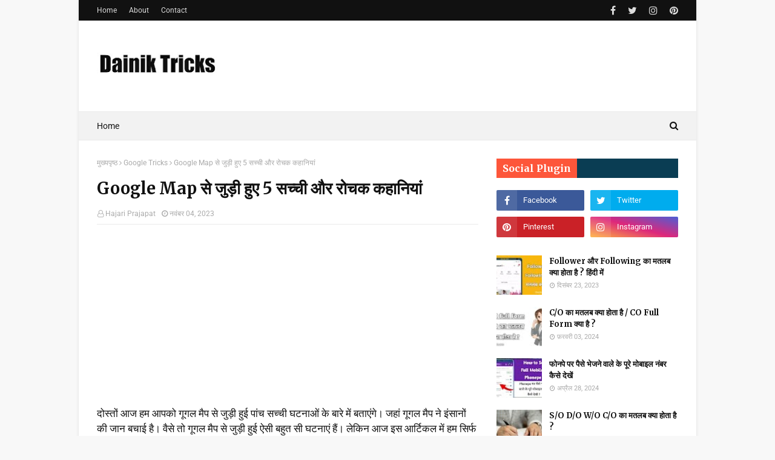

--- FILE ---
content_type: text/html; charset=UTF-8
request_url: https://www.dainiktricks.com/2019/01/google-map-top-5-stories.html
body_size: 31499
content:
<!DOCTYPE html>
<html class='ltr' dir='ltr' xmlns='http://www.w3.org/1999/xhtml' xmlns:b='http://www.google.com/2005/gml/b' xmlns:data='http://www.google.com/2005/gml/data' xmlns:expr='http://www.google.com/2005/gml/expr'>
<head>
<link href='https://www.dainiktricks.com' rel='canonical'/>
<meta content='MWtsQmQ5b284bTh0TXVtVk1KeldQU3c0Z1BZZ09FNnlqWm5maVhUZ2RtQT01' name='dmca-site-verification'/>
<script async='async' src='//pagead2.googlesyndication.com/pagead/js/adsbygoogle.js'></script>
<script>
     (adsbygoogle = window.adsbygoogle || []).push({
          google_ad_client: "ca-pub-9632983140719177",
          enable_page_level_ads: true
     });
</script>
<meta content='McazGg57MBge-KzlmU0teknlTOBswJ5LOJng30WNACU' name='google-site-verification'/>
<meta content='width=device-width, initial-scale=1, minimum-scale=1, maximum-scale=1' name='viewport'/>
<title>Google Map स&#2375; ज&#2369;ड़&#2368; ह&#2369;ए 5 सच&#2381;च&#2368; और र&#2379;चक कह&#2366;न&#2367;य&#2366;&#2306; </title>
<meta content='text/html; charset=UTF-8' http-equiv='Content-Type'/>
<!-- Chrome, Firefox OS and Opera -->
<meta content='#f8f8f8' name='theme-color'/>
<!-- Windows Phone -->
<meta content='#f8f8f8' name='msapplication-navbutton-color'/>
<meta content='blogger' name='generator'/>
<link href='https://www.dainiktricks.com/favicon.ico' rel='icon' type='image/x-icon'/>
<link href='https://www.dainiktricks.com/2019/01/google-map-top-5-stories.html' rel='canonical'/>
<link rel="alternate" type="application/atom+xml" title="Dainik Tricks  - Atom" href="https://www.dainiktricks.com/feeds/posts/default" />
<link rel="alternate" type="application/rss+xml" title="Dainik Tricks  - RSS" href="https://www.dainiktricks.com/feeds/posts/default?alt=rss" />
<link rel="service.post" type="application/atom+xml" title="Dainik Tricks  - Atom" href="https://draft.blogger.com/feeds/2770901639244464387/posts/default" />

<link rel="alternate" type="application/atom+xml" title="Dainik Tricks  - Atom" href="https://www.dainiktricks.com/feeds/9140365699637963304/comments/default" />
<!--Can't find substitution for tag [blog.ieCssRetrofitLinks]-->
<link href='https://blogger.googleusercontent.com/img/b/R29vZ2xl/AVvXsEhZEdtwT2dOaMBVJy5Kwencci_eglMczDw02AypI0Bas20wUhnvARGaxzhRr3d-MeZv3WgVZgMDMCipvns6xZ2cTXh1FjuJyXP5AwNn2Rbu_UhE-bSS9H6_XUSyGD0R9B_3fpxz-3STWOU/s320/google+map+se+judi+hui+5+true+aur+intreseting+stories.jpg' rel='image_src'/>
<meta content='Google map से जुड़ी हुई टॉप 5 सच्ची घटनाएं। Google map ने बचाई इंसानो की जान। गूगल मैप की 5 रोचक कहानियां जब इसने किसी की जान बचाई' name='description'/>
<meta content='https://www.dainiktricks.com/2019/01/google-map-top-5-stories.html' property='og:url'/>
<meta content='Google Map से जुड़ी हुए 5 सच्ची और रोचक कहानियां ' property='og:title'/>
<meta content='Google map से जुड़ी हुई टॉप 5 सच्ची घटनाएं। Google map ने बचाई इंसानो की जान। गूगल मैप की 5 रोचक कहानियां जब इसने किसी की जान बचाई' property='og:description'/>
<meta content='https://blogger.googleusercontent.com/img/b/R29vZ2xl/AVvXsEhZEdtwT2dOaMBVJy5Kwencci_eglMczDw02AypI0Bas20wUhnvARGaxzhRr3d-MeZv3WgVZgMDMCipvns6xZ2cTXh1FjuJyXP5AwNn2Rbu_UhE-bSS9H6_XUSyGD0R9B_3fpxz-3STWOU/w1200-h630-p-k-no-nu/google+map+se+judi+hui+5+true+aur+intreseting+stories.jpg' property='og:image'/>
<!-- Google Fonts -->
<link href='//fonts.googleapis.com/css?family=Roboto:400,400i,500,500i,700,700i|Merriweather:400,400i,700,700i' media='all' rel='stylesheet' type='text/css'/>
<link href='https://stackpath.bootstrapcdn.com/font-awesome/4.7.0/css/font-awesome.min.css' rel='stylesheet'/>
<!-- Template Style CSS -->
<style type='text/css'>@font-face{font-family:'Roboto';font-style:normal;font-weight:400;font-stretch:100%;font-display:swap;src:url(//fonts.gstatic.com/s/roboto/v50/KFOMCnqEu92Fr1ME7kSn66aGLdTylUAMQXC89YmC2DPNWubEbVmZiArmlw.woff2)format('woff2');unicode-range:U+0460-052F,U+1C80-1C8A,U+20B4,U+2DE0-2DFF,U+A640-A69F,U+FE2E-FE2F;}@font-face{font-family:'Roboto';font-style:normal;font-weight:400;font-stretch:100%;font-display:swap;src:url(//fonts.gstatic.com/s/roboto/v50/KFOMCnqEu92Fr1ME7kSn66aGLdTylUAMQXC89YmC2DPNWubEbVmQiArmlw.woff2)format('woff2');unicode-range:U+0301,U+0400-045F,U+0490-0491,U+04B0-04B1,U+2116;}@font-face{font-family:'Roboto';font-style:normal;font-weight:400;font-stretch:100%;font-display:swap;src:url(//fonts.gstatic.com/s/roboto/v50/KFOMCnqEu92Fr1ME7kSn66aGLdTylUAMQXC89YmC2DPNWubEbVmYiArmlw.woff2)format('woff2');unicode-range:U+1F00-1FFF;}@font-face{font-family:'Roboto';font-style:normal;font-weight:400;font-stretch:100%;font-display:swap;src:url(//fonts.gstatic.com/s/roboto/v50/KFOMCnqEu92Fr1ME7kSn66aGLdTylUAMQXC89YmC2DPNWubEbVmXiArmlw.woff2)format('woff2');unicode-range:U+0370-0377,U+037A-037F,U+0384-038A,U+038C,U+038E-03A1,U+03A3-03FF;}@font-face{font-family:'Roboto';font-style:normal;font-weight:400;font-stretch:100%;font-display:swap;src:url(//fonts.gstatic.com/s/roboto/v50/KFOMCnqEu92Fr1ME7kSn66aGLdTylUAMQXC89YmC2DPNWubEbVnoiArmlw.woff2)format('woff2');unicode-range:U+0302-0303,U+0305,U+0307-0308,U+0310,U+0312,U+0315,U+031A,U+0326-0327,U+032C,U+032F-0330,U+0332-0333,U+0338,U+033A,U+0346,U+034D,U+0391-03A1,U+03A3-03A9,U+03B1-03C9,U+03D1,U+03D5-03D6,U+03F0-03F1,U+03F4-03F5,U+2016-2017,U+2034-2038,U+203C,U+2040,U+2043,U+2047,U+2050,U+2057,U+205F,U+2070-2071,U+2074-208E,U+2090-209C,U+20D0-20DC,U+20E1,U+20E5-20EF,U+2100-2112,U+2114-2115,U+2117-2121,U+2123-214F,U+2190,U+2192,U+2194-21AE,U+21B0-21E5,U+21F1-21F2,U+21F4-2211,U+2213-2214,U+2216-22FF,U+2308-230B,U+2310,U+2319,U+231C-2321,U+2336-237A,U+237C,U+2395,U+239B-23B7,U+23D0,U+23DC-23E1,U+2474-2475,U+25AF,U+25B3,U+25B7,U+25BD,U+25C1,U+25CA,U+25CC,U+25FB,U+266D-266F,U+27C0-27FF,U+2900-2AFF,U+2B0E-2B11,U+2B30-2B4C,U+2BFE,U+3030,U+FF5B,U+FF5D,U+1D400-1D7FF,U+1EE00-1EEFF;}@font-face{font-family:'Roboto';font-style:normal;font-weight:400;font-stretch:100%;font-display:swap;src:url(//fonts.gstatic.com/s/roboto/v50/KFOMCnqEu92Fr1ME7kSn66aGLdTylUAMQXC89YmC2DPNWubEbVn6iArmlw.woff2)format('woff2');unicode-range:U+0001-000C,U+000E-001F,U+007F-009F,U+20DD-20E0,U+20E2-20E4,U+2150-218F,U+2190,U+2192,U+2194-2199,U+21AF,U+21E6-21F0,U+21F3,U+2218-2219,U+2299,U+22C4-22C6,U+2300-243F,U+2440-244A,U+2460-24FF,U+25A0-27BF,U+2800-28FF,U+2921-2922,U+2981,U+29BF,U+29EB,U+2B00-2BFF,U+4DC0-4DFF,U+FFF9-FFFB,U+10140-1018E,U+10190-1019C,U+101A0,U+101D0-101FD,U+102E0-102FB,U+10E60-10E7E,U+1D2C0-1D2D3,U+1D2E0-1D37F,U+1F000-1F0FF,U+1F100-1F1AD,U+1F1E6-1F1FF,U+1F30D-1F30F,U+1F315,U+1F31C,U+1F31E,U+1F320-1F32C,U+1F336,U+1F378,U+1F37D,U+1F382,U+1F393-1F39F,U+1F3A7-1F3A8,U+1F3AC-1F3AF,U+1F3C2,U+1F3C4-1F3C6,U+1F3CA-1F3CE,U+1F3D4-1F3E0,U+1F3ED,U+1F3F1-1F3F3,U+1F3F5-1F3F7,U+1F408,U+1F415,U+1F41F,U+1F426,U+1F43F,U+1F441-1F442,U+1F444,U+1F446-1F449,U+1F44C-1F44E,U+1F453,U+1F46A,U+1F47D,U+1F4A3,U+1F4B0,U+1F4B3,U+1F4B9,U+1F4BB,U+1F4BF,U+1F4C8-1F4CB,U+1F4D6,U+1F4DA,U+1F4DF,U+1F4E3-1F4E6,U+1F4EA-1F4ED,U+1F4F7,U+1F4F9-1F4FB,U+1F4FD-1F4FE,U+1F503,U+1F507-1F50B,U+1F50D,U+1F512-1F513,U+1F53E-1F54A,U+1F54F-1F5FA,U+1F610,U+1F650-1F67F,U+1F687,U+1F68D,U+1F691,U+1F694,U+1F698,U+1F6AD,U+1F6B2,U+1F6B9-1F6BA,U+1F6BC,U+1F6C6-1F6CF,U+1F6D3-1F6D7,U+1F6E0-1F6EA,U+1F6F0-1F6F3,U+1F6F7-1F6FC,U+1F700-1F7FF,U+1F800-1F80B,U+1F810-1F847,U+1F850-1F859,U+1F860-1F887,U+1F890-1F8AD,U+1F8B0-1F8BB,U+1F8C0-1F8C1,U+1F900-1F90B,U+1F93B,U+1F946,U+1F984,U+1F996,U+1F9E9,U+1FA00-1FA6F,U+1FA70-1FA7C,U+1FA80-1FA89,U+1FA8F-1FAC6,U+1FACE-1FADC,U+1FADF-1FAE9,U+1FAF0-1FAF8,U+1FB00-1FBFF;}@font-face{font-family:'Roboto';font-style:normal;font-weight:400;font-stretch:100%;font-display:swap;src:url(//fonts.gstatic.com/s/roboto/v50/KFOMCnqEu92Fr1ME7kSn66aGLdTylUAMQXC89YmC2DPNWubEbVmbiArmlw.woff2)format('woff2');unicode-range:U+0102-0103,U+0110-0111,U+0128-0129,U+0168-0169,U+01A0-01A1,U+01AF-01B0,U+0300-0301,U+0303-0304,U+0308-0309,U+0323,U+0329,U+1EA0-1EF9,U+20AB;}@font-face{font-family:'Roboto';font-style:normal;font-weight:400;font-stretch:100%;font-display:swap;src:url(//fonts.gstatic.com/s/roboto/v50/KFOMCnqEu92Fr1ME7kSn66aGLdTylUAMQXC89YmC2DPNWubEbVmaiArmlw.woff2)format('woff2');unicode-range:U+0100-02BA,U+02BD-02C5,U+02C7-02CC,U+02CE-02D7,U+02DD-02FF,U+0304,U+0308,U+0329,U+1D00-1DBF,U+1E00-1E9F,U+1EF2-1EFF,U+2020,U+20A0-20AB,U+20AD-20C0,U+2113,U+2C60-2C7F,U+A720-A7FF;}@font-face{font-family:'Roboto';font-style:normal;font-weight:400;font-stretch:100%;font-display:swap;src:url(//fonts.gstatic.com/s/roboto/v50/KFOMCnqEu92Fr1ME7kSn66aGLdTylUAMQXC89YmC2DPNWubEbVmUiAo.woff2)format('woff2');unicode-range:U+0000-00FF,U+0131,U+0152-0153,U+02BB-02BC,U+02C6,U+02DA,U+02DC,U+0304,U+0308,U+0329,U+2000-206F,U+20AC,U+2122,U+2191,U+2193,U+2212,U+2215,U+FEFF,U+FFFD;}</style>
<style id='page-skin-1' type='text/css'><!--
/*
-----------------------------------------------
Blogger Template Style
Name:        Fastest
Version:     Premium version
Author:      TemplatesYard
Author Url:  https://www.templatesyard.com/
----------------------------------------------- */
/*-- Reset CSS --*/
a,abbr,acronym,address,applet,b,big,blockquote,body,caption,center,cite,code,dd,del,dfn,div,dl,dt,em,fieldset,font,form,h1,h2,h3,h4,h5,h6,html,i,iframe,img,ins,kbd,label,legend,li,object,p,pre,q,s,samp,small,span,strike,strong,sub,sup,table,tbody,td,tfoot,th,thead,tr,tt,u,ul,var{
padding:0;
border:0;
outline:0;
vertical-align:baseline;
background:0 0;
text-decoration:none
}
form,textarea,input,button{
-webkit-appearance:none;
-moz-appearance:none;
appearance:none;
border-radius:0
}
dl,ul{
list-style-position:inside;
font-weight:400;
list-style:none
}
ul li{
list-style:none
}
caption,th{
text-align:center
}
img{
border:none;
position:relative
}
a,a:visited{
text-decoration:none
}
.clearfix{
clear:both
}
.section,.widget,.widget ul{
margin:0;
padding:0
}
a{
color:#ff3b30
}
a img{
border:0
}
abbr{
text-decoration:none
}
.CSS_LIGHTBOX{
z-index:999999!important
}
.separator a{
clear:none!important;
float:none!important;
margin-left:0!important;
margin-right:0!important
}
#navbar-iframe,.widget-item-control,a.quickedit,.home-link,.feed-links{
display:none!important
}
.center{
display:table;
margin:0 auto;
position:relative
}
.widget > h2,.widget > h3{
display:none
}
/*-- Body Content CSS --*/
body{
background:#f8f8f8 url() repeat fixed top left;
background-color:#f8f8f8;
font-family:'Roboto',sans-serif;
font-size:17px;
font-weight:400;
color:#111111;
word-wrap:break-word;
margin:0;
padding:0
}
#outer-wrapper{
max-width:none;
margin:0 auto;
background-color:#fff;
box-shadow:0 0 5px rgba(0,0,0,.1)
}
.row{
width:960px
}
#content-wrapper{
margin:30px auto 0;
overflow:hidden
}
#content-wrapper > .container{
margin:0 -15px
}
#main-wrapper{
float:left;
overflow:hidden;
width:66.66666667%;
box-sizing:border-box;
word-wrap:break-word;
padding:0 15px;
margin:0
}
#sidebar-wrapper{
float:right;
overflow:hidden;
width:33.33333333%;
box-sizing:border-box;
word-wrap:break-word;
padding:0 15px
}
.post-image-wrap{
position:relative;
display:block
}
.post-image-link,.about-author .avatar-container,.comments .avatar-image-container{
background-color:#f9f9f9;
color:transparent!important
}
.post-thumb{
display:block;
position:relative;
width:100%;
height:100%;
object-fit:cover;
z-index:1;
transition:transform .25s ease
}
.post-image-link:hover .post-thumb,.post-image-wrap:hover .post-image-link .post-thumb,.hot-item-inner:hover .post-image-link .post-thumb{
transform:scale(1.03)
}
h1,h2,h3,h4,h5,h6{
font-family:'Merriweather',sans-serif
}
.post-title a{
display:block
}
#top-bar{
width:100%;
height:34px;
background-color:#111111;
overflow:hidden;
margin:0
}
#top-bar .container{
margin:0 auto
}
.top-bar-nav{
position:relative;
float:left;
display:block
}
.top-bar-nav .widget > .widget-title{
display:none
}
.top-bar-nav ul li{
float:left
}
.top-bar-nav ul li > a{
height:34px;
display:block;
color:#ddd;
font-size:12px;
font-weight:400;
line-height:34px;
margin:0 10px 0 0;
padding:0 5px;
transition:color .17s
}
.top-bar-nav ul li:first-child > a{
padding:0 5px 0 0
}
.top-bar-nav ul > li:hover > a{
color:#ff3b30
}
.top-bar-social{
position:relative;
float:right;
display:block
}
.top-bar-social .widget > .widget-title{
display:none
}
.top-bar-social ul > li{
float:left;
display:inline-block
}
.top-bar-social ul > li > a{
line-height:34px;
display:block;
color:#ddd;
text-decoration:none;
font-size:16px;
text-align:center;
padding:0 5px;
margin:0 0 0 10px;
transition:color .17s
}
.top-bar-social ul > li:last-child > a{
padding:0 0 0 5px
}
.top-bar-social ul > li:hover > a{
color:#ff3b30
}
.social a:before{
display:inline-block;
font-family:FontAwesome;
font-style:normal;
font-weight:400
}
.social .facebook a:before{
content:"\f09a"
}
.social .twitter a:before{
content:"\f099"
}
.social .gplus a:before{
content:"\f0d5"
}
.social .rss a:before{
content:"\f09e"
}
.social .youtube a:before{
content:"\f16a"
}
.social .skype a:before{
content:"\f17e"
}
.social .stumbleupon a:before{
content:"\f1a4"
}
.social .tumblr a:before{
content:"\f173"
}
.social .vk a:before{
content:"\f189"
}
.social .stack-overflow a:before{
content:"\f16c"
}
.social .github a:before{
content:"\f09b"
}
.social .linkedin a:before{
content:"\f0e1"
}
.social .dribbble a:before{
content:"\f17d"
}
.social .soundcloud a:before{
content:"\f1be"
}
.social .behance a:before{
content:"\f1b4"
}
.social .digg a:before{
content:"\f1a6"
}
.social .instagram a:before{
content:"\f16d"
}
.social .pinterest a:before{
content:"\f0d2"
}
.social .twitch a:before{
content:"\f1e8"
}
.social .delicious a:before{
content:"\f1a5"
}
.social .codepen a:before{
content:"\f1cb"
}
.social .reddit a:before{
content:"\f1a1"
}
.social .whatsapp a:before{
content:"\f232"
}
.social .snapchat a:before{
content:"\f2ac"
}
.social .email a:before{
content:"\f0e0"
}
.social .external-link a:before{
content:"\f35d"
}
.social-color .facebook a{
background-color:#3b5999
}
.social-color .twitter a{
background-color:#00acee
}
.social-color .gplus a{
background-color:#db4a39
}
.social-color .youtube a{
background-color:#db4a39
}
.social-color .instagram a{
background:linear-gradient(15deg,#ffb13d,#dd277b,#4d5ed4)
}
.social-color .pinterest a{
background-color:#ca2127
}
.social-color .dribbble a{
background-color:#ea4c89
}
.social-color .linkedin a{
background-color:#0077b5
}
.social-color .tumblr a{
background-color:#365069
}
.social-color .twitch a{
background-color:#6441a5
}
.social-color .rss a{
background-color:#ffc200
}
.social-color .skype a{
background-color:#00aff0
}
.social-color .stumbleupon a{
background-color:#eb4823
}
.social-color .vk a{
background-color:#4a76a8
}
.social-color .stack-overflow a{
background-color:#f48024
}
.social-color .github a{
background-color:#24292e
}
.social-color .soundcloud a{
background:linear-gradient(#ff7400,#ff3400)
}
.social-color .behance a{
background-color:#191919
}
.social-color .digg a{
background-color:#1b1a19
}
.social-color .delicious a{
background-color:#0076e8
}
.social-color .codepen a{
background-color:#000
}
.social-color .reddit a{
background-color:#ff4500
}
.social-color .whatsapp a{
background-color:#3fbb50
}
.social-color .snapchat a{
background-color:#ffe700
}
.social-color .email a{
background-color:#888
}
.social-color .external-link a{
background-color:#111111
}
.social-text .facebook a:after{
content:"Facebook"
}
.social-text .twitter a:after{
content:"Twitter"
}
.social-text .gplus a:after{
content:"Google Plus"
}
.social-text .rss a:after{
content:"Rss"
}
.social-text .youtube a:after{
content:"YouTube"
}
.social-text .skype a:after{
content:"Skype"
}
.social-text .stumbleupon a:after{
content:"StumbleUpon"
}
.social-text .tumblr a:after{
content:"Tumblr"
}
.social-text .vk a:after{
content:"VKontakte"
}
.social-text .stack-overflow a:after{
content:"Stack Overflow"
}
.social-text .github a:after{
content:"Github"
}
.social-text .linkedin a:after{
content:"LinkedIn"
}
.social-text .dribbble a:after{
content:"Dribbble"
}
.social-text .soundcloud a:after{
content:"SoundCloud"
}
.social-text .behance a:after{
content:"Behance"
}
.social-text .digg a:after{
content:"Digg"
}
.social-text .instagram a:after{
content:"Instagram"
}
.social-text .pinterest a:after{
content:"Pinterest"
}
.social-text .twitch a:after{
content:"Twitch"
}
.social-text .delicious a:after{
content:"Delicious"
}
.social-text .codepen a:after{
content:"CodePen"
}
.social-text .flipboard a:after{
content:"Flipboard"
}
.social-text .reddit a:after{
content:"Reddit"
}
.social-text .whatsapp a:after{
content:"Whatsapp"
}
.social-text .messenger a:after{
content:"Messenger"
}
.social-text .snapchat a:after{
content:"Snapchat"
}
.social-text .email a:after{
content:"Email"
}
.social-text .external-link a:after{
content:"WebSite"
}
#header-wrap{
position:relative;
margin:0
}
.header-header{
background-color:#fff;
width:100%;
height:90px;
position:relative;
overflow:hidden;
padding:30px 0
}
.header-header .container{
position:relative;
margin:0 auto;
padding:0
}
.header-logo{
position:relative;
float:left;
width:auto;
max-width:200px;
max-height:60px;
margin:0;
padding:15px 0
}
.header-logo .header-image-wrapper{
display:block
}
.header-logo img{
max-width:100%;
max-height:60px;
margin:0
}
.header-logo h1{
color:#111111;
font-size:36px;
line-height:60px;
margin:0
}
.header-logo p{
font-size:12px;
margin:5px 0 0
}
.header-ads{
position:relative;
float:right
}
.header-ads .widget > .widget-title{
display:none
}
.header-ads .widget{
max-width:100%
}
.header-ads .widget .widget-content{
width:728px;
max-width:100%;
max-height:90px;
line-height:1
}
.header-menu{
position:relative;
width:100%;
height:48px;
background-color:#f2f2f2;
z-index:10;
font-size:13px;
box-sizing:border-box;
margin:0;
border-top:1px solid #eaeaea;
border-bottom:1px solid #eaeaea
}
.header-menu .container{
position:relative;
margin:0 auto;
padding:0
}
#main-menu .widget,#main-menu .widget > .widget-title{
display:none
}
#main-menu .show-menu{
display:block
}
#main-menu{
position:relative;
height:46px;
z-index:15
}
#main-menu ul > li{
float:left;
position:relative;
margin:0;
padding:0;
transition:background .17s
}
#main-menu ul > li > a{
position:relative;
color:#111111;
font-size:14px;
font-weight:400;
line-height:46px;
display:inline-block;
margin:0;
padding:0 15px;
transition:color .17s ease
}
#main-menu #main-menu-nav > li:first-child > a{
padding-left:0
}
#main-menu ul > li:hover > a{
color:#ff3b30
}
#main-menu ul > li > ul{
position:absolute;
float:left;
left:0;
top:46px;
width:180px;
background-color:#fff;
z-index:99999;
margin-top:0;
padding:0;
border:1px solid #eaeaea;
box-shadow:0 1px 0 0 #eaeaea;
visibility:hidden;
opacity:0
}
#main-menu ul > li > ul > li > ul{
position:absolute;
float:left;
top:0;
left:100%;
margin:-1px 0 0
}
#main-menu ul > li > ul > li{
display:block;
float:none;
position:relative
}
#main-menu ul > li > ul > li a{
display:block;
height:36px;
font-size:13px;
color:#777;
line-height:36px;
box-sizing:border-box;
margin:0;
padding:0 15px;
border:0;
border-bottom:1px solid #eaeaea;
transition:all .17s ease
}
#main-menu ul > li > ul > li:hover > a{
color:#ff3b30
}
#main-menu ul > li > ul > li:last-child a{
border-bottom:0
}
#main-menu ul > li.has-sub > a:after{
content:'\f107';
float:right;
font-family:FontAwesome;
font-size:12px;
font-weight:400;
margin:0 0 0 5px
}
#main-menu ul > li > ul > li.has-sub > a:after{
content:'\f105';
float:right;
margin:0
}
#main-menu ul > li:hover > ul,#main-menu ul > li > ul > li:hover > ul{
visibility:visible;
opacity:1
}
#main-menu ul ul{
transition:all .25s ease
}
.no-posts{
float:left;
width:100%;
height:100px;
line-height:100px;
text-align:center
}
.show-search,.hide-search{
position:absolute;
right:0;
top:0;
display:block;
width:36px;
height:46px;
line-height:46px;
z-index:20;
color:#111111;
font-size:15px;
text-align:right;
cursor:pointer;
padding:0;
transition:color .17s ease
}
.show-search:before{
content:"\f002";
font-family:FontAwesome;
font-weight:400
}
.hide-search:before{
content:"\f00d";
font-family:FontAwesome;
font-weight:400
}
.show-search:hover,.hide-search:hover{
color:#ff3b30
}
#nav-search{
display:none;
position:absolute;
left:0;
top:0;
width:100%;
height:46px;
z-index:99;
background-color:#f2f2f2;
box-sizing:border-box;
padding:0
}
#nav-search .search-form{
width:100%;
height:46px;
background-color:rgba(0,0,0,0);
line-height:46px;
overflow:hidden;
padding:0
}
#nav-search .search-input{
width:100%;
height:46px;
font-family:inherit;
color:#111111;
margin:0;
padding:0 46px 0 0;
background-color:rgba(0,0,0,0);
font-size:13px;
font-weight:400;
outline:none;
box-sizing:border-box;
border:0
}
#mobile-logo .widget > .widget-title > h3{
display:none
}
.mobile-header{
display:none;
position:relative;
float:left;
width:100%;
height:50px;
background-color:#111111;
z-index:1010
}
.mobile-header .logo-content{
position:relative;
float:left;
display:block;
width:100%;
height:50px;
text-align:center;
z-index:2
}
.mobile-header .logo-content > a{
height:30px;
display:inline-block;
padding:10px 0
}
.mobile-header .logo-content > a > img{
height:30px
}
.mobile-header .logo-content > h3{
font-size:20px;
height:30px;
line-height:30px;
margin:10px 0 0
}
.mobile-header .logo-content > h3 > a{
color:#fff
}
.mobile-search-form{
position:absolute;
display:none;
z-index:4;
background-color:#111111;
width:100%;
height:50px;
left:0;
top:0
}
.mobile-search-form .mobile-search-input{
background-color:#111111;
display:block;
width:calc(100% - 50px);
height:50px;
font-family:inherit;
font-size:13px;
font-weight:400;
color:#fff;
box-sizing:border-box;
padding:0 20px;
border:0
}
.mobile-search-form{
position:absolute;
display:none;
z-index:4;
background-color:#111111;
width:100%;
height:50px;
left:0;
top:0
}
.mobile-search-form .mobile-search-input{
background-color:#111111;
display:block;
width:calc(100% - 50px);
height:50px;
font-size:13px;
font-weight:400;
color:#fff;
box-sizing:border-box;
padding:0 20px;
border:0
}
.overlay{
display:none;
position:fixed;
top:0;
left:0;
right:0;
bottom:0;
z-index:990;
background:rgba(255,255,255,0.8)
}
.slide-menu-toggle,.show-mobile-search,.hide-mobile-search{
position:absolute;
line-height:50px;
height:50px;
width:50px;
top:0;
left:0;
font-family:FontAwesome;
color:#fff;
font-size:18px;
font-weight:400;
text-align:center;
cursor:pointer;
z-index:4;
padding:0
}
.slide-menu-toggle{
border-right:1px solid rgba(255,255,255,0.08)
}
.show-mobile-search,.hide-mobile-search{
border-left:1px solid rgba(255,255,255,0.08);
left:auto;
right:0
}
.slide-menu-toggle:before{
content:"\f0c9"
}
.nav-active .slide-menu-toggle:before{
content:"\f00d"
}
.show-mobile-search:before{
content:"\f002"
}
.hide-mobile-search:before{
content:"\f00d"
}
.mobile-menu{
position:relative;
float:left;
width:100%;
background-color:#111111;
box-sizing:border-box;
padding:20px;
border-top:1px solid rgba(255,255,255,0.08);
visibility:hidden;
opacity:0;
transform-origin:0 0;
transform:scaleY(0);
transition:all .17s ease
}
.nav-active .mobile-menu{
visibility:visible;
opacity:1;
transform:scaleY(1)
}
.mobile-menu > ul{
margin:0
}
.mobile-menu .m-sub{
display:none;
padding:0
}
.mobile-menu ul li{
position:relative;
display:block;
overflow:hidden;
float:left;
width:100%;
font-size:14px;
line-height:38px;
margin:0;
padding:0;
border-top:1px solid rgba(255,255,255,0.01)
}
.mobile-menu > ul > li{
font-weight:400
}
.mobile-menu > ul li ul{
overflow:hidden
}
.mobile-menu > ul > li:first-child{
border-top:0
}
.mobile-menu ul li a{
color:#fff;
padding:0;
display:block;
transition:all .17s ease
}
.mobile-menu ul li.has-sub .submenu-toggle{
position:absolute;
top:0;
right:0;
color:#fff;
cursor:pointer
}
.mobile-menu ul li.has-sub .submenu-toggle:after{
content:'\f105';
font-family:FontAwesome;
font-weight:400;
float:right;
width:34px;
font-size:16px;
text-align:center;
transition:all .17s ease
}
.mobile-menu ul li.has-sub.show > .submenu-toggle:after{
transform:rotate(90deg)
}
.mobile-menu > ul > li > ul > li a{
font-size:13px
}
.mobile-menu > ul > li > ul > li > a{
color:#fff;
opacity:.7;
padding:0 0 0 15px
}
.mobile-menu > ul > li > ul > li > ul > li > a{
color:#fff;
opacity:.7;
padding:0 0 0 30px
}
.mobile-menu ul > li > .submenu-toggle:hover{
color:#ff3b30
}
.post-meta{
display:block;
overflow:hidden;
color:#aaa;
font-size:12px;
font-weight:400;
padding:0 1px
}
.post-meta .post-author,.post-meta .post-date{
float:left;
margin:0 10px 0 0
}
.post-meta .post-date{
text-transform:capitalize
}
.post-meta a{
color:#aaa;
transition:color .17s
}
.post-meta a:hover{
color:#ff3b30
}
.post-meta span:before{
font-family:FontAwesome;
font-weight:400;
margin:0 3px 0 0
}
.post-meta .post-author:before{
content:'\f2c0'
}
.post-meta .post-date:before{
content:'\f017'
}
.queryMessage{
overflow:hidden;
background-color:#f2f2f2;
color:#111111;
font-size:13px;
font-weight:400;
padding:8px 10px;
margin:0 0 25px
}
.queryMessage .query-info{
margin:0 5px
}
.queryMessage .search-query,.queryMessage .search-label{
font-weight:700;
text-transform:uppercase
}
.queryMessage .search-query:before,.queryMessage .search-label:before{
content:"\201c"
}
.queryMessage .search-query:after,.queryMessage .search-label:after{
content:"\201d"
}
.queryMessage a.show-more{
float:right;
color:#ff3b30;
text-decoration:underline;
transition:opacity .17s
}
.queryMessage a.show-more:hover{
opacity:.8
}
.queryEmpty{
font-size:13px;
font-weight:400;
padding:10px 0;
margin:0 0 25px;
text-align:center
}
.title-wrap,.featured-posts .widget-title{
position:relative;
float:left;
width:100%;
height:29px;
display:block;
margin:0 0 20px;
border-bottom:3px solid #eaeaea
}
.title-wrap > h3,.featured-posts .widget-title > h3{
position:relative;
float:left;
height:32px;
font-size:16px;
color:#111111;
margin:0
}
.title-wrap > h3:after,.featured-posts .widget-title > h3:after{
content:'';
position:absolute;
left:0;
bottom:0;
height:3px;
width:100%;
background-color:#ff3b30;
margin:0
}
a.view-all{
float:right;
font-size:13px;
line-height:29px;
color:#888;
transition:color .17s ease
}
a.view-all:hover{
color:#ff3b30
}
a.view-all:after{
content:"\f105";
float:right;
font-weight:400;
font-family:FontAwesome;
margin:0 0 0 3px;
transition:color .17s
}
.blog-post{
display:block;
overflow:hidden;
word-wrap:break-word
}
.index-post{
padding:0;
margin:0 0 30px
}
.index-post .post-image-wrap{
float:left;
width:240px;
height:150px;
margin:0 20px 0 0
}
.index-post .post-image-wrap .post-image-link{
width:100%;
height:100%;
position:relative;
display:block;
z-index:1;
overflow:hidden
}
.post-tag{
position:absolute;
top:15px;
left:15px;
height:18px;
z-index:5;
background-color:rgba(0,0,0,0.5);
color:#fff;
font-size:10px;
line-height:18px;
font-weight:500;
text-transform:uppercase;
padding:0 6px;
border-radius:2px
}
.index-post .post-info{
overflow:hidden
}
.index-post .post-info > h2{
font-size:19px;
font-weight:700;
line-height:1.5em;
text-decoration:none;
margin:0 0 10px
}
.index-post .post-info > h2 > a{
display:block;
color:#111111;
transition:color .17s
}
.index-post .post-info > h2 > a:hover{
color:#ff3b30
}
.widget iframe,.widget img{
max-width:100%
}
.date-header{
display:block;
overflow:hidden;
font-weight:400;
margin:0!important;
padding:0
}
.post-timestamp{
margin-left:0
}
.post-snippet{
position:relative;
display:block;
overflow:hidden;
font-size:12px;
line-height:1.6em;
font-weight:400;
margin:10px 0 0
}
#breadcrumb{
font-size:12px;
font-weight:400;
color:#aaa;
margin:0 0 10px
}
#breadcrumb a{
color:#aaa;
transition:color .17s
}
#breadcrumb a:hover{
color:#ff3b30
}
#breadcrumb a,#breadcrumb em{
display:inline-block
}
#breadcrumb .delimiter:after{
content:'\f105';
font-family:FontAwesome;
font-style:normal;
margin:0 3px
}
.item-post h1.post-title{
color:#111111;
font-size:27px;
line-height:1.5em;
font-weight:700;
position:relative;
display:block;
margin:15px 0;
padding:0
}
.static_page .item-post h1.post-title{
padding:0 0 10px;
margin:0;
border-bottom:1px solid #eaeaea
}
.item-post .post-body{
width:100%;
line-height:1.5em;
padding:20px 0 0
}
.static_page .item-post .post-body{
padding:20px 0
}
.item-post .post-outer{
padding:0
}
.item-post .post-body img{
max-width:100%
}
.item-post .post-meta{
padding:0 1px 10px;
border-bottom:1px solid #eaeaea
}
.main .widget{
margin:0
}
.main .Blog{
border-bottom-width:0
}
.post-footer{
position:relative;
float:left;
width:100%;
margin:20px 0 0
}
.inline-ad{
position:relative;
display:block;
max-height:60px;
margin:0 0 30px
}
.inline-ad > ins{
display:block!important;
margin:0 auto!important
}
.item .inline-ad{
float:left;
width:100%;
margin:20px 0 0
}
.item-post-wrap > .inline-ad{
margin:0 0 20px
}
.post-labels{
overflow:hidden;
height:auto;
position:relative;
font-family:'Merriweather',sans-serif;
padding:0;
margin:0 0 25px
}
.post-labels span,.post-labels a{
float:left;
color:#aaa;
font-size:12px;
font-weight:400;
margin:0 12px 0 0;
transition:all .17s ease
}
.post-labels span{
color:#111111
}
.post-labels a:hover{
color:#ff3b30
}
.post-share{
position:relative;
overflow:hidden;
line-height:0;
margin:0 0 30px
}
ul.share-links{
position:relative
}
.share-links li{
width:32px;
float:left;
box-sizing:border-box;
margin:0 5px 0 0
}
.share-links li.facebook,.share-links li.twitter,.share-links li.gplus{
width:20%
}
.share-links li a{
float:left;
display:inline-block;
cursor:pointer;
width:100%;
height:32px;
line-height:32px;
color:#fff;
font-weight:400;
font-size:13px;
text-align:center;
box-sizing:border-box;
opacity:1;
margin:0;
padding:0;
border-radius:2px;
transition:all .17s ease
}
.share-links li.whatsapp-mobile{
display:none
}
.is-mobile li.whatsapp-desktop{
display:none
}
.is-mobile li.whatsapp-mobile{
display:inline-block
}
.share-links li a:before{
float:left;
display:block;
width:32px;
background-color:rgba(255,255,255,0.07);
font-size:15px;
text-align:center;
line-height:32px
}
.share-links li a:hover{
opacity:.8
}
ul.post-nav{
position:relative;
overflow:hidden;
display:block;
margin:0 0 30px
}
.post-nav li{
display:inline-block;
width:50%
}
.post-nav .post-prev{
float:left;
text-align:left;
box-sizing:border-box;
padding:0 10px
}
.post-nav .post-next{
float:right;
text-align:right;
box-sizing:border-box;
padding:0 10px
}
.post-nav li a{
color:#111111;
line-height:1.4em;
display:block;
overflow:hidden;
transition:color .17s
}
.post-nav li:hover a{
color:#ff3b30
}
.post-nav li span{
display:block;
font-size:11px;
color:#aaa;
font-weight:700;
text-transform:uppercase;
padding:0 0 2px
}
.post-nav .post-prev span:before{
content:"\f053";
float:left;
font-family:FontAwesome;
font-size:9px;
font-weight:400;
text-transform:none;
margin:0 2px 0 0
}
.post-nav .post-next span:after{
content:"\f054";
float:right;
font-family:FontAwesome;
font-size:9px;
font-weight:400;
text-transform:none;
margin:0 0 0 2px
}
.post-nav p{
font-family:'Merriweather',sans-serif;
font-size:12px;
font-weight:400;
line-height:1.4em;
margin:0
}
.post-nav .post-nav-active p{
color:#aaa
}
.about-author{
position:relative;
display:block;
overflow:hidden;
padding:20px;
margin:0 0 30px;
border:1px solid #eaeaea
}
.about-author .avatar-container{
position:relative;
float:left;
width:80px;
height:80px;
overflow:hidden;
margin:0 15px 0 0;
border-radius:100%
}
.about-author .author-avatar{
float:left;
width:100%;
height:100%;
border-radius:100%
}
.author-name{
overflow:hidden;
display:inline-block;
font-size:16px;
font-weight:700;
margin:7px 0 3px
}
.author-name span{
color:#111111
}
.author-name a{
color:#111111;
transition:color .17s
}
.author-name a:hover{
color:#ff3b30
}
.author-description{
display:block;
overflow:hidden;
font-size:13px;
font-weight:400;
line-height:1.5em
}
.author-description a:hover{
text-decoration:underline
}
#related-wrap{
overflow:hidden;
margin:0 0 30px
}
#related-wrap .related-tag{
display:none
}
.related-ready{
float:left;
width:100%
}
.related-ready .loader{
height:178px
}
ul.related-posts{
position:relative;
overflow:hidden;
margin:0 -10px;
padding:0
}
.related-posts .related-item{
width:33.33333333%;
position:relative;
overflow:hidden;
float:left;
display:block;
box-sizing:border-box;
padding:0 10px;
margin:0
}
.related-posts .post-image-link{
width:100%;
height:120px;
position:relative;
overflow:hidden;
display:block
}
.related-posts .related-item .post-meta{
padding:0;
border:0
}
.related-posts .post-title{
font-size:14px;
font-weight:700;
line-height:1.5em;
display:block;
margin:7px 0 6px
}
.related-posts .post-title a{
color:#111111;
transition:color .17s
}
.related-posts .post-title a:hover{
color:#ff3b30
}
#blog-pager{
overflow:hidden;
clear:both;
margin:0 0 30px
}
.blog-pager a,.blog-pager span{
float:left;
display:block;
min-width:30px;
height:30px;
background-color:#f0f0f0;
color:#111111;
font-size:13px;
font-weight:500;
line-height:30px;
text-align:center;
box-sizing:border-box;
margin:0 5px 0 0;
border-radius:2px;
transition:all .17s ease
}
.blog-pager .blog-pager-newer-link,.blog-pager .blog-pager-older-link{
padding:0 15px
}
.blog-pager .blog-pager-newer-link{
float:left
}
.blog-pager .blog-pager-older-link{
float:right
}
.blog-pager span.page-dots{
min-width:20px;
background-color:#fff;
font-size:16px;
line-height:30px;
font-weight:400;
letter-spacing:-1px;
border:0
}
.blog-pager .page-of{
display:none;
width:auto;
float:right;
border-color:rgba(0,0,0,0);
margin:0
}
.blog-pager .page-active,.blog-pager a:hover{
background-color:#ff3b30;
color:#fff;
border-color:#ff3b30
}
.blog-pager .page-prev:before,.blog-pager .page-next:before{
font-family:FontAwesome;
font-size:16px;
font-weight:400
}
.blog-pager .page-prev:before{
content:'\f104'
}
.blog-pager .page-next:before{
content:'\f105'
}
.blog-pager .blog-pager-newer-link:after{
content:'\f104';
float:left;
font-family:FontAwesome;
font-weight:400;
margin:0 3px 0 0
}
.blog-pager .blog-pager-older-link:after{
content:'\f105';
float:right;
font-family:FontAwesome;
font-weight:400;
margin:0 0 0 3px
}
.archive #blog-pager{
display:none
}
.blog-post-comments{
display:none;
margin:0 0 30px
}
.blog-post-comments .comments-title{
margin:0 0 20px
}
.comments-system-disqus .comments-title,.comments-system-facebook .comments-title{
margin:0
}
#comments{
margin:0
}
#gpluscomments{
float:left!important;
width:100%!important;
margin:0 0 25px!important
}
#gpluscomments iframe{
float:left!important;
width:100%
}
.comments{
display:block;
clear:both;
margin:0;
color:#111111
}
.comments > h3{
font-size:13px;
font-weight:400;
font-style:italic;
padding-top:1px
}
.comments .comments-content .comment{
list-style:none;
margin:0;
padding:0 0 8px
}
.comments .comments-content .comment:first-child{
padding-top:0
}
.facebook-tab,.fb_iframe_widget_fluid span,.fb_iframe_widget iframe{
width:100%!important
}
.comments .item-control{
position:static
}
.comments .avatar-image-container{
float:left;
overflow:hidden;
position:absolute
}
.comments .avatar-image-container,.comments .avatar-image-container img{
height:45px;
max-height:45px;
width:45px;
max-width:45px;
border-radius:0
}
.comments .comment-block{
overflow:hidden;
padding:0 0 10px
}
.comments .comment-block,.comments .comments-content .comment-replies{
margin:0 0 0 60px
}
.comments .comments-content .inline-thread{
padding:0
}
.comments .comment-actions{
float:left;
width:100%;
position:relative;
margin:0
}
.comments .comments-content .comment-header{
font-size:12px;
display:block;
overflow:hidden;
clear:both;
margin:0 0 3px;
padding:0 0 5px;
border-bottom:1px dashed #eaeaea
}
.comments .comments-content .comment-header a{
color:#111111;
transition:color .17s
}
.comments .comments-content .comment-header a:hover{
color:#ff3b30
}
.comments .comments-content .user{
font-style:normal;
font-weight:700;
text-transform:uppercase;
display:block
}
.comments .comments-content .icon.blog-author{
display:none
}
.comments .comments-content .comment-content{
float:left;
font-size:13px;
color:#5E5E5E;
font-weight:400;
text-align:left;
line-height:1.4em;
margin:5px 0 9px
}
.comments .comment .comment-actions a{
margin-right:5px;
padding:2px 5px;
color:#111111;
font-weight:400;
border:1px solid #f5f5f5;
font-size:10px;
transition:all .17s ease
}
.comments .comment .comment-actions a:hover{
color:#fff;
background-color:#ff3b30;
border-color:#ff3b30;
text-decoration:none
}
.comments .comments-content .datetime{
float:left;
font-size:11px;
font-weight:400;
color:#aaa;
position:relative;
padding:0 1px;
margin:4px 0 0;
display:block
}
.comments .comments-content .datetime a,.comments .comments-content .datetime a:hover{
color:#aaa
}
.comments .comments-content .datetime:before{
content:'\f017';
font-family:FontAwesome;
font-size:11px;
font-weight:400;
font-style:normal;
margin:0 3px 0 0
}
.comments .thread-toggle{
margin-bottom:4px
}
.comments .thread-toggle .thread-arrow{
height:7px;
margin:0 3px 2px 0
}
.comments .thread-count a,.comments .continue a{
transition:opacity .17s
}
.comments .thread-count a:hover,.comments .continue a:hover{
opacity:.8
}
.comments .thread-expanded{
padding:5px 0 0
}
.comments .thread-chrome.thread-collapsed{
display:none
}
.thread-arrow:before{
content:'';
font-family:FontAwesome;
color:#111111;
font-weight:400;
margin:0 2px 0 0
}
.comments .thread-expanded .thread-arrow:before{
content:'\f0d7'
}
.comments .thread-collapsed .thread-arrow:before{
content:'\f0da'
}
.comments .comments-content .comment-thread{
margin:0
}
.comments .comments-content .comment-thread > ol{
padding:0
}
.comments .continue a{
padding:0 0 0 60px;
font-weight:400
}
.comments .comments-content .loadmore.loaded{
margin:0;
padding:0
}
.comments .comment-replybox-thread{
margin:0
}
.comments .comments-content .loadmore,.comments .comments-content .loadmore.loaded{
display:none
}
.post-body h1,.post-body h2,.post-body h3,.post-body h4,.post-body h5,.post-body h6{
color:#111111;
margin:0 0 15px
}
.post-body h1,.post-body h2{
font-size:24px
}
.post-body h3{
font-size:21px
}
.post-body h4{
font-size:18px
}
.post-body h5{
font-size:16px
}
.post-body h6{
font-size:13px
}
blockquote{
font-style:italic;
padding:10px;
margin:0;
border-left:4px solid #ff3b30
}
blockquote:before,blockquote:after{
display:inline-block;
font-family:FontAwesome;
font-style:normal;
font-weight:400;
color:#aaa;
line-height:1
}
blockquote:before{
content:'\f10d';
margin:0 10px 0 0
}
blockquote:after{
content:'\f10e';
margin:0 0 0 10px
}
.widget .post-body ul,.widget .post-body ol{
line-height:1.5;
font-weight:400
}
.widget .post-body li{
margin:5px 0;
padding:0;
line-height:1.5
}
.post-body ul{
padding:0 0 0 20px
}
.post-body ul li:before{
content:"\f105";
font-family:FontAwesome;
font-size:13px;
font-weight:400;
margin:0 5px 0 0
}
.post-body u{
text-decoration:underline
}
.post-body a{
transition:color .17s ease
}
.post-body strike{
text-decoration:line-through
}
.contact-form{
overflow:hidden
}
.contact-form .widget-title{
display:none
}
.contact-form .contact-form-name{
width:calc(50% - 5px)
}
.contact-form .contact-form-email{
width:calc(50% - 5px);
float:right
}
.sidebar .widget{
position:relative;
overflow:hidden;
background-color:#fff;
box-sizing:border-box;
padding:0;
margin:0 0 30px
}
.sidebar .widget-title{
position:relative;
float:left;
width:100%;
display:block;
margin:0 0 20px;
background:#0a3d53
}
.sidebar .widget-title > h3{
position:relative;
float:left;
padding: 6px 10px;
box-sizing: border-box;
font-size:16px;
color:#fff;
margin:0;
background:#fd563a
}
.sidebar .widget-content{
float:left;
width:100%;
margin:0
}
.social-counter li{
float:left;
width:calc(50% - 5px);
margin:10px 0 0
}
.social-counter li:nth-child(1),.social-counter li:nth-child(2){
margin-top:0
}
.social-counter li:nth-child(even){
float:right
}
.social-counter li a{
display:block;
height:34px;
font-size:13px;
color:#fff;
line-height:34px;
border-radius:2px;
transition:opacity .17s
}
.social-counter li a:hover{
opacity:.8
}
.social-counter li a:before{
float:left;
width:34px;
height:34px;
background-color:rgba(255,255,255,0.1);
font-size:16px;
text-align:center;
margin:0 10px 0 0
}
.list-label li{
position:relative;
display:block;
padding:8px 0;
border-top:1px dotted #eaeaea
}
.list-label li:first-child{
padding:0 0 8px;
border-top:0
}
.list-label li:last-child{
padding-bottom:0;
border-bottom:0
}
.list-label li a{
display:block;
color:#111111;
font-size:13px;
font-weight:400;
text-transform:capitalize;
transition:color .17s
}
.list-label li a:before{
content:"\f105";
float:left;
color:#111111;
font-weight:400;
font-family:FontAwesome;
margin:0 3px 0 0;
transition:color .17s
}
.list-label li a:hover{
color:#ff3b30
}
.list-label .label-count{
position:relative;
float:right;
width:16px;
height:16px;
background-color:#ff3b30;
color:#fff;
font-size:11px;
font-weight:400;
text-align:center;
line-height:16px;
border-radius:2px
}
.cloud-label li{
position:relative;
float:left;
margin:0 5px 5px 0
}
.cloud-label li a{
display:block;
height:26px;
background-color:#f2f2f2;
color:#111111;
font-size:12px;
line-height:26px;
font-weight:400;
padding:0 10px;
border-radius:2px;
transition:all .17s ease
}
.cloud-label li a:hover{
color:#fff;
background-color:#ff3b30
}
.cloud-label .label-count{
display:none
}
.sidebar .FollowByEmail > .widget-title > h3{
margin:0
}
.FollowByEmail .widget-content{
position:relative;
overflow:hidden;
font-weight:400;
text-align:center;
box-sizing:border-box;
padding:20px;
border:1px solid #eaeaea
}
.FollowByEmail .widget-content > h3{
font-size:18px;
color:#111111;
font-weight:700;
margin:0 0 13px
}
.FollowByEmail .before-text{
font-size:13px;
color:#888;
line-height:1.4em;
margin:0 0 10px;
display:block;
padding:0 15px;
overflow:hidden
}
.FollowByEmail .follow-by-email-inner{
position:relative
}
.FollowByEmail .follow-by-email-inner .follow-by-email-address{
width:100%;
height:34px;
color:#888;
font-size:11px;
font-family:inherit;
text-align:center;
padding:0 10px;
margin:0 0 10px;
box-sizing:border-box;
border:1px solid #eaeaea;
border-radius:2px;
transition:ease .17s
}
.FollowByEmail .follow-by-email-inner .follow-by-email-address:focus{
border-color:rgba(0,0,0,0.1)
}
.FollowByEmail .follow-by-email-inner .follow-by-email-submit{
width:100%;
height:34px;
font-family:inherit;
font-size:11px;
color:#fff;
background-color:#ff3b30;
text-transform:uppercase;
text-align:center;
font-weight:700;
cursor:pointer;
margin:0;
border:0;
border-radius:2px;
transition:background .17s
}
.FollowByEmail .follow-by-email-inner .follow-by-email-submit:hover{
background-color:#111111
}
#ArchiveList ul.flat li{
color:#111111;
font-size:13px;
font-weight:400;
padding:8px 0;
border-bottom:1px dotted #eaeaea
}
#ArchiveList ul.flat li:first-child{
padding-top:0
}
#ArchiveList ul.flat li:last-child{
padding-bottom:0;
border-bottom:0
}
#ArchiveList .flat li > a{
display:block;
color:#111111;
transition:color .17s
}
#ArchiveList .flat li > a:hover{
color:#ff3b30
}
#ArchiveList .flat li > a:before{
content:"\f105";
float:left;
color:#111111;
font-weight:400;
font-family:FontAwesome;
margin:0 3px 0 0;
display:inline-block;
transition:color .17s
}
#ArchiveList .flat li > a > span{
position:relative;
float:right;
width:16px;
height:16px;
background-color:#ff3b30;
color:#fff;
font-size:11px;
font-weight:400;
text-align:center;
line-height:16px
}
.PopularPosts .post{
overflow:hidden;
margin:20px 0 0
}
.PopularPosts .post:first-child{
margin:0
}
.PopularPosts .post-image-link{
position:relative;
width:75px;
height:65px;
float:left;
overflow:hidden;
display:block;
vertical-align:middle;
margin:0 12px 0 0
}
.PopularPosts .post-info{
overflow:hidden
}
.PopularPosts .post-title{
font-size:13px;
font-weight:700;
line-height:1.5em;
margin:0 0 5px
}
.PopularPosts .post-title a{
display:block;
color:#111111;
transition:color .17s
}
.PopularPosts .post-title a:hover{
color:#ff3b30
}
.PopularPosts .post-meta{
font-size:11px
}
.PopularPosts .post-date:before{
font-size:10px
}
.FeaturedPost .post-image-link{
display:block;
position:relative;
overflow:hidden;
width:100%;
height:180px;
margin:0 0 13px
}
.FeaturedPost .post-title{
font-size:18px;
overflow:hidden;
font-weight:700;
line-height:1.5em;
margin:0 0 10px
}
.FeaturedPost .post-title a{
color:#111111;
display:block;
transition:color .17s ease
}
.FeaturedPost .post-title a:hover{
color:#ff3b30
}
.Text{
font-size:13px
}
.contact-form-widget form{
font-weight:400
}
.contact-form-name{
float:left;
width:100%;
height:30px;
font-family:inherit;
font-size:13px;
line-height:30px;
box-sizing:border-box;
padding:5px 10px;
margin:0 0 10px;
border:1px solid #eaeaea;
border-radius:2px
}
.contact-form-email{
float:left;
width:100%;
height:30px;
font-family:inherit;
font-size:13px;
line-height:30px;
box-sizing:border-box;
padding:5px 10px;
margin:0 0 10px;
border:1px solid #eaeaea;
border-radius:2px
}
.contact-form-email-message{
float:left;
width:100%;
font-family:inherit;
font-size:13px;
box-sizing:border-box;
padding:5px 10px;
margin:0 0 10px;
border:1px solid #eaeaea;
border-radius:2px
}
.contact-form-button-submit{
float:left;
width:100%;
height:30px;
background-color:#ff3b30;
font-size:13px;
color:#fff;
line-height:30px;
cursor:pointer;
box-sizing:border-box;
padding:0 10px;
margin:0;
border:0;
border-radius:2px;
transition:background .17s ease
}
.contact-form-button-submit:hover{
background-color:#111111
}
.contact-form-error-message-with-border{
float:left;
width:100%;
background-color:#fbe5e5;
font-size:11px;
text-align:center;
line-height:11px;
padding:3px 0;
margin:10px 0;
box-sizing:border-box;
border:1px solid #fc6262
}
.contact-form-success-message-with-border{
float:left;
width:100%;
background-color:#eaf6ff;
font-size:11px;
text-align:center;
line-height:11px;
padding:3px 0;
margin:10px 0;
box-sizing:border-box;
border:1px solid #5ab6f9
}
.contact-form-cross{
margin:0 0 0 3px
}
.contact-form-error-message,.contact-form-success-message{
margin:0
}
.BlogSearch .search-input{
float:left;
width:75%;
height:30px;
background-color:#fff;
font-weight:400;
font-size:13px;
line-height:30px;
box-sizing:border-box;
padding:5px 10px;
border:1px solid #eaeaea;
border-right-width:0
}
.BlogSearch .search-action{
float:right;
width:25%;
height:30px;
font-family:inherit;
font-size:13px;
line-height:30px;
cursor:pointer;
box-sizing:border-box;
background-color:#ff3b30;
color:#fff;
padding:0 5px;
border:0;
transition:background .17s ease
}
.BlogSearch .search-action:hover{
background-color:#111111
}
.Profile .profile-img{
float:left;
width:80px;
height:80px;
margin:0 15px 0 0;
transition:all .17s ease
}
.Profile .profile-datablock{
margin:0
}
.Profile .profile-data .g-profile{
display:block;
font-size:14px;
color:#111111;
margin:0 0 5px;
transition:color .17s ease
}
.Profile .profile-data .g-profile:hover{
color:#ff3b30
}
.Profile .profile-info > .profile-link{
color:#111111;
font-size:11px;
margin:5px 0 0;
transition:color .17s ease
}
.Profile .profile-info > .profile-link:hover{
color:#ff3b30
}
.Profile .profile-datablock .profile-textblock{
display:none
}
.common-widget .LinkList ul li,.common-widget .PageList ul li{
width:calc(50% - 5px);
padding:7px 0 0
}
.common-widget .LinkList ul li:nth-child(odd),.common-widget .PageList ul li:nth-child(odd){
float:left
}
.common-widget .LinkList ul li:nth-child(even),.common-widget .PageList ul li:nth-child(even){
float:right
}
.common-widget .LinkList ul li a,.common-widget .PageList ul li a{
display:block;
color:#111111;
font-size:13px;
font-weight:400;
transition:color .17s ease
}
.common-widget .LinkList ul li a:hover,.common-widget .PageList ul li a:hover{
color:#ff3b30
}
.common-widget .LinkList ul li:first-child,.common-widget .LinkList ul li:nth-child(2),.common-widget .PageList ul li:first-child,.common-widget .PageList ul li:nth-child(2){
padding:0
}
#footer-wrapper{
background-color:#111111
}
#sub-footer-wrapper{
color:#ffffff;
display:block;
padding:0;
width:100%;
overflow:hidden;
border-top:1px solid rgba(255,255,255,0.05)
}
#sub-footer-wrapper .container{
overflow:hidden;
margin:0 auto;
padding:10px 0
}
#menu-footer{
float:right;
position:relative;
display:block
}
#menu-footer .widget > .widget-title{
display:none
}
#menu-footer ul li{
float:left;
display:inline-block;
height:34px;
padding:0;
margin:0
}
#menu-footer ul li a{
font-size:12px;
font-weight:400;
display:block;
color:#ffffff;
line-height:34px;
padding:0 5px;
margin:0 0 0 10px;
transition:color .17s ease
}
#menu-footer ul li:last-child a{
padding:0 0 0 5px
}
#menu-footer ul li a:hover{
color:#ff3b30
}
#sub-footer-wrapper .copyright-area{
font-size:12px;
float:left;
height:34px;
line-height:34px;
font-weight:400
}
#sub-footer-wrapper .copyright-area a{
color:#ffffff;
transition:color .17s
}
#sub-footer-wrapper .copyright-area a:hover{
color:#ff3b30
}
.hidden-widgets{
display:none;
visibility:hidden
}
.back-top{
display:none;
z-index:1010;
width:34px;
height:34px;
position:fixed;
bottom:25px;
right:25px;
cursor:pointer;
overflow:hidden;
font-size:20px;
color:#fff;
text-align:center;
line-height:34px;
border-radius:2px
}
.back-top:before{
content:'';
position:absolute;
top:0;
left:0;
right:0;
bottom:0;
background-color:#ff3b30;
opacity:.5;
transition:opacity .17s ease
}
.back-top:after{
content:'\f106';
position:relative;
font-family:FontAwesome;
font-weight:400;
opacity:.8;
transition:opacity .17s ease
}
.back-top:hover:before,.back-top:hover:after,.nav-active .back-top:after,.nav-active .back-top:before{
opacity:1
}
.error404 #main-wrapper{
width:100%!important;
margin:0!important
}
.error404 #sidebar-wrapper{
display:none
}
.errorWrap{
color:#111111;
text-align:center;
padding:80px 0 100px
}
.errorWrap h3{
font-size:160px;
line-height:1;
margin:0 0 30px
}
.errorWrap h4{
font-size:25px;
margin:0 0 20px
}
.errorWrap p{
margin:0 0 10px
}
.errorWrap a{
display:block;
color:#ff3b30;
padding:10px 0 0
}
.errorWrap a i{
font-size:20px
}
.errorWrap a:hover{
text-decoration:underline
}
@media screen and (max-width: 1100px) {
#outer-wrapper{
max-width:100%
}
.row{
width:100%
}
#top-bar .container,.header-header .container,.header-menu .container,#hot-wrapper{
box-sizing:border-box;
padding:0 20px
}
#header-wrap{
height:auto
}
.header-logo{
max-width:30%
}
.header-ads{
max-width:70%
}
.show-search,.hide-search{
right:20px
}
#nav-search .search-input{
padding:0 46px 0 20px
}
#content-wrapper{
position:relative;
box-sizing:border-box;
padding:0 20px;
margin:30px 0 0
}
#footer-wrapper .container{
box-sizing:border-box;
padding:25px 20px
}
#sub-footer-wrapper .container{
box-sizing:border-box;
padding:10px 20px
}
}
@media screen and (max-width: 980px) {
#content-wrapper > .container{
margin:0
}
#top-bar,.header-logo,.header-menu{
display:none
}
.mobile-header{
display:block
}
#header-wrap{
padding:0
}
.header-header{
height:auto;
padding:0
}
.header-header .container.row{
width:100%
}
.header-ads{
width:100%;
max-width:100%;
box-sizing:border-box;
padding:0
}
.header-ads .widget .widget-content{
position:relative;
padding:20px 0;
margin:0 auto
}
#header-inner a{
display:inline-block!important
}
#main-wrapper,#sidebar-wrapper{
width:100%;
padding:0
}
#sidebar-wrapper{
max-width:330px;
float:none;
clear:both;
margin:10px auto 0;
}
}
@media screen and (max-width: 880px) {
.footer-widgets-wrap{
display:block
}
#footer-wrapper .footer{
width:100%;
margin-right:0
}
#footer-sec2,#footer-sec3{
margin-top:25px
}
}
@media screen and (max-width: 680px) {
.index-post .post-image-wrap,.feat-list .feat-inner .post-image-link,.feat-big .feat-inner .post-image-link,.feat-col .feat-inner .post-image-link,.grid-big .post-image-link,.FeaturedPost .post-image-link{
width:100%;
height:180px;
margin:0 0 10px
}
.index-post .post-info,.feat-big .item-big .post-info,.feat-list .post-info{
float:left;
width:100%
}
.post-snippet{
margin:8px 0 0
}
#menu-footer,#sub-footer-wrapper .copyright-area{
width:100%;
height:auto;
line-height:inherit;
text-align:center
}
#menu-footer{
margin:10px 0 0
}
#sub-footer-wrapper .copyright-area{
margin:10px 0
}
#menu-footer ul li{
float:none;
height:auto
}
#menu-footer ul li a{
line-height:inherit;
margin:0 3px 5px
}
}
@media screen and (max-width: 540px) {
.hot-posts .hot-item,.index-post .post-image-wrap,.feat-list .feat-inner .post-image-link,.feat-big .feat-inner .post-image-link,.feat-col .feat-inner .post-image-link,.grid-big .post-image-link,.FeaturedPost .post-image-link{
height:160px
}
.share-links li a span{
display:none
}
.share-links li.facebook,.share-links li.twitter,.share-links li.gplus{
width:30px
}
ul.related-posts{
margin:0
}
.related-posts .related-item,.grid-small li,.feat-big .item-small{
width:100%;
padding:0;
margin:20px 0 0
}
.related-posts .item-0,.grid-small li.item-0{
padding:0;
margin:0;
border:0
}
.related-posts .related-item:first-child{
padding:0
}
.related-posts .post-image-link,.feat-big .item-small .post-image-link,.grid-small .post-image-link{
width:75px;
height:65px;
float:left;
margin:0 12px 0 0
}
.related-posts .post-tag{
display:none
}
.related-posts .post-title,.grid-small .post-title{
font-size:13px;
overflow:hidden;
margin:0 0 5px
}
.inline-ad,.inline-ad > ins{
height:auto;
min-height:1px;
max-height:250px
}
.item-post h1.post-title{
font-size:25px
}
}
@media screen and (max-width: 440px) {
.queryMessage{
text-align:center
}
.queryMessage a.show-more{
width:100%;
margin:10px 0 0
}
.item-post h1.post-title{
font-size:21px
}
blockquote{
padding:10px 15px
}
.about-author{
text-align:center
}
.about-author .avatar-container{
float:none;
display:table;
margin:0 auto 10px
}
#comments ol{
padding:0
}
.errorWrap{
padding:70px 0 100px
}
.errorWrap h3{
font-size:130px
}
}
@media screen and (max-width: 360px) {
.about-author .avatar-container{
width:60px;
height:60px
}
}

--></style>
<style>
/*-------Typography and ShortCodes-------*/
.firstcharacter{float:left;color:#27ae60;font-size:75px;line-height:60px;padding-top:4px;padding-right:8px;padding-left:3px}.post-body h1,.post-body h2,.post-body h3,.post-body h4,.post-body h5,.post-body h6{margin-bottom:15px;color:#2c3e50}blockquote{font-style:italic;color:#888;border-left:5px solid #27ae60;margin-left:0;padding:10px 15px}blockquote:before{content:'\f10d';display:inline-block;font-family:FontAwesome;font-style:normal;font-weight:400;line-height:1;-webkit-font-smoothing:antialiased;-moz-osx-font-smoothing:grayscale;margin-right:10px;color:#888}blockquote:after{content:'\f10e';display:inline-block;font-family:FontAwesome;font-style:normal;font-weight:400;line-height:1;-webkit-font-smoothing:antialiased;-moz-osx-font-smoothing:grayscale;margin-left:10px;color:#888}.button{background-color:#2c3e50;float:left;padding:5px 12px;margin:5px;color:#fff;text-align:center;border:0;cursor:pointer;border-radius:3px;display:block;text-decoration:none;font-weight:400;transition:all .3s ease-out !important;-webkit-transition:all .3s ease-out !important}a.button{color:#fff}.button:hover{background-color:#27ae60;color:#fff}.button.small{font-size:12px;padding:5px 12px}.button.medium{font-size:16px;padding:6px 15px}.button.large{font-size:18px;padding:8px 18px}.small-button{width:100%;overflow:hidden;clear:both}.medium-button{width:100%;overflow:hidden;clear:both}.large-button{width:100%;overflow:hidden;clear:both}.demo:before{content:"\f06e";margin-right:5px;display:inline-block;font-family:FontAwesome;font-style:normal;font-weight:400;line-height:normal;-webkit-font-smoothing:antialiased;-moz-osx-font-smoothing:grayscale}.download:before{content:"\f019";margin-right:5px;display:inline-block;font-family:FontAwesome;font-style:normal;font-weight:400;line-height:normal;-webkit-font-smoothing:antialiased;-moz-osx-font-smoothing:grayscale}.buy:before{content:"\f09d";margin-right:5px;display:inline-block;font-family:FontAwesome;font-style:normal;font-weight:400;line-height:normal;-webkit-font-smoothing:antialiased;-moz-osx-font-smoothing:grayscale}.visit:before{content:"\f14c";margin-right:5px;display:inline-block;font-family:FontAwesome;font-style:normal;font-weight:400;line-height:normal;-webkit-font-smoothing:antialiased;-moz-osx-font-smoothing:grayscale}.widget .post-body ul,.widget .post-body ol{line-height:1.5;font-weight:400}.widget .post-body li{margin:5px 0;padding:0;line-height:1.5}.post-body ul li:before{content:"\f105";margin-right:5px;font-family:fontawesome}pre{font-family:Monaco, "Andale Mono", "Courier New", Courier, monospace;background-color:#2c3e50;background-image:-webkit-linear-gradient(rgba(0, 0, 0, 0.05) 50%, transparent 50%, transparent);background-image:-moz-linear-gradient(rgba(0, 0, 0, 0.05) 50%, transparent 50%, transparent);background-image:-ms-linear-gradient(rgba(0, 0, 0, 0.05) 50%, transparent 50%, transparent);background-image:-o-linear-gradient(rgba(0, 0, 0, 0.05) 50%, transparent 50%, transparent);background-image:linear-gradient(rgba(0, 0, 0, 0.05) 50%, transparent 50%, transparent);-webkit-background-size:100% 50px;-moz-background-size:100% 50px;background-size:100% 50px;line-height:25px;color:#f1f1f1;position:relative;padding:0 7px;margin:15px 0 10px;overflow:hidden;word-wrap:normal;white-space:pre;position:relative}pre:before{content:'Code';display:block;background:#F7F7F7;margin-left:-7px;margin-right:-7px;color:#2c3e50;padding-left:7px;font-weight:400;font-size:14px}pre code,pre .line-number{display:block}pre .line-number a{color:#27ae60;opacity:0.6}pre .line-number span{display:block;float:left;clear:both;width:20px;text-align:center;margin-left:-7px;margin-right:7px}pre .line-number span:nth-child(odd){background-color:rgba(0, 0, 0, 0.11)}pre .line-number span:nth-child(even){background-color:rgba(255, 255, 255, 0.05)}pre .cl{display:block;clear:both}#contact{background-color:#fff;margin:30px 0 !important}#contact .contact-form-widget{max-width:100% !important}#contact .contact-form-name,#contact .contact-form-email,#contact .contact-form-email-message{background-color:#FFF;border:1px solid #eee;border-radius:3px;padding:10px;margin-bottom:10px !important;max-width:100% !important}#contact .contact-form-name{width:47.7%;height:50px}#contact .contact-form-email{width:49.7%;height:50px}#contact .contact-form-email-message{height:150px}#contact .contact-form-button-submit{max-width:100%;width:100%;z-index:0;margin:4px 0 0;padding:10px !important;text-align:center;cursor:pointer;background:#27ae60;border:0;height:auto;-webkit-border-radius:2px;-moz-border-radius:2px;-ms-border-radius:2px;-o-border-radius:2px;border-radius:2px;text-transform:uppercase;-webkit-transition:all .2s ease-out;-moz-transition:all .2s ease-out;-o-transition:all .2s ease-out;-ms-transition:all .2s ease-out;transition:all .2s ease-out;color:#FFF}#contact .contact-form-button-submit:hover{background:#2c3e50}#contact .contact-form-email:focus,#contact .contact-form-name:focus,#contact .contact-form-email-message:focus{box-shadow:none !important}.alert-message{position:relative;display:block;background-color:#FAFAFA;padding:20px;margin:20px 0;-webkit-border-radius:2px;-moz-border-radius:2px;border-radius:2px;color:#2f3239;border:1px solid}.alert-message p{margin:0 !important;padding:0;line-height:22px;font-size:13px;color:#2f3239}.alert-message span{font-size:14px !important}.alert-message i{font-size:16px;line-height:20px}.alert-message.success{background-color:#f1f9f7;border-color:#e0f1e9;color:#1d9d74}.alert-message.success a,.alert-message.success span{color:#1d9d74}.alert-message.alert{background-color:#DAEFFF;border-color:#8ED2FF;color:#378FFF}.alert-message.alert a,.alert-message.alert span{color:#378FFF}.alert-message.warning{background-color:#fcf8e3;border-color:#faebcc;color:#8a6d3b}.alert-message.warning a,.alert-message.warning span{color:#8a6d3b}.alert-message.error{background-color:#FFD7D2;border-color:#FF9494;color:#F55D5D}.alert-message.error a,.alert-message.error span{color:#F55D5D}.fa-check-circle:before{content:"\f058"}.fa-info-circle:before{content:"\f05a"}.fa-exclamation-triangle:before{content:"\f071"}.fa-exclamation-circle:before{content:"\f06a"}.post-table table{border-collapse:collapse;width:100%}.post-table th{background-color:#eee;font-weight:bold}.post-table th,.post-table td{border:0.125em solid #333;line-height:1.5;padding:0.75em;text-align:left}@media (max-width: 30em){.post-table thead tr{position:absolute;top:-9999em;left:-9999em}.post-table tr{border:0.125em solid #333;border-bottom:0}.post-table tr + tr{margin-top:1.5em}.post-table tr,.post-table td{display:block}.post-table td{border:none;border-bottom:0.125em solid #333;padding-left:50%}.post-table td:before{content:attr(data-label);display:inline-block;font-weight:bold;line-height:1.5;margin-left:-100%;width:100%}}@media (max-width: 20em){.post-table td{padding-left:0.75em}.post-table td:before{display:block;margin-bottom:0.75em;margin-left:0}}
.FollowByEmail {
    clear: both;
}
.widget .post-body ol {
    padding: 0 0 0 15px;
}
.post-body ul li {
    list-style: none;
}
</style>
<!-- Global Variables -->
<script type='text/javascript'>
//<![CDATA[
// Global variables with content. "Available for Edit"
var monthFormat = ["January", "February", "March", "April", "May", "June", "July", "August", "September", "October", "November", "December"],
    noThumbnail = "https://blogger.googleusercontent.com/img/b/R29vZ2xl/AVvXsEjEgleUs9JFzGlLKBjvmVZCMqp2kA-SLosmXP41LVLBcsU6LSTdg0zJ6dfwJZWLyxIHqecynmctzjPBzvhALLFxxBD2nGJHGcMReLhaTlVfXj-1UsklZ7ayYxjECuBRlriBtLcu65jUq3g/w680/nth.png",
    postPerPage = 7,
    commentsSystem = "blogger",
    disqusShortname = "soratemplates";
//]]>
</script>
<!-- Google Analytics -->
<script type='text/javascript'>
        (function(i,s,o,g,r,a,m){i['GoogleAnalyticsObject']=r;i[r]=i[r]||function(){
        (i[r].q=i[r].q||[]).push(arguments)},i[r].l=1*new Date();a=s.createElement(o),
        m=s.getElementsByTagName(o)[0];a.async=1;a.src=g;m.parentNode.insertBefore(a,m)
        })(window,document,'script','https://www.google-analytics.com/analytics.js','ga');
        ga('create', 'UA-90361320-1', 'auto', 'blogger');
        ga('blogger.send', 'pageview');
      </script>
<link href='https://draft.blogger.com/dyn-css/authorization.css?targetBlogID=2770901639244464387&amp;zx=5771ff1c-37d9-4653-919e-2b368553f8c1' media='none' onload='if(media!=&#39;all&#39;)media=&#39;all&#39;' rel='stylesheet'/><noscript><link href='https://draft.blogger.com/dyn-css/authorization.css?targetBlogID=2770901639244464387&amp;zx=5771ff1c-37d9-4653-919e-2b368553f8c1' rel='stylesheet'/></noscript>
<meta name='google-adsense-platform-account' content='ca-host-pub-1556223355139109'/>
<meta name='google-adsense-platform-domain' content='blogspot.com'/>

<!-- data-ad-client=ca-pub-9632983140719177 -->

</head>
<body class='item'>
<!-- Theme Options -->
<div class='theme-options' style='display:none'>
<div class='sora-panel section' id='sora-panel' name='Theme Options'><div class='widget LinkList' data-version='2' id='LinkList70'>

          <style type='text/css'>
          

                #outer-wrapper{max-width:1020px} 
              

          </style>
        
</div><div class='widget LinkList' data-version='2' id='LinkList71'>

          <script type='text/javascript'>
          //<![CDATA[
          

              var disqusShortname = "soratemplates";
            

              var commentsSystem = "blogger";
            

              var postPerPage = 5;
            

          //]]>
          </script>
        
</div></div>
</div>
<!-- Outer Wrapper -->
<div id='outer-wrapper'>
<!-- Main Top Bar -->
<div id='top-bar'>
<div class='container row'>
<div class='top-bar-nav section' id='top-bar-nav' name='Top Navigation'><div class='widget LinkList' data-version='2' id='LinkList72'>
<div class='widget-content'>
<ul>
<li><a href='/'>Home</a></li>
<li><a href='https://www.dainiktricks.com/p/about-us.html'>About</a></li>
<li><a href='https://www.dainiktricks.com/p/contact-us_96.html'>Contact</a></li>
</ul>
</div>
</div></div>
<!-- Top Social -->
<div class='top-bar-social social section' id='top-bar-social' name='Social Top'><div class='widget LinkList' data-version='2' id='LinkList73'>
<div class='widget-content'>
<ul>
<li class='facebook'><a href='https://fb.com/dainiktricks' target='_blank' title='facebook'></a></li>
<li class='twitter'><a href='https://twitter.com/Hajariprajapat' target='_blank' title='twitter'></a></li>
<li class='instagram'><a href='https://www.instagram.com/hajariprajapat0/' target='_blank' title='instagram'></a></li>
<li class='pinterest'><a href='#' target='_blank' title='pinterest'></a></li>
</ul>
</div>
</div></div>
</div>
</div>
<!-- Header Wrapper -->
<div id='header-wrap'>
<div class='header-header'>
<div class='container row'>
<div class='header-logo section' id='header-logo' name='Header Logo'><div class='widget Header' data-version='2' id='Header1'>
<div class='header-widget'>
<a class='header-image-wrapper' href='https://www.dainiktricks.com/'>
<img alt='Dainik Tricks ' data-height='62' data-width='230' src='https://blogger.googleusercontent.com/img/a/AVvXsEgH3ADOLrGSyRTO4GqlAc7kTV2AqFDTg3jEPUXFRkN6_3ZMlBUozQyn06Sy-xF1zXYFSfS69sKN7WUf2be7uVi_qvIgk8QyJxr3xxqYSTEZhZkc1w5ruRenDEtufLh24psGspSF-7Oml3i40-ivRK4JvxFfQAJSNNpn7PvypTqn99JTCIqs-xLzhL97=s230'/>
</a>
</div>
</div></div>
<div class='header-ads no-items section' id='header-ads' name='Header Ads 728x90'>
</div>
</div>
</div>
<div class='mobile-header'>
<span class='slide-menu-toggle'></span>
<div class='mobile-logo section' id='mobile-logo' name='Mobile Logo'><div class='widget Image' data-version='2' id='Image70'>
<div class='logo-content'>
<a href='https://www.dainiktricks.com/'><img alt='Dainik Tricks ' src='https://blogger.googleusercontent.com/img/b/R29vZ2xl/AVvXsEgAoUU2x7SOGimh3Rdd9FRN9jw3OhuQ6gDCKjvaNXi4X_Pu_U5y0Vknw97V7-r-RVqDIHMCn8tFoI6y2D-4NjxRZfNZqVSlVW2HEtLQcjB7AUcm8futIiMerVTyLmQw8zZldiWGNiAFEiA/s1600/1579794835233-270x86.png'/></a>
</div>
</div></div>
<span class='show-mobile-search'></span>
<form action='https://www.dainiktricks.com/search' class='mobile-search-form' role='search'>
<input class='mobile-search-input' name='q' placeholder='यह ब्लॉग खोजें' type='search' value=''/>
<span class='hide-mobile-search'></span>
</form>
<div class='mobile-menu'></div>
</div>
<div class='header-menu'>
<div class='container row'>
<div class='main-menu section' id='main-menu' name='Main Menu'><div class='widget LinkList' data-version='2' id='LinkList74'>
<ul id='main-menu-nav' role='menubar'>
<li><a href='/' role='menuitem'>Home</a></li>
</ul>
</div></div>
<div id='nav-search'>
<form action='https://www.dainiktricks.com/search' class='search-form' role='search'>
<input autocomplete='off' class='search-input' name='q' placeholder='यह ब्लॉग खोजें' type='search' value=''/>
<span class='hide-search'></span>
</form>
</div>
<span class='show-search'></span>
</div>
</div>
</div>
<div class='clearfix'></div>
<!-- Content Wrapper -->
<div class='row' id='content-wrapper'>
<div class='container'>
<!-- Main Wrapper -->
<div id='main-wrapper'>
<div class='main section' id='main' name='Main Posts'><div class='widget Blog' data-version='2' id='Blog1'>
<div class='blog-posts hfeed container item-post-wrap'>
<div class='blog-post hentry item-post'>
<script type='application/ld+json'>{
  "@context": "http://schema.org",
  "@type": "BlogPosting",
  "mainEntityOfPage": {
    "@type": "WebPage",
    "@id": "https://www.dainiktricks.com/2019/01/google-map-top-5-stories.html"
  },
  "headline": "Google Map स&#2375; ज&#2369;ड़&#2368; ह&#2369;ए 5 सच&#2381;च&#2368; और र&#2379;चक कह&#2366;न&#2367;य&#2366;&#2306;","description": "द&#2379;स&#2381;त&#2379;&#2306; आज हम आपक&#2379; ग&#2370;गल म&#2376;प स&#2375; ज&#2369;ड&#2364;&#2368; ह&#2369;ई प&#2366;&#2306;च सच&#2381;च&#2368; घटन&#2366;ओ&#2306; क&#2375; ब&#2366;र&#2375; म&#2375;&#2306; बत&#2366;ए&#2306;ग&#2375;&#2404; जह&#2366;&#2306; ग&#2370;गल म&#2376;प न&#2375; इ&#2306;स&#2366;न&#2379;&#2306; क&#2368; ज&#2366;न बच&#2366;ई ह&#2376;&#2404; व&#2376;स&#2375; त&#2379; ग&#2370;गल म&#2376;प स...","datePublished": "2023-11-04T16:00:00+05:30",
  "dateModified": "2023-11-04T16:00:53+05:30","image": {
    "@type": "ImageObject","url": "https://blogger.googleusercontent.com/img/b/R29vZ2xl/AVvXsEhZEdtwT2dOaMBVJy5Kwencci_eglMczDw02AypI0Bas20wUhnvARGaxzhRr3d-MeZv3WgVZgMDMCipvns6xZ2cTXh1FjuJyXP5AwNn2Rbu_UhE-bSS9H6_XUSyGD0R9B_3fpxz-3STWOU/w1200-h630-p-k-no-nu/google+map+se+judi+hui+5+true+aur+intreseting+stories.jpg",
    "height": 630,
    "width": 1200},"publisher": {
    "@type": "Organization",
    "name": "Blogger",
    "logo": {
      "@type": "ImageObject",
      "url": "https://blogger.googleusercontent.com/img/b/U2hvZWJveA/AVvXsEgfMvYAhAbdHksiBA24JKmb2Tav6K0GviwztID3Cq4VpV96HaJfy0viIu8z1SSw_G9n5FQHZWSRao61M3e58ImahqBtr7LiOUS6m_w59IvDYwjmMcbq3fKW4JSbacqkbxTo8B90dWp0Cese92xfLMPe_tg11g/h60/",
      "width": 206,
      "height": 60
    }
  },"author": {
    "@type": "Person",
    "name": "Hajari Prajapat"
  }
}</script>
<nav id='breadcrumb'><a href='https://www.dainiktricks.com/'>म&#2369;ख&#2381;यप&#2371;ष&#2381;ठ</a><em class='delimiter'></em><a class='b-label' href='https://www.dainiktricks.com/search/label/Google%20Tricks'>Google Tricks</a><em class='delimiter'></em><span class='current'>Google Map स&#2375; ज&#2369;ड़&#2368; ह&#2369;ए 5 सच&#2381;च&#2368; और र&#2379;चक कह&#2366;न&#2367;य&#2366;&#2306; </span></nav>
<script type='application/ld+json'>
              {
                "@context": "http://schema.org",
                "@type": "BreadcrumbList",
                "@id": "#Breadcrumb",
                "itemListElement": [{
                  "@type": "ListItem",
                  "position": 1,
                  "item": {
                    "name": "म&#2369;ख&#2381;यप&#2371;ष&#2381;ठ",
                    "@id": "https://www.dainiktricks.com/"
                  }
                },{
                  "@type": "ListItem",
                  "position": 2,
                  "item": {
                    "name": "Google Tricks",
                    "@id": "https://www.dainiktricks.com/search/label/Google%20Tricks"
                  }
                },{
                  "@type": "ListItem",
                  "position": 3,
                  "item": {
                    "name": "Google Map स&#2375; ज&#2369;ड़&#2368; ह&#2369;ए 5 सच&#2381;च&#2368; और र&#2379;चक कह&#2366;न&#2367;य&#2366;&#2306; ",
                    "@id": "https://www.dainiktricks.com/2019/01/google-map-top-5-stories.html"
                  }
                }]
              }
            </script>
<h1 class='post-title'>
Google Map स&#2375; ज&#2369;ड़&#2368; ह&#2369;ए 5 सच&#2381;च&#2368; और र&#2379;चक कह&#2366;न&#2367;य&#2366;&#2306; 
</h1>
<div class='post-meta'>
<span class='post-author'><a href='https://draft.blogger.com/profile/16620793977494224559' target='_blank' title='Hajari Prajapat'>Hajari Prajapat</a></span>
<span class='post-date published' datetime='2023-11-04T16:00:00+05:30'>नव&#2306;बर 04, 2023</span>
</div>
<div class='inline-ad'>
<ins class='adsbygoogle' data-ad-client='ca-pub-9632983140719177' data-ad-format='auto' data-ad-host='ca-host-pub-1556223355139109' data-analytics-uacct='UA-90361320-1' style='display: block;'>
</ins>
<script>
   (adsbygoogle = window.adsbygoogle || []).push({});
  </script>
</div>
<div class='post-body post-content'>
<div dir="ltr" style="text-align: left;" trbidi="on">
द&#2379;स&#2381;त&#2379;&#2306; आज हम आपक&#2379; ग&#2370;गल म&#2376;प स&#2375; ज&#2369;ड&#2364;&#2368; ह&#2369;ई प&#2366;&#2306;च सच&#2381;च&#2368; घटन&#2366;ओ&#2306; क&#2375; ब&#2366;र&#2375; म&#2375;&#2306; बत&#2366;ए&#2306;ग&#2375;&#2404; जह&#2366;&#2306; ग&#2370;गल म&#2376;प न&#2375; इ&#2306;स&#2366;न&#2379;&#2306; क&#2368; ज&#2366;न बच&#2366;ई ह&#2376;&#2404; व&#2376;स&#2375; त&#2379; ग&#2370;गल म&#2376;प स&#2375; ज&#2369;ड&#2364;&#2368; ह&#2369;ई ऐस&#2368; बह&#2369;त स&#2368; घटन&#2366;ए&#2306; ह&#2376;&#2306;&#2404; ल&#2375;क&#2367;न आज इस आर&#2381;ट&#2367;कल म&#2375;&#2306; हम स&#2367;र&#2381;फ ट&#2377;प 5 घटन&#2366;ओ&#2306; क&#2375; ब&#2366;र&#2375; म&#2375;&#2306; ह&#2368; चर&#2381;च&#2366; कर&#2375;&#2306;ग&#2375;&#2404; त&#2379; चल&#2367;ए श&#2369;र&#2370; करत&#2375; ह&#2376;&#2404;

<br />
<br />
<h4 style="text-align: left;">
Top 5 Times When Google Maps Saved Lives</h4>
<div class="separator" style="clear: both; text-align: center;">
<br /></div>
<div class="separator" style="clear: both; text-align: center;">
<a href="https://blogger.googleusercontent.com/img/b/R29vZ2xl/AVvXsEhZEdtwT2dOaMBVJy5Kwencci_eglMczDw02AypI0Bas20wUhnvARGaxzhRr3d-MeZv3WgVZgMDMCipvns6xZ2cTXh1FjuJyXP5AwNn2Rbu_UhE-bSS9H6_XUSyGD0R9B_3fpxz-3STWOU/s1600/google+map+se+judi+hui+5+true+aur+intreseting+stories.jpg" style="margin-left: 1em; margin-right: 1em;"><img alt="Google map top 5 secret tricks" border="0" data-original-height="900" data-original-width="1600" height="180" src="https://blogger.googleusercontent.com/img/b/R29vZ2xl/AVvXsEhZEdtwT2dOaMBVJy5Kwencci_eglMczDw02AypI0Bas20wUhnvARGaxzhRr3d-MeZv3WgVZgMDMCipvns6xZ2cTXh1FjuJyXP5AwNn2Rbu_UhE-bSS9H6_XUSyGD0R9B_3fpxz-3STWOU/s320/google+map+se+judi+hui+5+true+aur+intreseting+stories.jpg" title="Google map top 5 stories" width="320" /></a></div>
<br />
<h2 style="text-align: left;">Google Map स&#2375; ज&#2369;ड़&#2368; ह&#2369;ए 5 सच&#2381;च&#2368; और र&#2379;चक कह&#2366;न&#2367;य&#2366;&#2306;&nbsp;</h2></div><div dir="ltr" style="text-align: left;" trbidi="on"><br />
<h4 style="text-align: left;">
1. Saved From a Desert Island&nbsp;

</h4>
<br />
यह कह&#2366;न&#2368; त&#2368;न द&#2379;स&#2381;त&#2379;&#2306; क&#2368; ह&#2376;&#2404; ज&#2367;नक&#2368; न&#2366;व ब&#2368;च सम&#2369;द&#2381;र म&#2375;&#2306; क&#2306;ह&#2368; खर&#2366;ब ह&#2379; गई थ&#2368;&#2404; उसक&#2375; ब&#2366;द व&#2375; त&#2368;न&#2379;&#2306; द&#2379;स&#2381;त क&#2367;स&#2368; तर&#2368;क&#2375; स&#2375; त&#2376;रत&#2375; त&#2376;रत&#2375; एक ट&#2366;प&#2370; पर प&#2305;ह&#2369;चन&#2375; म&#2375;&#2306; सफल ह&#2379; गए थ&#2375; पर उस समय उनम&#2375; स&#2375; क&#2379;ई भ&#2368; नह&#2368; ज&#2366;नत&#2366; थ&#2366; क&#2367; व&#2375; इस समय क&#2380;न स&#2368; जगह पर ह&#2376;&#2404; इसल&#2367;ए उनम&#2375;&#2306; स&#2375; एक व&#2381;यक&#2381;त&#2367; न&#2375; क&#2369;छ लकड&#2364;&#2367;य&#2366;&#2306; इकट&#2381;ठ&#2366; क&#2368; और उन लकड&#2364;&#2367;य&#2379;&#2306; स&#2375; सम&#2369;द&#2381;र क&#2367;न&#2366;र&#2375; जम&#2368;न पर बड&#2364;&#2375; बड&#2364;&#2375; अक&#2381;षर&#2379;&#2306; म&#2375;&#2306; "Help" न&#2366;म ल&#2367;ख द&#2367;य&#2366;&#2404;<br />
<br />
इसक&#2375; क&#2366;फ&#2368; द&#2367;न&#2379;&#2306; क&#2375; ब&#2366;द एक व&#2381;यक&#2381;त&#2367; <a href="https://www.dainiktricks.com/2018/03/google-se-copyright-free-image-download-kare.html" target="_blank">google</a> map पर क&#2369;छ Islands क&#2379; ऐस&#2375; ह&#2368; द&#2375;ख रह&#2366; थ&#2366; त&#2379; उस&#2375; एक Island क&#2375; क&#2367;न&#2366;र&#2375; पर "Help" न&#2366;म द&#2367;ख&#2366;ई द&#2367;य&#2366;&#2404; उस व&#2381;यक&#2381;त&#2367; न&#2375; इसक&#2368; ज&#2366;नक&#2366;र&#2368; त&#2369;र&#2306;त US Navy क&#2379; द&#2368;&#2404; उसक&#2375; ब&#2366;द य&#2370;एस न&#2375;व&#2368; क&#2368; एक ट&#2368;म उस ट&#2366;प&#2370; पर पह&#2369;&#2306;च&#2368; और उन त&#2368;न&#2379;&#2306; व&#2381;यक&#2381;त&#2367;य&#2379;&#2306; क&#2368; ज&#2366;न बच&#2366; ल&#2375; गई&#2404;</div><div dir="ltr" style="text-align: left;" trbidi="on"><ul style="text-align: left;"><li><a href="https://www.dainiktricks.com/2019/01/google-map-me-apna-address-dale.html" target="_blank">Google Map म&#2375;&#2306; अपन&#2366; न&#2366;म और एड&#2381;र&#2375;स क&#2376;स&#2375; ड&#2366;ल&#2375;</a></li></ul><ul style="text-align: left;"><li><a href="https://www.dainiktricks.com/2020/12/google-map-se-live-location-share.html" target="_blank">ग&#2370;गल म&#2376;प स&#2375; अपन&#2368; ल&#2366;इव ल&#2379;क&#2375;शन क&#2376;स&#2375; श&#2375;यर कर&#2375; ?</a><br /></li></ul>
<br />
<br />
<h4 style="text-align: left;">
2. Wait For 23 Years</h4>
<br />
य&#2375; कह&#2366;न&#2368; भ&#2366;रत क&#2375; ह&#2368; एक बच&#2381;च&#2375; क&#2368; ह&#2376;&#2404; ज&#2367;सक&#2366; न&#2366;म श&#2366;र&#2369; थ&#2366;&#2404; एक द&#2367;न वह गलत&#2368; स&#2375; क&#2367;स&#2368; गलत ट&#2381;र&#2375;न म&#2375;&#2306; ब&#2376;ठ गय&#2366; और उसक&#2375; ब&#2366;द व&#2379; ग&#2369;म गय&#2366;&#2404; व&#2379; बच&#2381;च&#2366; ऑस&#2381;ट&#2381;र&#2375;ल&#2367;य&#2366; क&#2368; एक मह&#2367;ल&#2366; क&#2379; म&#2367;ल गय&#2366; ज&#2367;सन&#2375; उस&#2375; ग&#2379;द ल&#2375; ल&#2367;य&#2366;&#2404; फ&#2367;र व&#2379; उस बच&#2381;च&#2375; क&#2379; ल&#2375;कर ऑस&#2381;ट&#2381;र&#2375;ल&#2367;य&#2366; चल&#2368; गय&#2368;&#2404;<br />
<br />
ऑस&#2381;ट&#2381;र&#2375;ल&#2367;य&#2366; ज&#2366;न&#2375; क&#2375; ब&#2366;द भ&#2368; उस बच&#2381;च&#2375; क&#2379; अपन&#2375; घर क&#2368; बह&#2369;त य&#2366;द आत&#2368; थ&#2368;, पर उसक&#2366; घर कन&#2381;ह&#2366; ह&#2376; ? य&#2375; उस&#2375; ब&#2367;ल&#2381;क&#2369;ल भ&#2368; य&#2366;द नह&#2368; थ&#2366;&#2404; उस&#2375; बस इतन&#2366; य&#2366;द थ&#2366; क&#2367; उसक&#2375; घर क&#2375; प&#2366;स द&#2379; प&#2366;न&#2368; क&#2368; ट&#2305;क&#2368;य&#2366; थ&#2368;&#2404;<br />
<br />
23 स&#2366;ल क&#2375; ब&#2366;द जब वह बच&#2381;च&#2366; क&#2366;फ&#2368; समझद&#2366;र ह&#2379; गय&#2366;&#2404; त&#2379; तब उसन&#2375; <a href="https://www.dainiktricks.com/2018/01/google-drive-me-photos-save-kare.html" target="_blank">ग&#2370;गल</a> म&#2376;प पर अपन&#2366; घर ढ&#2370;&#2306;ढन&#2366; श&#2369;र&#2370; कर द&#2367;य&#2366;&#2404; और आख&#2367;रक&#2366;र एक द&#2367;न उसन&#2375; ग&#2370;गल म&#2376;प क&#2375; द&#2381;व&#2366;र&#2366; अपन&#2366; घर ढ&#2370;&#2306;ढ ह&#2368; ल&#2367;य&#2366;&#2404; इसक&#2375; त&#2369;र&#2306;त ब&#2366;द वह ऑस&#2381;ट&#2381;र&#2375;ल&#2367;य&#2366; स&#2375; इ&#2306;ड&#2367;य&#2366; क&#2375; ल&#2367;ए रव&#2366;न&#2366; ह&#2379; गय&#2366; और स&#2368;ध&#2366; अपन&#2375; घर चल&#2366; गय&#2366; और पर&#2367;व&#2366;र स&#2375; म&#2367;ल&#2366;&#2404; पर&#2367;व&#2366;र व&#2366;ल&#2379;&#2306; स&#2375; म&#2367;लन&#2375; क&#2375; ब&#2366;द श&#2366;र&#2369; न&#2375; ग&#2370;गल म&#2376;प क&#2366; द&#2367;ल स&#2375; धन&#2381;यव&#2366;द कह&#2366; और यह भ&#2368; कह&#2366; क&#2367; अगर ग&#2370;गल म&#2376;प न&#2366; ह&#2379;त&#2366; त&#2379; वह ह&#2376; अपन&#2375; पर&#2367;व&#2366;र स&#2375; कभ&#2368; नह&#2368;&#2306; म&#2367;ल प&#2366;त&#2366;&#2404;

<br />
<br />
<br />
<h4 style="text-align: left;">
3. Google Map Finds Missing Man</h4>
<br />
यह घटन&#2366; अक&#2381;ट&#2370;बर 2006 क&#2368; ह&#2376;&#2404; जब 67 वर&#2381;ष क&#2366; एक व&#2381;यक&#2381;त&#2367; ज&#2367;सक&#2366; न&#2366;म David Lee थ&#2366;, एक द&#2367;न वह ब&#2366;र स&#2375; अपन&#2375; घर ज&#2366; रह&#2366; थ&#2366;, तब वह ब&#2366;र स&#2375; त&#2379; न&#2367;कल गय&#2366; पर अपन&#2375; घर तक नह&#2368;&#2306; पह&#2369;&#2306;च&#2366;&#2404; उसक&#2375; घर व&#2366;ल&#2379;&#2306; न&#2375; उस&#2375; ढ&#2370;&#2306;ढन&#2375; क&#2368; बह&#2369;त क&#2379;श&#2367;श क&#2368; ल&#2375;क&#2367;न वह कह&#2368;&#2306; पर भ&#2368; नह&#2368;&#2306; म&#2367;ल&#2366;&#2404;<br />
<br />
इसक&#2375; 6 स&#2366;ल ब&#2366;द 2011 म&#2375;&#2306; एक द&#2367;न उस&#2368; एर&#2367;य&#2366; क&#2366; एक व&#2381;यक&#2381;त&#2367; ग&#2370;गल म&#2376;प पर अपन&#2375; एर&#2367;य&#2366; क&#2379; द&#2375;ख रह&#2366; थ&#2366;&#2404; त&#2379; उस&#2375; एक त&#2366;ल&#2366;ब म&#2375;&#2306; एक अज&#2368;ब स&#2368; च&#2368;ज द&#2367;ख&#2366;ई द&#2368;&#2404; ग&#2380;र स&#2375; द&#2375;खन&#2375; पर उस&#2375; पत&#2366; चल&#2366; क&#2367; वह एक क&#2366;र थ&#2368;&#2404; त&#2379; उसन&#2375; इसक&#2368; ज&#2366;नक&#2366;र&#2368; त&#2369;र&#2306;त प&#2369;ल&#2367;स क&#2379; थ&#2368;&#2404; जब प&#2369;ल&#2367;स क&#2375; द&#2381;व&#2366;र&#2366; उस क&#2366;र क&#2379; त&#2366;ल&#2366;ब स&#2375; ब&#2366;हर न&#2367;क&#2366;ल&#2366; गय&#2366; तब पत&#2366; चल&#2366; क&#2367; वह क&#2366;र David क&#2368; थ&#2368;, ज&#2367;सक&#2375; अ&#2306;दर ड&#2375;व&#2367;ड क&#2368; गल&#2368; ह&#2369;ई ल&#2366;श भ&#2368; थ&#2368;&#2404;

इस ब&#2366;र ग&#2370;गल म&#2376;प क&#2367;स&#2368; क&#2368; ज&#2366;न त&#2379; नह&#2368;&#2306; बच&#2366; प&#2366;य&#2366; ल&#2375;क&#2367;न इसन&#2375; ड&#2375;व&#2367;ड क&#2368; ल&#2366;श तल&#2366;श करन&#2375; म&#2375;&#2306; उसक&#2375; पर&#2367;व&#2366;र क&#2368; मदद क&#2368;&#2404;<br />
<br />
<br />
<h4 style="text-align: left;">
4. Waiting For Help</h4>
<br />
2007 म&#2375;&#2306; Sherida न&#2366;म क&#2366; एक व&#2381;यक&#2381;त&#2367; ज&#2379; England स&#2375; थ&#2366;&#2404; 1 द&#2367;न वह सम&#2369;&#2306;दर म&#2375;&#2306; आय&#2375; त&#2370;फ&#2366;न क&#2375; क&#2366;रण एक अनज&#2366;न आइल&#2376;&#2306;ड पर प&#2305;ह&#2369;च गय&#2366;&#2404; वह उस जगह क&#2375; ब&#2366;र&#2375; म&#2375;&#2306; क&#2369;छ भ&#2368; नह&#2368;&#2306; ज&#2366;नत&#2366; थ&#2366;&#2404; उस&#2375; य&#2375; ब&#2367;ल&#2381;क&#2369;ल भ&#2368; पत&#2366; नह&#2368; थ&#2366; क&#2367; वह इस समय क&#2367;स जगह पर ह&#2376;&#2404; इस ल&#2367;ए वह क&#2366;फ&#2368; ल&#2306;ब&#2375; समय तक उस&#2368; ट&#2366;प&#2370; पर अक&#2375;ल&#2366; रह&#2366;&#2404;&nbsp;
<br />
<br />
इसक&#2375; 7 स&#2366;ल ब&#2366;द एक द&#2367;न अम&#2375;र&#2367;क&#2366; क&#2375; क&#2369;छ बच&#2381;च&#2375; ग&#2370;गल म&#2376;प पर क&#2369;छ ट&#2366;प&#2370;ओ&#2306; क&#2379; द&#2375;ख रह&#2375; थ&#2375;, त&#2379; उन&#2381;ह&#2375;&#2306; एक ट&#2366;प&#2370; क&#2375; क&#2367;न&#2366;र&#2375; "SOS" ल&#2367;ख&#2366; ह&#2369;आ द&#2367;ख&#2366;ई द&#2367;य&#2366;, ज&#2379; इस ब&#2366;त क&#2366; सब&#2370;त थ&#2366; क&#2367; उस ट&#2366;प&#2370; पर क&#2379;ई इ&#2306;स&#2366;न ह&#2376; ज&#2367;सक&#2379; मदद क&#2368; जर&#2370;रत ह&#2376;&#2404; त&#2379; उन बच&#2381;च&#2379;&#2306; न&#2375; अपन&#2375; प&#2375;र&#2375;&#2306;ट&#2381;स क&#2379; इसक&#2375; ब&#2366;र&#2375; म&#2375;&#2306; बत&#2366;य&#2366; और उनक&#2375; प&#2375;र&#2375;&#2306;ट&#2381;स न&#2375; इसक&#2368; ज&#2366;नक&#2366;र&#2368; प&#2369;ल&#2367;स क&#2379; द&#2368;&#2404; और उसक&#2375; ब&#2366;द उस व&#2381;यक&#2381;त&#2367; क&#2368; ज&#2366;न बच&#2366;ई गय&#2368;&#2404;<br />
<br />
<br />
<h4>
5. Missing Boy</h4>
<br />
Austin न&#2366;म क&#2366; एक लड़क&#2366; ज&#2367;सक&#2368; उम&#2381;र 15 स&#2366;ल थ&#2368;, व&#2379; एक द&#2367;न ह&#2376;क&#2367;&#2306;ग क&#2375; द&#2380;र&#2366;न अपन&#2375; ग&#2381;र&#2369;प स&#2375; ब&#2367;छड़ गय&#2366; और Great Smoky Mountains National न&#2366;म क&#2368; पह&#2366;ड़&#2367;य&#2379;&#2306; म&#2375;&#2306; अक&#2375;ल&#2366; ख&#2379; गय&#2366;&#2404; उस&#2375; ब&#2367;ल&#2381;क&#2369;ल भ&#2368; पत&#2366; नह&#2368;&#2306; थ&#2366; क&#2367; वह इस समय कह&#2366;&#2306; पर ह&#2376;&#2404; उसक&#2375; प&#2366;स एक <a href="https://www.dainiktricks.com/2018/10/spy-app-uninstall-kaise-kare.html" target="_blank">म&#2379;ब&#2366;इल</a> थ&#2366; ल&#2375;क&#2367;न उसम&#2375;&#2306; न&#2375;टवर&#2381;क न&#2366; ह&#2379;न&#2375; क&#2368; वजह स&#2375; वह उसक&#2375; क&#2367;स&#2368; क&#2366;म नह&#2368;&#2306; आ रह&#2366; थ&#2366;&#2404; इस ल&#2367;ए उसन&#2375; म&#2379;ब&#2366;इल क&#2368; ब&#2376;टर&#2368; बच&#2366;न&#2375; क&#2375; ल&#2367;ए म&#2379;ब&#2366;इल क&#2366; स&#2381;व&#2367;च ऑफ कर द&#2367;य&#2366;&#2404;<br />
<br />
इसक&#2375; ब&#2366;द 10 द&#2367;न तक वह उन&#2381;ह&#2368;&#2306; पह&#2366;ड&#2364;&#2367;य&#2379;&#2306; म&#2375;&#2306; घ&#2370;मत&#2366; रह&#2366; और 11 द&#2367;न उस&#2375; य&#2366;द आय&#2366; क&#2367; उसक&#2375; म&#2379;ब&#2366;इल म&#2375;&#2306; न&#2375;टवर&#2381;क त&#2379; नह&#2368;&#2306; ह&#2376; ल&#2375;क&#2367;न GPS त&#2379; ह&#2376;&#2404; त&#2379; उसन&#2375; त&#2369;र&#2306;त अपन&#2375; म&#2379;ब&#2366;इल क&#2366; स&#2381;व&#2367;च ऑन क&#2367;य&#2366; और GPS क&#2368; मदद स&#2375; वह र&#2367;ह&#2366;यस&#2368; इल&#2366;क&#2375; म&#2375;&#2306; चल&#2366; गय&#2366; और इसस&#2375; उसक&#2368; ज&#2366;न बच गई&#2404;<br />
<br />
<span style="color: orange;">य&#2375; भ&#2368; पढ़&#2375;...</span>
<br />
<ul style="text-align: left;">
<li><a href="https://www.dainiktricks.com/2018/01/google-me-photo-upload-kare.html" target="_blank">Google पर अपन&#2368; ख&#2369;द क&#2368; फ़&#2379;ट&#2379; क&#2376;स&#2375; अपल&#2379;ड कर&#2375; ?</a></li>
</ul>
<ul style="text-align: left;">
<li><a href="https://www.dainiktricks.com/2019/01/google-map-offline-use-kare.html" target="_blank">Google Map क&#2379; Offline क&#2376;स&#2375; Use कर&#2375; ?</a></li></ul><ul style="text-align: left;"><li><a href="https://www.dainiktricks.com/2018/06/top-5-amazing-websites.html" target="_blank">Top 5 Amazing Websites, ज&#2367;नक&#2375; ब&#2366;र&#2375; म&#2375;&#2306; क&#2379;ई नह&#2368; ज&#2366;नत&#2366;&#2404;</a><br /></li>
</ul>
<ul style="text-align: left;">
<li><a href="https://www.dainiktricks.com/2018/03/top-7-google-tricks.html" style="font-family: sans-serif;" target="_blank">Google क&#2368; ट&#2377;प 7 ट&#2381;र&#2367;क&#2381;स ज&#2379; आपक&#2375; बह&#2369;त क&#2366;म आएग&#2368;</a></li>
</ul>
<ul style="text-align: left;">
<li><a href="https://www.dainiktricks.com/2018/11/play-store-top-7-features-list.html" target="_blank">Play Store क&#2375; ट&#2377;प 7 Hidden फ&#2368;चर&#2381;स</a></li>
</ul>
<ul style="text-align: left;">
<li><a href="https://www.dainiktricks.com/2018/07/chrome-browser-top-5-secret-tricks.html" target="_blank">Chrome Browser क&#2368; Top 7 Secret Tricks,&nbsp;</a></li>
</ul>
<ul style="text-align: left;">
<li><a href="https://www.dainiktricks.com/2018/07/facebook-top-20-amazing-facts-hindi.html" target="_blank">Facebook क&#2375; ट&#2377;प 20 र&#2380;चक Facts</a></li>
</ul>
<br />
त&#2379; य&#2375; थ&#2368; ट&#2377;प 5 सच&#2381;च&#2368; घटन&#2366;ए&#2306;, ज&#2306;ह&#2366; ग&#2370;गल म&#2376;प न&#2375; इ&#2306;स&#2366;न&#2379; क&#2368; ज&#2366;न बच&#2366;ई&#2404; अगर आपक&#2375; ध&#2381;य&#2366;न म&#2375;&#2306; भ&#2368; क&#2379;ई घटन&#2366; ह&#2379; त&#2379; आप कम&#2375;&#2306;ट करक&#2375; हम&#2375;&#2306; बत&#2366; सकत&#2375; ह&#2376;&#2306;&#2404; और अगर आपक&#2379; यह आर&#2381;ट&#2367;कल&nbsp;<b>Google Map स&#2375; ज&#2369;ड़&#2368; ह&#2369;ए 5 सच&#2381;च&#2368; और र&#2379;चक कह&#2366;न&#2367;य&#2366;&#2306; </b>अच&#2381;छ&#2366; लग&#2366; ह&#2379; त&#2379; इस&#2375; अपन&#2375; द&#2379;स&#2381;त&#2379;&#2306; क&#2375; स&#2366;थ भ&#2368; जर&#2370;र स&#2375; कर&#2375;&#2306;&#2404;&nbsp;</div>
</div>
<div class='inline-ad'>
<ins class='adsbygoogle' data-ad-client='ca-pub-9632983140719177' data-ad-format='auto' data-ad-host='ca-host-pub-1556223355139109' data-analytics-uacct='UA-90361320-1' style='display: block;'>
</ins>
<script>
   (adsbygoogle = window.adsbygoogle || []).push({});
  </script>
</div>
<div class='post-footer'>
<div class='post-labels'>
<span>Tags:</span>
<div class='label-head Label'>
<a class='label-link' href='https://www.dainiktricks.com/search/label/Google%20Tricks' rel='tag'>Google Tricks</a>
</div>
</div>
<div class='post-share'>
<ul class='share-links social social-color'>
<li class='facebook'><a class='facebook' href='https://www.facebook.com/sharer.php?u=https://www.dainiktricks.com/2019/01/google-map-top-5-stories.html' onclick='window.open(this.href, &#39;windowName&#39;, &#39;width=550, height=650, left=24, top=24, scrollbars, resizable&#39;); return false;' rel='nofollow'><span>Facebook</span></a></li>
<li class='twitter'><a class='twitter' href='https://twitter.com/share?url=https://www.dainiktricks.com/2019/01/google-map-top-5-stories.html&text=Google Map से जुड़ी हुए 5 सच्ची और रोचक कहानियां ' onclick='window.open(this.href, &#39;windowName&#39;, &#39;width=550, height=450, left=24, top=24, scrollbars, resizable&#39;); return false;' rel='nofollow'><span>Twitter</span></a></li>
<li class='pinterest'><a class='pinterest' href='https://www.pinterest.com/pin/create/button/?url=https://www.dainiktricks.com/2019/01/google-map-top-5-stories.html&media=https://blogger.googleusercontent.com/img/b/R29vZ2xl/AVvXsEhZEdtwT2dOaMBVJy5Kwencci_eglMczDw02AypI0Bas20wUhnvARGaxzhRr3d-MeZv3WgVZgMDMCipvns6xZ2cTXh1FjuJyXP5AwNn2Rbu_UhE-bSS9H6_XUSyGD0R9B_3fpxz-3STWOU/s320/google+map+se+judi+hui+5+true+aur+intreseting+stories.jpg&description=Google Map से जुड़ी हुए 5 सच्ची और रोचक कहानियां ' onclick='window.open(this.href, &#39;windowName&#39;, &#39;width=735, height=750, left=24, top=24, scrollbars, resizable&#39;); return false;' rel='nofollow'></a></li>
<li class='linkedin'><a class='linkedin' href='https://www.linkedin.com/shareArticle?url=https://www.dainiktricks.com/2019/01/google-map-top-5-stories.html' onclick='window.open(this.href, &#39;windowName&#39;, &#39;width=950, height=650, left=24, top=24, scrollbars, resizable&#39;); return false;' rel='nofollow'></a></li>
<li class='whatsapp whatsapp-desktop'><a class='whatsapp' href='https://web.whatsapp.com/send?text=Google Map से जुड़ी हुए 5 सच्ची और रोचक कहानियां  | https://www.dainiktricks.com/2019/01/google-map-top-5-stories.html' onclick='window.open(this.href, &#39;windowName&#39;, &#39;width=900, height=550, left=24, top=24, scrollbars, resizable&#39;); return false;' rel='nofollow'></a></li>
<li class='whatsapp whatsapp-mobile'><a class='whatsapp' href='https://api.whatsapp.com/send?text=Google Map से जुड़ी हुए 5 सच्ची और रोचक कहानियां  | https://www.dainiktricks.com/2019/01/google-map-top-5-stories.html' rel='nofollow' target='_blank'></a></li>
<li class='email'><a class='email' href='mailto:?subject=Google Map से जुड़ी हुए 5 सच्ची और रोचक कहानियां &body=https://www.dainiktricks.com/2019/01/google-map-top-5-stories.html' onclick='window.open(this.href, &#39;windowName&#39;, &#39;width=500, height=400, left=24, top=24, scrollbars, resizable&#39;); return false;' rel='nofollow'></a></li>
</ul>
</div>
<div id='related-wrap'>
<div class='title-wrap'>
<h3>आपक&#2379; य&#2375; प&#2379;स&#2381;ट पस&#2306;द आ सकत&#2368; ह&#2376;&#2306;</h3>
</div>
<div class='related-ready'>
<div class='related-tag' data-label='Google Tricks'></div>
</div>
</div>
</div>
</div>
<div class='blog-post-comments'>
<script type='text/javascript'>
                var disqus_blogger_current_url = "https://www.dainiktricks.com/2019/01/google-map-top-5-stories.html";
                if (!disqus_blogger_current_url.length) {
                  disqus_blogger_current_url = "https://www.dainiktricks.com/2019/01/google-map-top-5-stories.html";
                }
                var disqus_blogger_homepage_url = "https://www.dainiktricks.com/";
                var disqus_blogger_canonical_homepage_url = "https://www.dainiktricks.com/";
              </script>
<div class='title-wrap comments-title'>
<h3>एक ट&#2367;प&#2381;पण&#2368; भ&#2375;ज&#2375;&#2306;</h3>
</div>
<section class='comments embed' data-num-comments='0' id='comments'>
<a name='comments'></a>
<h3 class='title'>0
ट&#2367;प&#2381;पण&#2367;य&#2366;&#2305;</h3>
<div id='Blog1_comments-block-wrapper'>
</div>
<div class='footer'>
<div class='comment-form'>
<a name='comment-form'></a>
<a href='https://draft.blogger.com/comment/frame/2770901639244464387?po=9140365699637963304&hl=hi&saa=85391&origin=https://www.dainiktricks.com&skin=contempo' id='comment-editor-src'></a>
<iframe allowtransparency='allowtransparency' class='blogger-iframe-colorize blogger-comment-from-post' frameborder='0' height='410px' id='comment-editor' name='comment-editor' src='' width='100%'></iframe>
<script src='https://www.blogger.com/static/v1/jsbin/2830521187-comment_from_post_iframe.js' type='text/javascript'></script>
<script type='text/javascript'>
                  BLOG_CMT_createIframe('https://draft.blogger.com/rpc_relay.html');
                </script>
</div>
</div>
</section>
</div>
</div>
<script type='text/javascript'>
                var messages = { 
                  viewAll: "सभ&#2368; द&#2375;ख&#2375;&#2306;"
                }
              </script>
</div></div>
</div>
<!-- Sidebar Wrapper -->
<div id='sidebar-wrapper'>
<div class='sidebar common-widget no-items section' id='sidebar1' name='Sidebar Right (A)'>
</div>
<div class='sidebar section' id='social-widget' name='Social Widget'><div class='widget LinkList' data-version='2' id='LinkList75'>
<div class='widget-title'>
<h3 class='title'>
Social Plugin
</h3>
</div>
<div class='widget-content'>
<ul class='social-counter social social-color social-text'>
<li class='facebook'><a href='http://fb.com/dainiktricks' target='_blank' title='facebook'></a></li>
<li class='twitter'><a href='https://twitter.com/Hajariprajapat' target='_blank' title='twitter'></a></li>
<li class='pinterest'><a href='#' target='_blank' title='pinterest'></a></li>
<li class='instagram'><a href='https://www.instagram.com/hajariprajapat0/' target='_blank' title='instagram'></a></li>
</ul>
</div>
</div></div>
<div class='sidebar common-widget section' id='sidebar2' name='Sidebar Right (B)'><div class='widget PopularPosts' data-version='2' id='PopularPosts1'>
<div class='widget-content'>
<div class='post'>
<div class='post-content'>
<a class='post-image-link' href='https://www.dainiktricks.com/2021/02/follower-aur-following-kya-hai.html'>
<img alt='Follower और Following का मतलब क्या होता है ? हिंदी में' class='post-thumb' src='https://blogger.googleusercontent.com/img/b/R29vZ2xl/AVvXsEjvVcQGZuhGEVf_dv3Sp24_qkP94KocUBWkJvVinTuPwVbZ81KpGLJCq7n7yWpYmsijN7Om26WXKLE5OS4wZDvWchDusUCf2UNJtTVjFevVW498Vl1BqUUtyunkwyVP1IYsN5pZ-XKk4-s/w100/Follower+aur+following+me+kya+antar+hai.webp'/>
</a>
<div class='post-info'>
<h2 class='post-title'>
<a href='https://www.dainiktricks.com/2021/02/follower-aur-following-kya-hai.html'>Follower और Following क&#2366; मतलब क&#2381;य&#2366; ह&#2379;त&#2366; ह&#2376; ? ह&#2367;&#2306;द&#2368; म&#2375;&#2306;</a>
</h2>
<div class='post-meta'>
<span class='post-date published' datetime='2023-12-23T19:47:00+05:30'>द&#2367;स&#2306;बर 23, 2023</span>
</div>
</div>
</div>
</div>
<div class='post'>
<div class='post-content'>
<a class='post-image-link' href='https://www.dainiktricks.com/2021/09/C-O-ka-matlab-kya-hota-hai.html'>
<img alt='C/O का मतलब क्या होता है / CO Full Form क्या है ?' class='post-thumb' src='https://blogger.googleusercontent.com/img/b/R29vZ2xl/AVvXsEiZ6RILCOXRo0zqhNcWae5phcyLJ6phnQcGhtX7MUfw6mQRccD5ksRP4DSrpHPWN9a_edJK7mA5jj2Ae9jpoBZnzQAajycdoyUhkAEyApLoLC8AYXCemHZ_SNbhFZ2LjGBp2jEScyGxyw0/w100/CO+ka+matlab+kya+hota+hai.webp'/>
</a>
<div class='post-info'>
<h2 class='post-title'>
<a href='https://www.dainiktricks.com/2021/09/C-O-ka-matlab-kya-hota-hai.html'>C/O क&#2366; मतलब क&#2381;य&#2366; ह&#2379;त&#2366; ह&#2376; / CO Full Form क&#2381;य&#2366; ह&#2376; ?</a>
</h2>
<div class='post-meta'>
<span class='post-date published' datetime='2024-02-03T08:26:00+05:30'>फ&#2364;रवर&#2368; 03, 2024</span>
</div>
</div>
</div>
</div>
<div class='post'>
<div class='post-content'>
<a class='post-image-link' href='https://www.dainiktricks.com/2024/04/phonepe-par-paise-bhejne-wale-ke-pure-mobile-no-kaise-dekhe.html'>
<img alt='फोनपे पर पैसे भेजने वाले के पूरे मोबाइल नंबर कैसे देखें ' class='post-thumb' src='https://blogger.googleusercontent.com/img/b/R29vZ2xl/AVvXsEhVlkGrQ4yTIPw30z_rDgMTvWeFJzHW-2zGryO_wKUyBL0VbfLKN9_26e5zcF_aoiYnWwp22eyjal76cz10N_5WziB36-pXiKFRUDAYXO5A9oubwUIautn2fmkBLuP7qX0dYm_OCint5ogMrMN9zUalVdeZs5vrjCBFmBVtyjw8DZEZVXz22k_7b7ArnAg/w100/phonepe%20par%20kisi%20ke%20bhi%20pure%20number%20kaise%20dekhe.webp'/>
</a>
<div class='post-info'>
<h2 class='post-title'>
<a href='https://www.dainiktricks.com/2024/04/phonepe-par-paise-bhejne-wale-ke-pure-mobile-no-kaise-dekhe.html'>फ&#2379;नप&#2375; पर प&#2376;स&#2375; भ&#2375;जन&#2375; व&#2366;ल&#2375; क&#2375; प&#2370;र&#2375; म&#2379;ब&#2366;इल न&#2306;बर क&#2376;स&#2375; द&#2375;ख&#2375;&#2306; </a>
</h2>
<div class='post-meta'>
<span class='post-date published' datetime='2024-04-28T17:50:00+05:30'>अप&#2381;र&#2376;ल 28, 2024</span>
</div>
</div>
</div>
</div>
<div class='post'>
<div class='post-content'>
<a class='post-image-link' href='https://www.dainiktricks.com/2024/02/SO-DO-WO-CO-ka-matlab-kya-hota-hai.html'>
<img alt='S/O D/O W/O C/O का मतलब क्या होता है ?' class='post-thumb' src='https://blogger.googleusercontent.com/img/b/R29vZ2xl/AVvXsEirlRu_vGojPZPTZnTgbuo_QZUgbEdV_oh6Q-iac3ShB02EZHCEa_RDewvkOF083gQHIg0wZ3ob2n25gXA0QXAvXegN4Bpya9YCx-bybxR0BIqPjwZ3EDVTjdmRBz1OsEFr_WYmzkcTOspFTVjN9sGtDi4c08xVGWMne_ky_ojiDu6FlhwEoqGMFhtr60Y/w100/so%20do%20wo%20co%20ka%20matlab%20hindi%20me%20kya%20hota%20hai.webp'/>
</a>
<div class='post-info'>
<h2 class='post-title'>
<a href='https://www.dainiktricks.com/2024/02/SO-DO-WO-CO-ka-matlab-kya-hota-hai.html'>S/O D/O W/O C/O क&#2366; मतलब क&#2381;य&#2366; ह&#2379;त&#2366; ह&#2376; ?</a>
</h2>
<div class='post-meta'>
<span class='post-date published' datetime='2024-02-03T08:17:00+05:30'>फ&#2364;रवर&#2368; 03, 2024</span>
</div>
</div>
</div>
</div>
<div class='post'>
<div class='post-content'>
<a class='post-image-link' href='https://www.dainiktricks.com/2018/01/jio-number-ki-call-detail-nikale.html'>
<img alt='Jio Number Ki Call Aur Message Detail Kaise Nikale 2024' class='post-thumb' src='https://blogger.googleusercontent.com/img/b/R29vZ2xl/AVvXsEjbS8C94Ln-7RRmeG-gtFgtR2UjSHnetOiQvNxpBCWJ7v5Fp92seFgJ_EZVpb5T4wNGvhJx_sE6h_59jN6mYGfBip_uh_ejppzjLu1BZcyKfWZp9lUj5XavkAd5dopMHc9Um9JO7aez_hg/w100/kisi+bhi+jio+number+ko+call+details+nikale.webp'/>
</a>
<div class='post-info'>
<h2 class='post-title'>
<a href='https://www.dainiktricks.com/2018/01/jio-number-ki-call-detail-nikale.html'>Jio Number Ki Call Aur Message Detail Kaise Nikale 2024</a>
</h2>
<div class='post-meta'>
<span class='post-date published' datetime='2024-01-02T20:42:00+05:30'>जनवर&#2368; 02, 2024</span>
</div>
</div>
</div>
</div>
<div class='post'>
<div class='post-content'>
<a class='post-image-link' href='https://www.dainiktricks.com/2020/08/mobile-me-headphone-symbol-htaye.html'>
<img alt='मोबाइल में हैडफ़ोन/ इयरफोन Symbol कैसे हटाये ?' class='post-thumb' src='https://blogger.googleusercontent.com/img/b/R29vZ2xl/AVvXsEjNeIvM8OnPIH3jwxUhyphenhyphenzgz5iLxNFS60i5QPYJMqzP5e2U6rAiVdGeqCX29IGg2bJQ1G3S3fevV9MiSnFx7phdQ2lbkmKHNtUMz0eaoNk9aOH963tHciWN43lZZPKCPL3L_Lo0_iqzDz_c/w100/How+to+remove+headphone+symbol+from+mobile.webp'/>
</a>
<div class='post-info'>
<h2 class='post-title'>
<a href='https://www.dainiktricks.com/2020/08/mobile-me-headphone-symbol-htaye.html'>म&#2379;ब&#2366;इल म&#2375;&#2306; ह&#2376;डफ़&#2379;न/ इयरफ&#2379;न Symbol क&#2376;स&#2375; हट&#2366;य&#2375; ?</a>
</h2>
<div class='post-meta'>
<span class='post-date published' datetime='2023-11-30T16:55:00+05:30'>नव&#2306;बर 30, 2023</span>
</div>
</div>
</div>
</div>
<div class='post'>
<div class='post-content'>
<a class='post-image-link' href='https://www.dainiktricks.com/2021/03/mobile-number-se-kitne-gmail-account-hai.html'>
<img alt='हमारे मोबाइल नंबर से कितने जीमेल अकाउंट बने हुए है ? कैसे पता करें ?' class='post-thumb' src='https://blogger.googleusercontent.com/img/b/R29vZ2xl/AVvXsEhfp2JXw2ho89BFstE00eYNa24SmqIUz0RvZDTAQKLkJyQRs_9MPxURGWjGYGsxyQacJZQU2quNBCAaqzeX0BYKNqe6w0zIJNjNUl2jC8ByLAW6xWLgSCj562DoJ0xT3MJjVxyIWKpfO9s/w100/Humare+mobile+number+se+kitni+gmail+hai+kaise+jane.webp'/>
</a>
<div class='post-info'>
<h2 class='post-title'>
<a href='https://www.dainiktricks.com/2021/03/mobile-number-se-kitne-gmail-account-hai.html'>हम&#2366;र&#2375; म&#2379;ब&#2366;इल न&#2306;बर स&#2375; क&#2367;तन&#2375; ज&#2368;म&#2375;ल अक&#2366;उ&#2306;ट बन&#2375; ह&#2369;ए ह&#2376; ? क&#2376;स&#2375; पत&#2366; कर&#2375;&#2306; ?</a>
</h2>
<div class='post-meta'>
<span class='post-date published' datetime='2023-12-01T20:45:00+05:30'>द&#2367;स&#2306;बर 01, 2023</span>
</div>
</div>
</div>
</div>
<div class='post'>
<div class='post-content'>
<a class='post-image-link' href='https://www.dainiktricks.com/2018/06/number-busy-nhi-btaye.html'>
<img alt='किसी से भी फ़ोन पर बात करे, फिर भी आपका नंबर Busy नही बतायेगा' class='post-thumb' src='https://blogger.googleusercontent.com/img/b/R29vZ2xl/AVvXsEgI9P7x_jjBFcK-v_reVqD28mmK40CdaYrf8nKnNB6PaHj_qwjzvg7Dk4THbJ3e7YJXAT9e5g9qP0k6o8G0JbQsSVqJwpF_uNu4Opp4_q4X5W9gP92dmGC-ZT8Rd_HBvEUMC17ofdf4LcQ/w100/aisa+kya+kare+jis+se+ager+phone+par+baat+kare+tab+bhi+number+busy+na+btaye.jpg'/>
</a>
<div class='post-info'>
<h2 class='post-title'>
<a href='https://www.dainiktricks.com/2018/06/number-busy-nhi-btaye.html'>क&#2367;स&#2368; स&#2375; भ&#2368; फ़&#2379;न पर ब&#2366;त कर&#2375;, फ&#2367;र भ&#2368; आपक&#2366; न&#2306;बर Busy नह&#2368; बत&#2366;य&#2375;ग&#2366;</a>
</h2>
<div class='post-meta'>
<span class='post-date published' datetime='2023-11-28T00:19:00+05:30'>नव&#2306;बर 28, 2023</span>
</div>
</div>
</div>
</div>
<div class='post'>
<div class='post-content'>
<a class='post-image-link' href='https://www.dainiktricks.com/2022/07/landmark-kya-hota-hai.html'>
<img alt='Landmark क्या होता है ? लैंडमार्क में क्या डालें ?' class='post-thumb' src='https://blogger.googleusercontent.com/img/b/R29vZ2xl/AVvXsEjVFZIuM8wDrIcfjbAMEz1PRmbLhxzq15-jjtgcrtBVFeK6Abi3TPLfkUN4z-xWRkxnyV0KvuVdma-pCoXZkeMwQoeWHfjkAUYsS3Aq-UXfDXTzO2RpgnfK4DzoPeAL8u6_4XD7eWCJh7s/w100/1657979275231927-0.png'/>
</a>
<div class='post-info'>
<h2 class='post-title'>
<a href='https://www.dainiktricks.com/2022/07/landmark-kya-hota-hai.html'>Landmark क&#2381;य&#2366; ह&#2379;त&#2366; ह&#2376; ? ल&#2376;&#2306;डम&#2366;र&#2381;क म&#2375;&#2306; क&#2381;य&#2366; ड&#2366;ल&#2375;&#2306; ?</a>
</h2>
<div class='post-meta'>
<span class='post-date published' datetime='2024-10-08T21:18:00+05:30'>अक&#2381;ट&#2370;बर 08, 2024</span>
</div>
</div>
</div>
</div>
<div class='post'>
<div class='post-content'>
<a class='post-image-link' href='https://www.dainiktricks.com/2018/06/ek-number-se-2-facebook-id.html'>
<img alt='एक नंबर से 2 Facebook Account होने पर पुरानी ID को लॉगिन कैसे करे' class='post-thumb' src='https://blogger.googleusercontent.com/img/b/R29vZ2xl/AVvXsEjYhjm8nHMRs8r6_llbJJO3Y-vsC4PwxyvIlLmrBprB12T0ixoVilSR19XXhRedhXxFMg5DjDrYqBRwif3wmZ5AMui-jTuiJBnqKpoJyp6OVYVW8BxS1rsxRsO0bRSl7i4kpHYD9sS_uI8/w100/ek+number+se+2+facebook+account+hone+par+purani+id+ko+login+kaise+kare.webp'/>
</a>
<div class='post-info'>
<h2 class='post-title'>
<a href='https://www.dainiktricks.com/2018/06/ek-number-se-2-facebook-id.html'>एक न&#2306;बर स&#2375; 2 Facebook Account ह&#2379;न&#2375; पर प&#2369;र&#2366;न&#2368; ID क&#2379; ल&#2377;ग&#2367;न क&#2376;स&#2375; कर&#2375;</a>
</h2>
<div class='post-meta'>
<span class='post-date published' datetime='2023-12-26T19:44:00+05:30'>द&#2367;स&#2306;बर 26, 2023</span>
</div>
</div>
</div>
</div>
</div>
</div><div class='widget Label' data-version='2' id='Label1'>
<div class='widget-title'>
<h3 class='title'>
Categories
</h3>
</div>
<div class='widget-content list-label'>
<ul>
<li>
<a class='label-name' href='https://www.dainiktricks.com/search/label/Aadhar%20Card'>
Aadhar Card
<span class='label-count'>32</span>
</a>
</li>
<li>
<a class='label-name' href='https://www.dainiktricks.com/search/label/Android%20Tricks'>
Android Tricks
<span class='label-count'>156</span>
</a>
</li>
<li>
<a class='label-name' href='https://www.dainiktricks.com/search/label/App%20Reviews'>
App Reviews
<span class='label-count'>55</span>
</a>
</li>
<li>
<a class='label-name' href='https://www.dainiktricks.com/search/label/Banking'>
Banking
<span class='label-count'>78</span>
</a>
</li>
<li>
<a class='label-name' href='https://www.dainiktricks.com/search/label/Blogging'>
Blogging
<span class='label-count'>3</span>
</a>
</li>
<li>
<a class='label-name' href='https://www.dainiktricks.com/search/label/Career'>
Career
<span class='label-count'>61</span>
</a>
</li>
<li>
<a class='label-name' href='https://www.dainiktricks.com/search/label/Computer%2FLaptop'>
Computer/Laptop
<span class='label-count'>32</span>
</a>
</li>
<li>
<a class='label-name' href='https://www.dainiktricks.com/search/label/Documents'>
Documents
<span class='label-count'>24</span>
</a>
</li>
<li>
<a class='label-name' href='https://www.dainiktricks.com/search/label/Education'>
Education
<span class='label-count'>194</span>
</a>
</li>
<li>
<a class='label-name' href='https://www.dainiktricks.com/search/label/Festival'>
Festival
<span class='label-count'>2</span>
</a>
</li>
<li>
<a class='label-name' href='https://www.dainiktricks.com/search/label/Gaming'>
Gaming
<span class='label-count'>5</span>
</a>
</li>
<li>
<a class='label-name' href='https://www.dainiktricks.com/search/label/Google%20Tricks'>
Google Tricks
<span class='label-count'>75</span>
</a>
</li>
<li>
<a class='label-name' href='https://www.dainiktricks.com/search/label/Health'>
Health
<span class='label-count'>16</span>
</a>
</li>
<li>
<a class='label-name' href='https://www.dainiktricks.com/search/label/Internet'>
Internet
<span class='label-count'>101</span>
</a>
</li>
<li>
<a class='label-name' href='https://www.dainiktricks.com/search/label/Jio'>
Jio
<span class='label-count'>32</span>
</a>
</li>
<li>
<a class='label-name' href='https://www.dainiktricks.com/search/label/Law'>
Law
<span class='label-count'>13</span>
</a>
</li>
<li>
<a class='label-name' href='https://www.dainiktricks.com/search/label/Make%20Money%20Online'>
Make Money Online
<span class='label-count'>13</span>
</a>
</li>
<li>
<a class='label-name' href='https://www.dainiktricks.com/search/label/Motivational%20Stories'>
Motivational Stories
<span class='label-count'>1</span>
</a>
</li>
<li>
<a class='label-name' href='https://www.dainiktricks.com/search/label/Photo%20%26%20Video'>
Photo &amp; Video
<span class='label-count'>19</span>
</a>
</li>
<li>
<a class='label-name' href='https://www.dainiktricks.com/search/label/Shopping'>
Shopping
<span class='label-count'>19</span>
</a>
</li>
<li>
<a class='label-name' href='https://www.dainiktricks.com/search/label/Social%20Media'>
Social Media
<span class='label-count'>276</span>
</a>
</li>
<li>
<a class='label-name' href='https://www.dainiktricks.com/search/label/Technology'>
Technology
<span class='label-count'>10</span>
</a>
</li>
<li>
<a class='label-name' href='https://www.dainiktricks.com/search/label/UPI'>
UPI
<span class='label-count'>28</span>
</a>
</li>
<li>
<a class='label-name' href='https://www.dainiktricks.com/search/label/Useful%20Tricks'>
Useful Tricks
<span class='label-count'>6</span>
</a>
</li>
</ul>
</div>
</div><div class='widget HTML' data-version='2' id='HTML2'>
<div class='widget-content'>
<a href="//www.dmca.com/Protection/Status.aspx?ID=41c9ec31-c5b0-4e01-ae66-37ceb88523c4" target="_blank" title="Check blog Protection Status" class="dmca-badge"> <img src ="//www.dmca.com/Badges/dmca_protected_sml_120n.png" alt="DMCA.com for Blogger blogs" /></a> <script src="//images.dmca.com/Badges/DMCABadgeHelper.min.js"> </script>
</div>
</div></div>
</div>
</div>
</div>
<div class='clearfix'></div>
<!-- Footer Wrapper -->
<div id='footer-wrapper'>
<div id='sub-footer-wrapper'>
<div class='container row'>
<div class='menu-footer section' id='menu-footer' name='Menu Footer'><div class='widget LinkList' data-version='2' id='LinkList76'>
<div class='widget-title'>
<h3 class='title'>
Menu Footer Widget
</h3>
</div>
<div class='widget-content'>
<ul>
<li><a href='https://www.dainiktricks.com'>Home</a></li>
<li><a href='https://www.dainiktricks.com/p/about-us.html'>About</a></li>
<li><a href='https://www.dainiktricks.com/p/contact-us_96.html'>Contact Us</a></li>
</ul>
</div>
</div></div>
<div class='copyright-area'>Copyright &#169; <script>document.write(new Date().getFullYear())</script>
<a href='https://www.dainiktricks.com/'>Dainik Tricks </a>
</div>
</div>
</div>
</div>
</div>
<!-- Main Scripts -->
<script src='https://ajax.googleapis.com/ajax/libs/jquery/1.12.4/jquery.min.js' type='text/javascript'></script>
<!-- Theme Functions JS -->
<script type='text/javascript'>
//<![CDATA[
$(function() {
    $('#main-menu').each(function() {
        var iTms = $(this).find('.LinkList ul > li').children('a'),
            iLen = iTms.length;
        for (var i = 0; i < iLen; i++) {
            var i1 = iTms.eq(i),
                t1 = i1.text();
            if (t1.charAt(0) !== '_') {
                var i2 = iTms.eq(i + 1),
                    t2 = i2.text();
                if (t2.charAt(0) === '_') {
                    var l1 = i1.parent();
                    l1.append('<ul class="sub-menu m-sub"/>');
                }
            }
            if (t1.charAt(0) === '_') {
                i1.text(t1.replace('_', ''));
                i1.parent().appendTo(l1.children('.sub-menu'));
            }
        }
        for (var i = 0; i < iLen; i++) {
            var i3 = iTms.eq(i),
                t3 = i3.text();
            if (t3.charAt(0) !== '_') {
                var i4 = iTms.eq(i + 1),
                    t4 = i4.text();
                if (t4.charAt(0) === '_') {
                    var l2 = i3.parent();
                    l2.append('<ul class="sub-menu2 m-sub"/>');
                }
            }
            if (t3.charAt(0) === '_') {
                i3.text(t3.replace('_', ''));
                i3.parent().appendTo(l2.children('.sub-menu2'));
            }
        }
        $('#main-menu ul li ul').parent('li').addClass('has-sub');
        $('#main-menu .widget').addClass('show-menu');
    });
    $('#main-menu-nav').clone().appendTo('.mobile-menu');
    $('.mobile-menu .has-sub').append('<div class="submenu-toggle"/>');
    $('.slide-menu-toggle').on('click', function() {
        $('body').toggleClass('nav-active');
        $('.overlay').fadeToggle(170);
    });
    $('.mobile-menu ul li .submenu-toggle').on('click', function($this) {
        if ($(this).parent().hasClass('has-sub')) {
            $this.preventDefault();
            if (!$(this).parent().hasClass('show')) {
                $(this).parent().addClass('show').children('.m-sub').slideToggle(170);
            } else {
                $(this).parent().removeClass('show').find('> .m-sub').slideToggle(170);
            }
        }
    });
    $('.show-search, .show-mobile-search').on('click', function() {
        $('#nav-search, .mobile-search-form').fadeIn(250).find('input').focus();
    });
    $('.hide-search, .hide-mobile-search').on('click', function() {
        $('#nav-search, .mobile-search-form').fadeOut(250).find('input').blur();
    });
    $('.Label a, a.b-label').attr('href', function($this, href) {
        return href.replace(href, href + '?&max-results=' + postPerPage);
    });
    $('.avatar-image-container img').attr('src', function($this, i) {
        i = i.replace('/s35-c/', '/s45-c/');
        i = i.replace('//img1.blogblog.com/img/blank.gif', 'https://blogger.googleusercontent.com/img/b/R29vZ2xl/AVvXsEhq79-DPnjytQJyZeISjH4Z9QcQFWPEC6JoLYN_2ep2gLXw5jhQ2EAlNYNu14suAzB2Wrm6-G79SgBN7A_-2TuLfL5jhFzn_M89_iarQSUppdjr4KAKqxgNm0zHIWtfUuhxAmZzS7W28z1v/s55-r/avatar.png');
        return i;
    });
    $('.index-post .post-image-link img').attr('src', function($this, i) {
        i = i.replace('https://blogger.googleusercontent.com/img/b/R29vZ2xl/AVvXsEjEgleUs9JFzGlLKBjvmVZCMqp2kA-SLosmXP41LVLBcsU6LSTdg0zJ6dfwJZWLyxIHqecynmctzjPBzvhALLFxxBD2nGJHGcMReLhaTlVfXj-1UsklZ7ayYxjECuBRlriBtLcu65jUq3g/w680/nth.png', noThumbnail);
        return i;
    });
    $('.back-top').each(function() {
        var $this = $(this);
        $(window).on('scroll', function() {
            $(this).scrollTop() >= 100 ? $this.fadeIn(250) : $this.fadeOut(250)
        }), $this.click(function() {
            $('html, body').animate({
                scrollTop: 0
            }, 500)
        });
    });
   });
    function post_image(feed, i) {
        var n = feed[i].title.$t,
            p = feed[i].content.$t;
        if ('media$thumbnail' in feed[i]) {
            var src = feed[i].media$thumbnail.url,
                s1 = src.replace('/s72-c', '/w640'),
                s2 = src.replace('/s72-c', '/w280'),
                s3 = src.replace('/s72-c', '/w100');
            if (p.indexOf('youtube.com/embed') > -1) {
                s1 = src.replace('/default.', '/hqdefault.');
                s2 = src.replace('/default.', '/mqdefault.');
                s3 = src;
            }
        } else {
            s1 = noThumbnail;
            s2 = noThumbnail.replace('/s680', '/w280');
            s3 = noThumbnail.replace('/s680', '/w100');
        }
        var i1 = '<img class="post-thumb" alt="' + n + '" src="' + s1 + '"/>',
            i2 = '<img class="post-thumb" alt="' + n + '" src="' + s2 + '"/>',
            i3 = '<img class="post-thumb" alt="' + n + '" src="' + s3 + '"/>',
            code = [i1, i2, i3];
        return code;
    }

//]]>
</script>
<script type='text/javascript'>
//<![CDATA[
    $('.author-description a').each(function() {
        $(this).attr('target', '_blank');
    });
   
    $('.post-body strike').each(function() {
        var $this = $(this),
            type = $this.text();
        if (type.match('left-sidebar')) {
            $this.replaceWith('<style>.item #main-wrapper{float:right;padding:0 0 0 25px}.item #sidebar-wrapper{float:left}</style>');
        }
        if (type.match('right-sidebar')) {
            $this.replaceWith('<style>.item #main-wrapper{float:left;padding:0 25px 0 0}.item #sidebar-wrapper{float:right}</style>');
        }
        if (type.match('full-width')) {
            $this.replaceWith('<style>.item #main-wrapper{width:100%;padding:0}.item #sidebar-wrapper{display:none}#content-wrapper > .container{margin:0 auto}</style>');
        }
    });
 $('.related-ready').each(function() {
        var $this = $(this),
            label = $this.find('.related-tag').data('label');
        ajaxPosts($this, 'related', 3, label);
    });

    function post_link(feed, i) {
        for (var x = 0; x < feed[i].link.length; x++)
            if (feed[i].link[x].rel == 'alternate') {
                var link = feed[i].link[x].href;
                break
            }
        return link;
    }

    function post_title(feed, i, link) {
        var n = feed[i].title.$t,
            code = '<a href="' + link + '">' + n + '</a>';
        return code;
    }

    function post_author(feed, i) {
        var n = feed[i].author[0].name.$t,
            code = '<span class="post-author">' + n + ' </span>';
        return code;
    }

    function post_date(feed, i) {
        var c = feed[i].published.$t,
            d = c.substring(0, 4),
            f = c.substring(5, 7),
            m = c.substring(8, 10),
            h = monthFormat[parseInt(f, 10) - 1] + ' ' + m + ', ' + d,
            code = '<span class="post-date">' + h + '</span>';
        return code;
    }

  function post_label(feed, i) {
        if (feed[i].category != undefined) {
            var tag = feed[i].category[0].term,
                code = '<span class="post-tag">' + tag + '</span>';
        } else {
            code = '';
        }
        return code;
    }

    function ajaxPosts($this, type, num, label) {
        if (type.match('related')) {
            var url = '';
            if (label == 'recent') {
                url = '/feeds/posts/default?alt=json-in-script&max-results=' + num;
            } else if (label == 'random') {
                var index = Math.floor(Math.random() * num) + 1;
                url = '/feeds/posts/default?max-results=' + num + '&start-index=' + index + '&alt=json-in-script';
            } else {
                url = '/feeds/posts/default/-/' + label + '?alt=json-in-script&max-results=' + num;
            }
            $.ajax({
                url: url,
                type: 'get',
                dataType: 'jsonp',
                success: function(json) {
                    if (type.match('related')) {
                        var kode = '<ul class="related-posts">';
                    }
                    var entry = json.feed.entry;
                    if (entry != undefined) {
                        for (var i = 0, feed = entry; i < feed.length; i++) {
                            var link = post_link(feed, i),
                                title = post_title(feed, i, link),
                                image = post_image(feed, i),
                                tag = post_label(feed, i),
                                author = post_author(feed, i),
                                date = post_date(feed, i);
                            var kontent = '';
                            if (type.match('related')) {
                                kontent += '<li class="related-item item-' + i + '"><a class="post-image-link" href="' + link + '">' + image[1] + '</a><h2 class="post-title">' + title + '</h2><div class="post-meta">' + date + '</div></li>';
                            }
                            kode += kontent;
                        }
                        kode += '</ul>';
                    } else {
                        kode = '<ul class="no-posts">Error: No Posts Found <i class="fa fa-frown-o"/></ul>';
                    }
                        $this.html(kode);
                }
            });
        }
    }
$('.blog-post-comments').each(function() {
        var system = commentsSystem,
            disqus_url = disqus_blogger_current_url,
            disqus = '<div id="disqus_thread"/>',
            current_url = $(location).attr('href'),
            facebook = '<div class="fb-comments" data-width="100%" data-href="' + current_url + '" data-numposts="5"></div>',
            sClass = 'comments-system-' + system;
        if (system == 'blogger') {
            $(this).addClass(sClass).show();
        } else if (system == 'disqus') {
            (function() {
                var dsq = document.createElement('script');
                dsq.type = 'text/javascript';
                dsq.async = true;
                dsq.src = '//' + disqusShortname + '.disqus.com/embed.js';
                (document.getElementsByTagName('head')[0] || document.getElementsByTagName('body')[0]).appendChild(dsq);
            })();
            $('#comments, #gpluscomments').remove();
            $(this).append(disqus).addClass(sClass).show();
        } else if (system == 'facebook') {
            $('#comments, #gpluscomments').remove();
            $(this).append(facebook).addClass(sClass).show();
        } else if (system == 'hide') {
            $(this).hide();
        } else {
            $(this).addClass('comments-system-default').show();
        }
    });
//]]>
</script>
<!-- Overlay and Back To Top -->
<div class='overlay'></div>
<div class='back-top' title='Back to Top'></div>
<script>
$('body').bind('copy cut drag drop', function (e) { e.preventDefault(); });
</script>

<script type="text/javascript" src="https://www.blogger.com/static/v1/widgets/3845888474-widgets.js"></script>
<script type='text/javascript'>
window['__wavt'] = 'AOuZoY6faWFxjAIupulYgcAQk02rzQ-EHw:1768446120650';_WidgetManager._Init('//draft.blogger.com/rearrange?blogID\x3d2770901639244464387','//www.dainiktricks.com/2019/01/google-map-top-5-stories.html','2770901639244464387');
_WidgetManager._SetDataContext([{'name': 'blog', 'data': {'blogId': '2770901639244464387', 'title': 'Dainik Tricks ', 'url': 'https://www.dainiktricks.com/2019/01/google-map-top-5-stories.html', 'canonicalUrl': 'https://www.dainiktricks.com/2019/01/google-map-top-5-stories.html', 'homepageUrl': 'https://www.dainiktricks.com/', 'searchUrl': 'https://www.dainiktricks.com/search', 'canonicalHomepageUrl': 'https://www.dainiktricks.com/', 'blogspotFaviconUrl': 'https://www.dainiktricks.com/favicon.ico', 'bloggerUrl': 'https://draft.blogger.com', 'hasCustomDomain': true, 'httpsEnabled': true, 'enabledCommentProfileImages': true, 'gPlusViewType': 'FILTERED_POSTMOD', 'adultContent': false, 'analyticsAccountNumber': 'UA-90361320-1', 'encoding': 'UTF-8', 'locale': 'hi', 'localeUnderscoreDelimited': 'hi', 'languageDirection': 'ltr', 'isPrivate': false, 'isMobile': false, 'isMobileRequest': false, 'mobileClass': '', 'isPrivateBlog': false, 'isDynamicViewsAvailable': true, 'feedLinks': '\x3clink rel\x3d\x22alternate\x22 type\x3d\x22application/atom+xml\x22 title\x3d\x22Dainik Tricks  - Atom\x22 href\x3d\x22https://www.dainiktricks.com/feeds/posts/default\x22 /\x3e\n\x3clink rel\x3d\x22alternate\x22 type\x3d\x22application/rss+xml\x22 title\x3d\x22Dainik Tricks  - RSS\x22 href\x3d\x22https://www.dainiktricks.com/feeds/posts/default?alt\x3drss\x22 /\x3e\n\x3clink rel\x3d\x22service.post\x22 type\x3d\x22application/atom+xml\x22 title\x3d\x22Dainik Tricks  - Atom\x22 href\x3d\x22https://draft.blogger.com/feeds/2770901639244464387/posts/default\x22 /\x3e\n\n\x3clink rel\x3d\x22alternate\x22 type\x3d\x22application/atom+xml\x22 title\x3d\x22Dainik Tricks  - Atom\x22 href\x3d\x22https://www.dainiktricks.com/feeds/9140365699637963304/comments/default\x22 /\x3e\n', 'meTag': '', 'adsenseClientId': 'ca-pub-9632983140719177', 'adsenseHostId': 'ca-host-pub-1556223355139109', 'adsenseHasAds': true, 'adsenseAutoAds': false, 'boqCommentIframeForm': true, 'loginRedirectParam': '', 'view': '', 'dynamicViewsCommentsSrc': '//www.blogblog.com/dynamicviews/4224c15c4e7c9321/js/comments.js', 'dynamicViewsScriptSrc': '//www.blogblog.com/dynamicviews/2dfa401275732ff9', 'plusOneApiSrc': 'https://apis.google.com/js/platform.js', 'disableGComments': true, 'interstitialAccepted': false, 'sharing': {'platforms': [{'name': '\u0932\u093f\u0902\u0915 \u092a\u093e\u090f\u0902', 'key': 'link', 'shareMessage': '\u0932\u093f\u0902\u0915 \u092a\u093e\u090f\u0902', 'target': ''}, {'name': 'Facebook', 'key': 'facebook', 'shareMessage': 'Facebook \u092a\u0930 \u0936\u0947\u092f\u0930 \u0915\u0930\u0947\u0902', 'target': 'facebook'}, {'name': '\u0907\u0938\u0947 \u092c\u094d\u0932\u0949\u0917 \u0915\u0930\u0947\u0902! ', 'key': 'blogThis', 'shareMessage': '\u0907\u0938\u0947 \u092c\u094d\u0932\u0949\u0917 \u0915\u0930\u0947\u0902! ', 'target': 'blog'}, {'name': 'X', 'key': 'twitter', 'shareMessage': 'X \u092a\u0930 \u0936\u0947\u092f\u0930 \u0915\u0930\u0947\u0902', 'target': 'twitter'}, {'name': 'Pinterest', 'key': 'pinterest', 'shareMessage': 'Pinterest \u092a\u0930 \u0936\u0947\u092f\u0930 \u0915\u0930\u0947\u0902', 'target': 'pinterest'}, {'name': '\u0908\u092e\u0947\u0932', 'key': 'email', 'shareMessage': '\u0908\u092e\u0947\u0932', 'target': 'email'}], 'disableGooglePlus': true, 'googlePlusShareButtonWidth': 0, 'googlePlusBootstrap': '\x3cscript type\x3d\x22text/javascript\x22\x3ewindow.___gcfg \x3d {\x27lang\x27: \x27hi\x27};\x3c/script\x3e'}, 'hasCustomJumpLinkMessage': false, 'jumpLinkMessage': '\u0914\u0930 \u092a\u0922\u093c\u0947\u0902', 'pageType': 'item', 'postId': '9140365699637963304', 'postImageThumbnailUrl': 'https://blogger.googleusercontent.com/img/b/R29vZ2xl/AVvXsEhZEdtwT2dOaMBVJy5Kwencci_eglMczDw02AypI0Bas20wUhnvARGaxzhRr3d-MeZv3WgVZgMDMCipvns6xZ2cTXh1FjuJyXP5AwNn2Rbu_UhE-bSS9H6_XUSyGD0R9B_3fpxz-3STWOU/s72-c/google+map+se+judi+hui+5+true+aur+intreseting+stories.jpg', 'postImageUrl': 'https://blogger.googleusercontent.com/img/b/R29vZ2xl/AVvXsEhZEdtwT2dOaMBVJy5Kwencci_eglMczDw02AypI0Bas20wUhnvARGaxzhRr3d-MeZv3WgVZgMDMCipvns6xZ2cTXh1FjuJyXP5AwNn2Rbu_UhE-bSS9H6_XUSyGD0R9B_3fpxz-3STWOU/s320/google+map+se+judi+hui+5+true+aur+intreseting+stories.jpg', 'pageName': 'Google Map \u0938\u0947 \u091c\u0941\u095c\u0940 \u0939\u0941\u090f 5 \u0938\u091a\u094d\u091a\u0940 \u0914\u0930 \u0930\u094b\u091a\u0915 \u0915\u0939\u093e\u0928\u093f\u092f\u093e\u0902 ', 'pageTitle': 'Dainik Tricks : Google Map \u0938\u0947 \u091c\u0941\u095c\u0940 \u0939\u0941\u090f 5 \u0938\u091a\u094d\u091a\u0940 \u0914\u0930 \u0930\u094b\u091a\u0915 \u0915\u0939\u093e\u0928\u093f\u092f\u093e\u0902 ', 'metaDescription': 'Google map \u0938\u0947 \u091c\u0941\u095c\u0940 \u0939\u0941\u0908 \u091f\u0949\u092a 5 \u0938\u091a\u094d\u091a\u0940 \u0918\u091f\u0928\u093e\u090f\u0902\u0964 Google map \u0928\u0947 \u092c\u091a\u093e\u0908 \u0907\u0902\u0938\u093e\u0928\u094b \u0915\u0940 \u091c\u093e\u0928\u0964 \u0917\u0942\u0917\u0932 \u092e\u0948\u092a \u0915\u0940 5 \u0930\u094b\u091a\u0915 \u0915\u0939\u093e\u0928\u093f\u092f\u093e\u0902 \u091c\u092c \u0907\u0938\u0928\u0947 \u0915\u093f\u0938\u0940 \u0915\u0940 \u091c\u093e\u0928 \u092c\u091a\u093e\u0908'}}, {'name': 'features', 'data': {}}, {'name': 'messages', 'data': {'edit': '\u092c\u0926\u0932\u093e\u0935 \u0915\u0930\u0947\u0902', 'linkCopiedToClipboard': '\u0932\u093f\u0902\u0915, \u0915\u094d\u0932\u093f\u092a\u092c\u094b\u0930\u094d\u0921 \u092a\u0930 \u0915\u0949\u092a\u0940 \u0915\u093f\u092f\u093e \u0917\u092f\u093e!', 'ok': '\u0920\u0940\u0915', 'postLink': '\u0932\u093f\u0902\u0915 \u092a\u094b\u0938\u094d\u091f \u0915\u0930\u0947\u0902'}}, {'name': 'template', 'data': {'name': 'custom', 'localizedName': '\u0905\u0928\u0941\u0930\u0942\u092a \u0915\u0938\u094d\u091f\u092e', 'isResponsive': true, 'isAlternateRendering': false, 'isCustom': true}}, {'name': 'view', 'data': {'classic': {'name': 'classic', 'url': '?view\x3dclassic'}, 'flipcard': {'name': 'flipcard', 'url': '?view\x3dflipcard'}, 'magazine': {'name': 'magazine', 'url': '?view\x3dmagazine'}, 'mosaic': {'name': 'mosaic', 'url': '?view\x3dmosaic'}, 'sidebar': {'name': 'sidebar', 'url': '?view\x3dsidebar'}, 'snapshot': {'name': 'snapshot', 'url': '?view\x3dsnapshot'}, 'timeslide': {'name': 'timeslide', 'url': '?view\x3dtimeslide'}, 'isMobile': false, 'title': 'Google Map \u0938\u0947 \u091c\u0941\u095c\u0940 \u0939\u0941\u090f 5 \u0938\u091a\u094d\u091a\u0940 \u0914\u0930 \u0930\u094b\u091a\u0915 \u0915\u0939\u093e\u0928\u093f\u092f\u093e\u0902 ', 'description': 'Google map \u0938\u0947 \u091c\u0941\u095c\u0940 \u0939\u0941\u0908 \u091f\u0949\u092a 5 \u0938\u091a\u094d\u091a\u0940 \u0918\u091f\u0928\u093e\u090f\u0902\u0964 Google map \u0928\u0947 \u092c\u091a\u093e\u0908 \u0907\u0902\u0938\u093e\u0928\u094b \u0915\u0940 \u091c\u093e\u0928\u0964 \u0917\u0942\u0917\u0932 \u092e\u0948\u092a \u0915\u0940 5 \u0930\u094b\u091a\u0915 \u0915\u0939\u093e\u0928\u093f\u092f\u093e\u0902 \u091c\u092c \u0907\u0938\u0928\u0947 \u0915\u093f\u0938\u0940 \u0915\u0940 \u091c\u093e\u0928 \u092c\u091a\u093e\u0908', 'featuredImage': 'https://blogger.googleusercontent.com/img/b/R29vZ2xl/AVvXsEhZEdtwT2dOaMBVJy5Kwencci_eglMczDw02AypI0Bas20wUhnvARGaxzhRr3d-MeZv3WgVZgMDMCipvns6xZ2cTXh1FjuJyXP5AwNn2Rbu_UhE-bSS9H6_XUSyGD0R9B_3fpxz-3STWOU/s320/google+map+se+judi+hui+5+true+aur+intreseting+stories.jpg', 'url': 'https://www.dainiktricks.com/2019/01/google-map-top-5-stories.html', 'type': 'item', 'isSingleItem': true, 'isMultipleItems': false, 'isError': false, 'isPage': false, 'isPost': true, 'isHomepage': false, 'isArchive': false, 'isLabelSearch': false, 'postId': 9140365699637963304}}, {'name': 'widgets', 'data': [{'title': 'Css Options', 'type': 'LinkList', 'sectionId': 'sora-panel', 'id': 'LinkList70'}, {'title': 'Default Variables', 'type': 'LinkList', 'sectionId': 'sora-panel', 'id': 'LinkList71'}, {'title': '', 'type': 'LinkList', 'sectionId': 'top-bar-nav', 'id': 'LinkList72'}, {'title': '', 'type': 'LinkList', 'sectionId': 'top-bar-social', 'id': 'LinkList73'}, {'title': 'Dainik Tricks  (\u0939\u0948\u0921\u0930)', 'type': 'Header', 'sectionId': 'header-logo', 'id': 'Header1'}, {'title': 'Mobile Logo Settings', 'type': 'Image', 'sectionId': 'mobile-logo', 'id': 'Image70'}, {'title': 'Link List', 'type': 'LinkList', 'sectionId': 'main-menu', 'id': 'LinkList74'}, {'title': '\u092c\u094d\u0932\u0949\u0917 \u0938\u0902\u0926\u0947\u0936', 'type': 'Blog', 'sectionId': 'main', 'id': 'Blog1', 'posts': [{'id': '9140365699637963304', 'title': 'Google Map \u0938\u0947 \u091c\u0941\u095c\u0940 \u0939\u0941\u090f 5 \u0938\u091a\u094d\u091a\u0940 \u0914\u0930 \u0930\u094b\u091a\u0915 \u0915\u0939\u093e\u0928\u093f\u092f\u093e\u0902 ', 'featuredImage': 'https://blogger.googleusercontent.com/img/b/R29vZ2xl/AVvXsEhZEdtwT2dOaMBVJy5Kwencci_eglMczDw02AypI0Bas20wUhnvARGaxzhRr3d-MeZv3WgVZgMDMCipvns6xZ2cTXh1FjuJyXP5AwNn2Rbu_UhE-bSS9H6_XUSyGD0R9B_3fpxz-3STWOU/s320/google+map+se+judi+hui+5+true+aur+intreseting+stories.jpg', 'showInlineAds': true}], 'footerBylines': [{'regionName': 'footer1', 'items': [{'name': 'author', 'label': 'Posted by:'}, {'name': 'timestamp', 'label': ''}, {'name': 'comments', 'label': 'Comments'}, {'name': 'share', 'label': ''}, {'name': 'backlinks', 'label': 'Related Posts'}]}, {'regionName': 'footer2', 'items': [{'name': 'labels', 'label': 'Tags:'}]}, {'regionName': 'footer3', 'items': [{'name': 'reactions', 'label': 'Reactions'}]}], 'allBylineItems': [{'name': 'author', 'label': 'Posted by:'}, {'name': 'timestamp', 'label': ''}, {'name': 'comments', 'label': 'Comments'}, {'name': 'share', 'label': ''}, {'name': 'backlinks', 'label': 'Related Posts'}, {'name': 'labels', 'label': 'Tags:'}, {'name': 'reactions', 'label': 'Reactions'}]}, {'title': 'Social Plugin', 'type': 'LinkList', 'sectionId': 'social-widget', 'id': 'LinkList75'}, {'title': '', 'type': 'PopularPosts', 'sectionId': 'sidebar2', 'id': 'PopularPosts1', 'posts': [{'title': 'Follower \u0914\u0930 Following \u0915\u093e \u092e\u0924\u0932\u092c \u0915\u094d\u092f\u093e \u0939\u094b\u0924\u093e \u0939\u0948 ? \u0939\u093f\u0902\u0926\u0940 \u092e\u0947\u0902', 'id': 5496836715781764847}, {'title': 'C/O \u0915\u093e \u092e\u0924\u0932\u092c \u0915\u094d\u092f\u093e \u0939\u094b\u0924\u093e \u0939\u0948 / CO Full Form \u0915\u094d\u092f\u093e \u0939\u0948 ?', 'id': 3008871014214209920}, {'title': '\u092b\u094b\u0928\u092a\u0947 \u092a\u0930 \u092a\u0948\u0938\u0947 \u092d\u0947\u091c\u0928\u0947 \u0935\u093e\u0932\u0947 \u0915\u0947 \u092a\u0942\u0930\u0947 \u092e\u094b\u092c\u093e\u0907\u0932 \u0928\u0902\u092c\u0930 \u0915\u0948\u0938\u0947 \u0926\u0947\u0916\u0947\u0902 ', 'id': 7809120370438321323}, {'title': 'S/O D/O W/O C/O \u0915\u093e \u092e\u0924\u0932\u092c \u0915\u094d\u092f\u093e \u0939\u094b\u0924\u093e \u0939\u0948 ?', 'id': 3341806443935709713}, {'title': 'Jio Number Ki Call Aur Message Detail Kaise Nikale 2024', 'id': 4805257394544975973}, {'title': '\u092e\u094b\u092c\u093e\u0907\u0932 \u092e\u0947\u0902 \u0939\u0948\u0921\u095e\u094b\u0928/ \u0907\u092f\u0930\u092b\u094b\u0928 Symbol \u0915\u0948\u0938\u0947 \u0939\u091f\u093e\u092f\u0947 ?', 'id': 8546864345530736707}, {'title': '\u0939\u092e\u093e\u0930\u0947 \u092e\u094b\u092c\u093e\u0907\u0932 \u0928\u0902\u092c\u0930 \u0938\u0947 \u0915\u093f\u0924\u0928\u0947 \u091c\u0940\u092e\u0947\u0932 \u0905\u0915\u093e\u0909\u0902\u091f \u092c\u0928\u0947 \u0939\u0941\u090f \u0939\u0948 ? \u0915\u0948\u0938\u0947 \u092a\u0924\u093e \u0915\u0930\u0947\u0902 ?', 'id': 6368875975128922193}, {'title': '\u0915\u093f\u0938\u0940 \u0938\u0947 \u092d\u0940 \u095e\u094b\u0928 \u092a\u0930 \u092c\u093e\u0924 \u0915\u0930\u0947, \u092b\u093f\u0930 \u092d\u0940 \u0906\u092a\u0915\u093e \u0928\u0902\u092c\u0930 Busy \u0928\u0939\u0940 \u092c\u0924\u093e\u092f\u0947\u0917\u093e', 'id': 4214066116946701716}, {'title': 'Landmark \u0915\u094d\u092f\u093e \u0939\u094b\u0924\u093e \u0939\u0948 ? \u0932\u0948\u0902\u0921\u092e\u093e\u0930\u094d\u0915 \u092e\u0947\u0902 \u0915\u094d\u092f\u093e \u0921\u093e\u0932\u0947\u0902 ?', 'id': 6944704202235573574}, {'title': '\u090f\u0915 \u0928\u0902\u092c\u0930 \u0938\u0947 2 Facebook Account \u0939\u094b\u0928\u0947 \u092a\u0930 \u092a\u0941\u0930\u093e\u0928\u0940 ID \u0915\u094b \u0932\u0949\u0917\u093f\u0928 \u0915\u0948\u0938\u0947 \u0915\u0930\u0947', 'id': 9139016461213870563}]}, {'title': 'Categories', 'type': 'Label', 'sectionId': 'sidebar2', 'id': 'Label1'}, {'title': '', 'type': 'HTML', 'sectionId': 'sidebar2', 'id': 'HTML2'}, {'title': 'Menu Footer Widget', 'type': 'LinkList', 'sectionId': 'menu-footer', 'id': 'LinkList76'}]}]);
_WidgetManager._RegisterWidget('_LinkListView', new _WidgetInfo('LinkList70', 'sora-panel', document.getElementById('LinkList70'), {}, 'displayModeFull'));
_WidgetManager._RegisterWidget('_LinkListView', new _WidgetInfo('LinkList71', 'sora-panel', document.getElementById('LinkList71'), {}, 'displayModeFull'));
_WidgetManager._RegisterWidget('_LinkListView', new _WidgetInfo('LinkList72', 'top-bar-nav', document.getElementById('LinkList72'), {}, 'displayModeFull'));
_WidgetManager._RegisterWidget('_LinkListView', new _WidgetInfo('LinkList73', 'top-bar-social', document.getElementById('LinkList73'), {}, 'displayModeFull'));
_WidgetManager._RegisterWidget('_HeaderView', new _WidgetInfo('Header1', 'header-logo', document.getElementById('Header1'), {}, 'displayModeFull'));
_WidgetManager._RegisterWidget('_ImageView', new _WidgetInfo('Image70', 'mobile-logo', document.getElementById('Image70'), {'resize': true}, 'displayModeFull'));
_WidgetManager._RegisterWidget('_LinkListView', new _WidgetInfo('LinkList74', 'main-menu', document.getElementById('LinkList74'), {}, 'displayModeFull'));
_WidgetManager._RegisterWidget('_BlogView', new _WidgetInfo('Blog1', 'main', document.getElementById('Blog1'), {'cmtInteractionsEnabled': false, 'lightboxEnabled': true, 'lightboxModuleUrl': 'https://www.blogger.com/static/v1/jsbin/1168217818-lbx__hi.js', 'lightboxCssUrl': 'https://www.blogger.com/static/v1/v-css/828616780-lightbox_bundle.css'}, 'displayModeFull'));
_WidgetManager._RegisterWidget('_LinkListView', new _WidgetInfo('LinkList75', 'social-widget', document.getElementById('LinkList75'), {}, 'displayModeFull'));
_WidgetManager._RegisterWidget('_PopularPostsView', new _WidgetInfo('PopularPosts1', 'sidebar2', document.getElementById('PopularPosts1'), {}, 'displayModeFull'));
_WidgetManager._RegisterWidget('_LabelView', new _WidgetInfo('Label1', 'sidebar2', document.getElementById('Label1'), {}, 'displayModeFull'));
_WidgetManager._RegisterWidget('_HTMLView', new _WidgetInfo('HTML2', 'sidebar2', document.getElementById('HTML2'), {}, 'displayModeFull'));
_WidgetManager._RegisterWidget('_LinkListView', new _WidgetInfo('LinkList76', 'menu-footer', document.getElementById('LinkList76'), {}, 'displayModeFull'));
</script>
</body>
</html>

--- FILE ---
content_type: text/html; charset=utf-8
request_url: https://www.google.com/recaptcha/api2/aframe
body_size: 268
content:
<!DOCTYPE HTML><html><head><meta http-equiv="content-type" content="text/html; charset=UTF-8"></head><body><script nonce="Q3D9HeIwNp4rz2NvUkf8eg">/** Anti-fraud and anti-abuse applications only. See google.com/recaptcha */ try{var clients={'sodar':'https://pagead2.googlesyndication.com/pagead/sodar?'};window.addEventListener("message",function(a){try{if(a.source===window.parent){var b=JSON.parse(a.data);var c=clients[b['id']];if(c){var d=document.createElement('img');d.src=c+b['params']+'&rc='+(localStorage.getItem("rc::a")?sessionStorage.getItem("rc::b"):"");window.document.body.appendChild(d);sessionStorage.setItem("rc::e",parseInt(sessionStorage.getItem("rc::e")||0)+1);localStorage.setItem("rc::h",'1768748759733');}}}catch(b){}});window.parent.postMessage("_grecaptcha_ready", "*");}catch(b){}</script></body></html>

--- FILE ---
content_type: text/javascript; charset=UTF-8
request_url: https://www.dainiktricks.com/feeds/posts/default/-/Google%20Tricks?alt=json-in-script&max-results=3&callback=jQuery112407784478641929924_1768748758419&_=1768748758420
body_size: 9664
content:
// API callback
jQuery112407784478641929924_1768748758419({"version":"1.0","encoding":"UTF-8","feed":{"xmlns":"http://www.w3.org/2005/Atom","xmlns$openSearch":"http://a9.com/-/spec/opensearchrss/1.0/","xmlns$blogger":"http://schemas.google.com/blogger/2008","xmlns$georss":"http://www.georss.org/georss","xmlns$gd":"http://schemas.google.com/g/2005","xmlns$thr":"http://purl.org/syndication/thread/1.0","id":{"$t":"tag:blogger.com,1999:blog-2770901639244464387"},"updated":{"$t":"2025-12-29T13:31:57.454+05:30"},"category":[{"term":"Social Media"},{"term":"Education"},{"term":"Android Tricks"},{"term":"Internet"},{"term":"Banking"},{"term":"Google Tricks"},{"term":"Career"},{"term":"App Reviews"},{"term":"Aadhar Card"},{"term":"Computer\/Laptop"},{"term":"Jio"},{"term":"UPI"},{"term":"Documents"},{"term":"Photo \u0026 Video"},{"term":"Shopping"},{"term":"Health"},{"term":"Law"},{"term":"Make Money Online"},{"term":"Technology"},{"term":"Useful Tricks"},{"term":"Gaming"},{"term":"Blogging"},{"term":"Festival"},{"term":"Motivational Stories"}],"title":{"type":"text","$t":"Dainik Tricks "},"subtitle":{"type":"html","$t":"Ish blog me android mobile tricks, whatsapp tricks, facebook tricks, other intresting tricks, english grammar and vocabulary, internet ki puri jankari, motivation thoughts aur online money making se relative jankari hindi me di jati hai."},"link":[{"rel":"http://schemas.google.com/g/2005#feed","type":"application/atom+xml","href":"https:\/\/www.dainiktricks.com\/feeds\/posts\/default"},{"rel":"self","type":"application/atom+xml","href":"https:\/\/www.blogger.com\/feeds\/2770901639244464387\/posts\/default\/-\/Google+Tricks?alt=json-in-script\u0026max-results=3"},{"rel":"alternate","type":"text/html","href":"https:\/\/www.dainiktricks.com\/search\/label\/Google%20Tricks"},{"rel":"hub","href":"http://pubsubhubbub.appspot.com/"},{"rel":"next","type":"application/atom+xml","href":"https:\/\/www.blogger.com\/feeds\/2770901639244464387\/posts\/default\/-\/Google+Tricks\/-\/Google+Tricks?alt=json-in-script\u0026start-index=4\u0026max-results=3"}],"author":[{"name":{"$t":"Hajari Prajapat"},"uri":{"$t":"http:\/\/www.blogger.com\/profile\/16620793977494224559"},"email":{"$t":"noreply@blogger.com"},"gd$image":{"rel":"http://schemas.google.com/g/2005#thumbnail","width":"32","height":"32","src":"\/\/blogger.googleusercontent.com\/img\/b\/R29vZ2xl\/AVvXsEgN8oSrB0tn1oAMeNkYJ5K81NFV2bXas53uHewPSgtxd62FqU50-U6S0zEqnTARG5yA-QZhBn2pKRRSW4qBrfXbk5VZoUqV3mQxKef_Mchj7AU8Te0vnnqHQ_BKFbKgAA\/s220\/IMG_20191231_075619.jpg"}}],"generator":{"version":"7.00","uri":"http://www.blogger.com","$t":"Blogger"},"openSearch$totalResults":{"$t":"75"},"openSearch$startIndex":{"$t":"1"},"openSearch$itemsPerPage":{"$t":"3"},"entry":[{"id":{"$t":"tag:blogger.com,1999:blog-2770901639244464387.post-4132657656559464975"},"published":{"$t":"2024-12-21T20:08:00.002+05:30"},"updated":{"$t":"2024-12-21T20:08:43.124+05:30"},"category":[{"scheme":"http://www.blogger.com/atom/ns#","term":"Google Tricks"}],"title":{"type":"text","$t":"Gmail में एक साथ सभी Unread Mail कैसे पढ़े ?"},"content":{"type":"html","$t":"\u003Cp style=\"text-align: left;\"\u003E\u003Cb\u003EHow to read all unread mails at once in hindi\u003C\/b\u003E:- ऑनलाइन चाहे हमें किसी भी वेबसाइट या ऐप में रजिस्टर करना हो रजिस्टर करते समय उसमें हमें अपनी ईमेल आईडी डालनी पड़ती है। इसके अलावा जब हम कोई ऑनलाइन फॉर्म भरते हैं तब भी हमें उसमें अपनी ईमेल आईडी देनी पड़ती है। तो जब हम इतनी सारी जगह पर अपनी ईमेल आईडी डाल देते हैं तो उसके बाद हमारी ईमेल पर कई प्रकार की मेल आने शुरू हो जाते हैं जिन्हें हम कभी ओपन करके भी नहीं देखते हैं।\u003C\/p\u003E\u003Cp style=\"text-align: left;\"\u003Eअब जब रोज हमारी ईमेल आईडी पर ऐसे मेल आते हैं तो धीरे-धीरे हमारा मेल इनबॉक्स फूल हो जाता है और इससे ऐसे mails की संख्या बहुत ज्यादा हो जाती है जिनको हमने कभी पढ़ा ही नहीं होता है। ऐसे में कई बार हम सोचते हैं कि क्या कोई ऐसा तरीका है जिससे कि हम \u003Cb\u003Eसारे unread मैसेज को एक बार में ही read कर लें या जीमेल पर आए हुए सभी अपठित संदेशों को एक साथ कैसे पढ़ सकते है ?\u003C\/b\u003E\u003C\/p\u003E\u003Cp style=\"text-align: left;\"\u003Eइस लेख में हम आपको एक ऐसा तरीका बताने वाले हैं जिसके द्वारा आप अपनी ईमेल पर आए हुए सभी मेल्स को एक साथ पढ़ सकते हैं। तो चलिए हम आपको इसके बारे में स्टेप बाय स्टेप बताते हैं।\u003C\/p\u003E\u003Cp style=\"clear: both; text-align: center;\"\u003E\u003Ca href=\"https:\/\/blogger.googleusercontent.com\/img\/b\/R29vZ2xl\/AVvXsEhGz0NRzINcv6pY_AzbVNMAdRKG1HwDNA1r1VXtEc4fGScYhEcvL2sO5kc5YA007nwqcZL_4GINbP3-57Zy84gG1sxqc9KyySUX6UaSfl5qV99pBuY-o6TjOUMXtySzm3XFaXyz39ffXhnzcnj6Jl_iPoOAeYJJyWJOjTCo4gtc8vX9F_kSYqoP3VlckDQ\/s1280\/how%20to%20read%20all%20unread%20mails%20at%20once.webp\" style=\"margin-left: 1em; margin-right: 1em;\"\u003E\u003Cimg border=\"0\" data-original-height=\"718\" data-original-width=\"1280\" height=\"180\" src=\"https:\/\/blogger.googleusercontent.com\/img\/b\/R29vZ2xl\/AVvXsEhGz0NRzINcv6pY_AzbVNMAdRKG1HwDNA1r1VXtEc4fGScYhEcvL2sO5kc5YA007nwqcZL_4GINbP3-57Zy84gG1sxqc9KyySUX6UaSfl5qV99pBuY-o6TjOUMXtySzm3XFaXyz39ffXhnzcnj6Jl_iPoOAeYJJyWJOjTCo4gtc8vX9F_kSYqoP3VlckDQ\/s320\/how%20to%20read%20all%20unread%20mails%20at%20once.webp\" width=\"320\" \/\u003E\u003C\/a\u003E\u003Cbr \/\u003E\u003Cbr \/\u003E\u003C\/p\u003E\u003Cp style=\"clear: both; text-align: center;\"\u003E\u003C\/p\u003E\u003Ch2 style=\"text-align: left;\"\u003EGmail में एक साथ सभी Unread Mail कैसे पढ़े ?\u003C\/h2\u003E\u003Cp style=\"text-align: left;\"\u003E\u0026gt; इसके लिए सबसे पहले आपको अपने कंप्यूटर में \u003Ca href=\"https:\/\/mail.google.com\"\u003Egmail.com\u003C\/a\u003E की वेबसाइट ओपन करनी है। अगर आप के पास मोबाइल है तो आप मोबाइल के क्रोम ब्राउजर में \u003Ca href=\"https:\/\/mail.google.com\"\u003Egmail.com\u003C\/a\u003E की वेबसाइट ओपन करें और साइट का डेस्कटॉप मोड चालू कर ले।\u003C\/p\u003E\u003Cp style=\"text-align: left;\"\u003E\u0026gt; इसके बाद अपनी जीमेल आईडी से इसमें लॉगिन करे, अगर आपकी जीमेल पहले से लॉगिन हुई तो ऐसा पेज ओपन हो जाएगा।\u003C\/p\u003E\u003Cdiv class=\"separator\" style=\"clear: both; text-align: center;\"\u003E\u003Ca href=\"https:\/\/blogger.googleusercontent.com\/img\/b\/R29vZ2xl\/AVvXsEhowK1sWjtdsSXapZ-axbI8LDVpkX5Gl3aIEKeeuk_qXVtBqyN3147M09nTBvzPof2LbL_5I-p49xW-85VWjblSD_d7ZO4G5ZsqkYd852wlBYbJaOsKbDxmBkQSOFeHhCVm8-ZhiLS2khg1hqdlnIcZlQohyae6OYN1iuhGtz1-ZTOmDrXCnAmZqYdLcVc\/s2376\/all%20mails%20read%20at%20once.webp\" imageanchor=\"1\" style=\"margin-left: 1em; margin-right: 1em;\"\u003E\u003Cimg border=\"0\" data-original-height=\"2376\" data-original-width=\"1080\" height=\"400\" src=\"https:\/\/blogger.googleusercontent.com\/img\/b\/R29vZ2xl\/AVvXsEhowK1sWjtdsSXapZ-axbI8LDVpkX5Gl3aIEKeeuk_qXVtBqyN3147M09nTBvzPof2LbL_5I-p49xW-85VWjblSD_d7ZO4G5ZsqkYd852wlBYbJaOsKbDxmBkQSOFeHhCVm8-ZhiLS2khg1hqdlnIcZlQohyae6OYN1iuhGtz1-ZTOmDrXCnAmZqYdLcVc\/w181-h400\/all%20mails%20read%20at%20once.webp\" width=\"181\" \/\u003E\u003C\/a\u003E\u003C\/div\u003E\u003Cp\u003E\u003C\/p\u003E\u003Cp style=\"clear: both; text-align: left;\"\u003E\u0026gt; यहां आपको More ऑप्शन पर क्लिक करके All mails पर क्लिक करना है।\u003C\/p\u003E\u003Cp style=\"clear: both; text-align: left;\"\u003E\u0026gt; फिर In Read टैग पर क्लिक करें।\u003C\/p\u003E\u003Cp style=\"clear: both; text-align: left;\"\u003E\u0026gt; उसके बाद आपके पास ऐसे जितने भी मेल है जो कि आपने रीड नहीं करें हैं वह सभी आपके सामने आ जाएंगे।\u003C\/p\u003E\u003Cp style=\"clear: both; text-align: center;\"\u003E\u003Ca href=\"https:\/\/blogger.googleusercontent.com\/img\/b\/R29vZ2xl\/AVvXsEjOjMyhz4-CJGWIiEVf4sK2FcqH8NnmcLfPZ4F6Qf5yVJMBU56OJcJmp1-i89MvolTdRmxbWB67MRAsq0eH3lqjghQzoBFo2pApvp6-9uAXZoM8NtiSOaa7IV8_HrnwKJUMjWt0-QMqWX9G3l7rcsGWOXJ-NspgHPuifRXkiFtHzWEugE_b1hLeVibSnA0\/s1080\/gmail%20All%20mail%20read.webp\" style=\"margin-left: 1em; margin-right: 1em;\"\u003E\u003Cimg border=\"0\" data-original-height=\"936\" data-original-width=\"1080\" height=\"277\" src=\"https:\/\/blogger.googleusercontent.com\/img\/b\/R29vZ2xl\/AVvXsEjOjMyhz4-CJGWIiEVf4sK2FcqH8NnmcLfPZ4F6Qf5yVJMBU56OJcJmp1-i89MvolTdRmxbWB67MRAsq0eH3lqjghQzoBFo2pApvp6-9uAXZoM8NtiSOaa7IV8_HrnwKJUMjWt0-QMqWX9G3l7rcsGWOXJ-NspgHPuifRXkiFtHzWEugE_b1hLeVibSnA0\/s320\/gmail%20All%20mail%20read.webp\" width=\"320\" \/\u003E\u003C\/a\u003E\u003C\/p\u003E\u003Cdiv style=\"text-align: left;\"\u003E1. यहां पर आपको Mails को एक साथ मार्क करने का ऑप्शन मिलेगा इस पर क्लिक कर दे।\u003C\/div\u003E\u003Cdiv style=\"text-align: left;\"\u003E\u003Cbr \/\u003E\u003C\/div\u003E\u003Cdiv style=\"text-align: left;\"\u003E2. फिर अगर आपको Select all conversation that match this search का ऑप्शन दिखाई दे तो इस पर क्लिक करे।\u003C\/div\u003E\u003Cdiv style=\"text-align: left;\"\u003E\u003Cbr \/\u003E\u003C\/div\u003E\u003Cdiv style=\"text-align: left;\"\u003E3. फिर आपको Read मेल आइकॉन दिखाई देगा इस पर क्लिक कर दें।\u003C\/div\u003E\u003Cdiv style=\"text-align: left;\"\u003E\u003Cbr \/\u003E\u003C\/div\u003E\u003Cdiv style=\"text-align: left;\"\u003E\u0026gt; इसके बाद आपने जितने भी मेल सेलेक्ट किए थे वह सारे के सारे read हो जाएंगे और आपके टोटल अनरीड मेल्स की संख्या कम हो जाएगी।\u003C\/div\u003E\u003Cdiv style=\"text-align: left;\"\u003E\u003Cbr \/\u003E\u003C\/div\u003E\u003Cdiv style=\"text-align: left;\"\u003E\u003Cbr \/\u003E\u003C\/div\u003E\u003Ch4 style=\"text-align: left;\"\u003EFAQ\u003C\/h4\u003E\u003Ch4 style=\"text-align: left;\"\u003Eजीमेल में अपठित संदेशों को एक साथ कैसे पढ़ें ?\u003C\/h4\u003E\u003Cp style=\"text-align: left;\"\u003Eजीमेल के डेक्सटॉप वर्जन में जाकर आप सभी अपठित संदेशों को मार्क करके एक साथ पढ़ कर सकते हैं।\u003C\/p\u003E\u003Ch4 style=\"text-align: left;\"\u003Eजीमेल में Unread Mail की संख्या को कैसे हटाए ?\u003C\/h4\u003E\u003Cp style=\"text-align: left;\"\u003Eजीमेल आईडी में जितने भी मेल आते है जिनको हमने अभी तक नहीं पढ़ा है उनकी संख्या हमेशा इनबॉक्स पर नंबर्स के रूप में दिखाई देती है। इस नंबर को हटाने के लिए आपको सभी Mails को पढ़ना होगा। सारे मेल्स को एक साथ कैसे पढ़ते हैं ? इसका प्रोसेस इस लेख में बताया गया है।\u003C\/p\u003E\u003Ch4 style=\"text-align: left;\"\u003Eसारे Unread Mails एक साथ मार्क कैसे करे ?\u003C\/h4\u003E\u003Cp style=\"text-align: left;\"\u003E\u0026gt; इसके लिए आपको \u003Ca href=\"https:\/\/mail.google.com\"\u003Egmail.com\u003C\/a\u003E की वेबसाइट पर जाना है।\u003C\/p\u003E\u003Cp style=\"text-align: left;\"\u003E\u0026gt; फिर More पर क्लिक करके All Mails पर क्लिक करना है।\u003C\/p\u003E\u003Cp style=\"text-align: left;\"\u003E\u0026gt; फिर In Read टैग पर क्लिक करे।\u003C\/p\u003E\u003Cp style=\"text-align: left;\"\u003E\u0026gt; फिर Select All आइकन पर क्लिक करके आप सारे मेल एक साथ मार्क कर सकते है।\u003C\/p\u003E\u003Cp style=\"text-align: left;\"\u003E\u003C\/p\u003E\u003Cul style=\"text-align: left;\"\u003E\u003Cli\u003E\u003Ca href=\"https:\/\/www.dainiktricks.com\/2019\/01\/delete-contact-number-recover.html\" target=\"_blank\"\u003EGmail ID से डिलीट कॉन्टैक्ट नंबर वापस कैसे लाएं ?\u003C\/a\u003E\u003C\/li\u003E\u003C\/ul\u003E\u003Cul style=\"text-align: left;\"\u003E\u003Cli\u003E\u003Ca href=\"https:\/\/www.dainiktricks.com\/2018\/01\/recover-delete-mails.html\" target=\"_blank\"\u003EGmail ID से डिलीट मेल को वापस कैसे लाएं ?\u003C\/a\u003E\u003C\/li\u003E\u003C\/ul\u003E\u003Cul style=\"text-align: left;\"\u003E\u003Cli\u003E\u003Ca href=\"https:\/\/www.dainiktricks.com\/2021\/03\/mobile-number-se-kitne-gmail-account-hai.html\" target=\"_blank\"\u003Eहमारे मोबाइल नंबर से कितने जीमेल अकाउंट बने हुए है ? कैसे पता करें ?\u003C\/a\u003E\u003C\/li\u003E\u003C\/ul\u003E\u003Cul style=\"text-align: left;\"\u003E\u003Cli\u003E\u003Ca href=\"https:\/\/www.dainiktricks.com\/2020\/11\/send-large-files-through-gmail.html\" target=\"_blank\"\u003EGmail में 25MB से बड़ी साइज की फाइल कैसे भेजे ?\u003C\/a\u003E\u003C\/li\u003E\u003C\/ul\u003E\u003Cul style=\"text-align: left;\"\u003E\u003Cli\u003E\u003Ca href=\"https:\/\/www.dainiktricks.com\/2021\/11\/gmail-archive-mail-kaise-dekhe.html\" target=\"_blank\"\u003EGmail Archived Mail कंहा और कैसे देखे ?\u003C\/a\u003E\u003Cbr \/\u003E\u003C\/li\u003E\u003C\/ul\u003E\u003Cp\u003E\u003C\/p\u003E\u003Cp style=\"text-align: left;\"\u003Eइस प्रकार से आप एक बार में सभी अनरीड मेल को read कर सकते हैं। अगर आपको यह जानकारी पसंद आई है तो इसे अपने दोस्तों के साथ जरूर शेयर करें।\u003C\/p\u003E"},"link":[{"rel":"replies","type":"application/atom+xml","href":"https:\/\/www.dainiktricks.com\/feeds\/4132657656559464975\/comments\/default","title":"टिप्पणियाँ भेजें"},{"rel":"replies","type":"text/html","href":"https:\/\/www.dainiktricks.com\/2024\/05\/how-to-read-all-unread-mails-at-once.html#comment-form","title":"0 टिप्पणियाँ"},{"rel":"edit","type":"application/atom+xml","href":"https:\/\/www.blogger.com\/feeds\/2770901639244464387\/posts\/default\/4132657656559464975"},{"rel":"self","type":"application/atom+xml","href":"https:\/\/www.blogger.com\/feeds\/2770901639244464387\/posts\/default\/4132657656559464975"},{"rel":"alternate","type":"text/html","href":"https:\/\/www.dainiktricks.com\/2024\/05\/how-to-read-all-unread-mails-at-once.html","title":"Gmail में एक साथ सभी Unread Mail कैसे पढ़े ?"}],"author":[{"name":{"$t":"Hajari Prajapat"},"uri":{"$t":"http:\/\/www.blogger.com\/profile\/16620793977494224559"},"email":{"$t":"noreply@blogger.com"},"gd$image":{"rel":"http://schemas.google.com/g/2005#thumbnail","width":"32","height":"32","src":"\/\/blogger.googleusercontent.com\/img\/b\/R29vZ2xl\/AVvXsEgN8oSrB0tn1oAMeNkYJ5K81NFV2bXas53uHewPSgtxd62FqU50-U6S0zEqnTARG5yA-QZhBn2pKRRSW4qBrfXbk5VZoUqV3mQxKef_Mchj7AU8Te0vnnqHQ_BKFbKgAA\/s220\/IMG_20191231_075619.jpg"}}],"media$thumbnail":{"xmlns$media":"http://search.yahoo.com/mrss/","url":"https:\/\/blogger.googleusercontent.com\/img\/b\/R29vZ2xl\/AVvXsEhGz0NRzINcv6pY_AzbVNMAdRKG1HwDNA1r1VXtEc4fGScYhEcvL2sO5kc5YA007nwqcZL_4GINbP3-57Zy84gG1sxqc9KyySUX6UaSfl5qV99pBuY-o6TjOUMXtySzm3XFaXyz39ffXhnzcnj6Jl_iPoOAeYJJyWJOjTCo4gtc8vX9F_kSYqoP3VlckDQ\/s72-c\/how%20to%20read%20all%20unread%20mails%20at%20once.webp","height":"72","width":"72"},"thr$total":{"$t":"0"}},{"id":{"$t":"tag:blogger.com,1999:blog-2770901639244464387.post-474283845357919320"},"published":{"$t":"2024-10-07T19:21:00.000+05:30"},"updated":{"$t":"2024-10-07T19:21:27.960+05:30"},"category":[{"scheme":"http://www.blogger.com/atom/ns#","term":"Google Tricks"}],"title":{"type":"text","$t":"Gmail ID Me Se Delete Mails Ko Wapas Recover Kaise Kare"},"content":{"type":"html","$t":"\u003Cdiv dir=\"ltr\" style=\"text-align: left;\" trbidi=\"on\"\u003E\u003Cb\u003EHow to Recover Delete Mails From Gmail ID:-\u003C\/b\u003E Friends jaisa ki aap sabhi jante hai ki email ek aisi service hai jiske dwara hum sirf kuch hi seconds me koi bhi text, document aur other media files ko message ya mail ke rup me ek sthan se dusre sthan par send kar skte hai, phir chahe dono sthano ke bich me duri kitni bhi ho. Isme distance koi mayne nhi rakhti hai.\u003Cbr \/\u003E\n\u003Cbr \/\u003E\nAb kyunki aap bhi ek internet user hai, ish liye general si baat hai ki aapki bhi ek email\/gmail id hogi aur aap bhi uska istemal mails ko send krne aur receive krne me karte honge. ab aise me kai baar aisa hota hai ki humse humare \u003Ca href=\"http:\/\/www.dainiktricks.com\/\" target=\"_blank\"\u003E\u003Cspan style=\"color: black;\"\u003Email\u003C\/span\u003E\u003C\/a\u003E inbox me se koi mail galti se delete ho jata hai. Jiski hume baad me jarurat pad sakti hai.\u003Cbr \/\u003E\n\u003Cbr \/\u003E\n\u003Cdiv class=\"separator\" style=\"clear: both; text-align: center;\"\u003E\u003Ca href=\"https:\/\/blogger.googleusercontent.com\/img\/b\/R29vZ2xl\/AVvXsEhBEJBVCbfqQFapkeRqyLSXiKFwbX-GDxOBSeIYE_iCfwGEoj6cUPgtXnvs871kSaC9Vv0gsrlVTivwTjyNR0JudjDQS8z-CRkfrFo4ZwqD_QJBN6_-3feF7159kzVHmecvytHADFWoQ0E\/s1280\/delete+ho+chuke+mails+ko+wapas+restore+kaise+kare.webp\" style=\"margin-left: 1em; margin-right: 1em;\"\u003E\u003Cimg alt=\"Gmail ID Me Se Delete Mails Ko Wapas Recover Kaise Kare\" border=\"0\" data-original-height=\"720\" data-original-width=\"1280\" height=\"180\" src=\"https:\/\/blogger.googleusercontent.com\/img\/b\/R29vZ2xl\/AVvXsEhBEJBVCbfqQFapkeRqyLSXiKFwbX-GDxOBSeIYE_iCfwGEoj6cUPgtXnvs871kSaC9Vv0gsrlVTivwTjyNR0JudjDQS8z-CRkfrFo4ZwqD_QJBN6_-3feF7159kzVHmecvytHADFWoQ0E\/w320-h180\/delete+ho+chuke+mails+ko+wapas+restore+kaise+kare.webp\" title=\"Gmail ID Me Se Delete Mails Ko Wapas Recover Kaise Kare\" width=\"320\" \/\u003E\u003C\/a\u003E\u003C\/div\u003E\u003Cdiv class=\"separator\" style=\"clear: both; text-align: center;\"\u003E\u003Cbr \/\u003E\u003C\/div\u003E\nTo aise me hume un delete mails ko wapas recover krne ki jarurat padti hai. Gmail me iske liye alag se ek folder hota hai, jnha par hume humare dwara delete kiye gye\u0026nbsp; sabhi mails mil jate hai. Wnha se hum un delete mails ko wapas recover kar skte hai.\u003Cbr \/\u003E\n\u003Cbr \/\u003E\n\u003Cspan style=\"color: orange;\"\u003EYe Bhi Padhe...\u003C\/span\u003E\u003Cbr \/\u003E\n\u003Cul style=\"text-align: left;\"\u003E\n\u003Cli\u003E\u003Ca href=\"http:\/\/www.dainiktricks.com\/2018\/01\/google-drive-me-photos-save-kare.html\" target=\"_blank\"\u003EGoogle Drive Kya Hai ? Google Drive Me Photos, Documents Ko Save Kaise Kare\u003C\/a\u003E\u003C\/li\u003E\n\u003C\/ul\u003E\n\u003Cul style=\"text-align: left;\"\u003E\n\u003Cli\u003E\u003Ca href=\"http:\/\/www.dainiktricks.com\/2018\/05\/google-drive-se-delete-file-recover.html\" target=\"_blank\"\u003EGoogle Drive Me Se Delete Files Ko Wapas Recover Kaise Kare ?\u003C\/a\u003E\u003C\/li\u003E\n\u003C\/ul\u003E\n\u003Cul style=\"text-align: left;\"\u003E\n\u003Cli\u003E\u003Ca href=\"http:\/\/www.dainiktricks.com\/2017\/12\/gmail-id-me-contact-numbers-save-krna.html\" target=\"_blank\"\u003EGmail ID Me Contact Numbers Ko Kaise Save Kare ?\u003C\/a\u003E\u003C\/li\u003E\n\u003C\/ul\u003E\n\u003Cul style=\"text-align: left;\"\u003E\n\u003Cli\u003E\u003Ca href=\"http:\/\/www.dainiktricks.com\/2017\/11\/gmail-id-kaise-pta-kare.html\" target=\"_blank\"\u003EGmail ID Aur Password Dono Bhul Jaye To Unhe Wapas Recover Kaise Kare\u003C\/a\u003E\u003C\/li\u003E\n\u003C\/ul\u003E\n\u003Ch2 style=\"text-align: left;\"\u003E\u003Cbr \/\u003EGmail ID Me Se Delete Mails Ko Wapas Recover Kaise Kare\u003C\/h2\u003E\u003C\/div\u003E\u003Cdiv dir=\"ltr\" style=\"text-align: left;\" trbidi=\"on\"\u003E\u003Cbr \/\u003E\u003C\/div\u003E\u003Cdiv dir=\"ltr\" style=\"text-align: left;\" trbidi=\"on\"\u003E\nTo friends Gmail me delete mails ko wapas recover kaise karte hai ? iske bare me janne ke liye ish post ko last tak jarur padhe.\u003Cbr \/\u003E\n\u003Cbr \/\u003E\nIske liye sabse pahle aapko apne mobile me \u003Ca href=\"http:\/\/www.dainiktricks.com\/\" target=\"_blank\"\u003E\u003Cspan style=\"color: black;\"\u003Egamil \u003C\/span\u003E\u003C\/a\u003Eapplication me jana hai.\u003Cbr \/\u003E\n\u003Cbr \/\u003E\nUske baad ager aapne isme sign nhi kar rkha hai to sabse pahle apni gmail id aur password dal kar sign kare. Phir aisa page aapke samne open ho jayega.\u003Cbr \/\u003E\n\u003Cbr \/\u003E\n\u003Cdiv class=\"separator\" style=\"clear: both; text-align: center;\"\u003E\u003Ca href=\"https:\/\/blogger.googleusercontent.com\/img\/b\/R29vZ2xl\/AVvXsEgGSBv2jPyguj2hlq5g2uBNDa3R28rk8xJm_-izfmJO8_Xi9nO6dMJDRt8wgxCTswc_P-3UMnac6rlJbwwTiCa1zFRibjyfjRGsrk_ePSC8s2ZuktrybtZ7ifGrdXh9mxt7Kkbqwi5iua4\/s1132\/gmail.webp\" style=\"margin-left: 1em; margin-right: 1em;\"\u003E\u003Cimg alt=\"GMAIL\" border=\"0\" data-original-height=\"1132\" data-original-width=\"720\" height=\"320\" src=\"https:\/\/blogger.googleusercontent.com\/img\/b\/R29vZ2xl\/AVvXsEgGSBv2jPyguj2hlq5g2uBNDa3R28rk8xJm_-izfmJO8_Xi9nO6dMJDRt8wgxCTswc_P-3UMnac6rlJbwwTiCa1zFRibjyfjRGsrk_ePSC8s2ZuktrybtZ7ifGrdXh9mxt7Kkbqwi5iua4\/w204-h320\/gmail.webp\" title=\"GMAIL KI JANKARI\" width=\"204\" \/\u003E\u003C\/a\u003E\u003C\/div\u003E\u003Cdiv class=\"separator\" style=\"clear: both; text-align: center;\"\u003E\u003Cbr \/\u003E\u003C\/div\u003E\nYnha aapko 3 lines par click krna hai. Uske baad aapke samne ish trah se kuch options aa jayenge.\u003Cbr \/\u003E\n\u003Cbr \/\u003E\n\u003Cdiv class=\"separator\" style=\"clear: both; text-align: center;\"\u003E\u003Ca href=\"https:\/\/blogger.googleusercontent.com\/img\/b\/R29vZ2xl\/AVvXsEhSil_7yT4ymZOcSeQeoLrncsWIugFFsc1dYHUKGE1K-GpdfZudhO_hUo3bc6MKl7CJox5yyZ37fNhmC0csIpl7SU2Mh-44iGvcXAfOYG9NYZTr_FfniervT3L_Gp1Xy_sepUT1oc0x1Nk\/s1054\/gmail+all+options.webp\" style=\"margin-left: 1em; margin-right: 1em;\"\u003E\u003Cimg alt=\"TRASH OPTION KYA HAI\" border=\"0\" data-original-height=\"1054\" data-original-width=\"732\" height=\"320\" src=\"https:\/\/blogger.googleusercontent.com\/img\/b\/R29vZ2xl\/AVvXsEhSil_7yT4ymZOcSeQeoLrncsWIugFFsc1dYHUKGE1K-GpdfZudhO_hUo3bc6MKl7CJox5yyZ37fNhmC0csIpl7SU2Mh-44iGvcXAfOYG9NYZTr_FfniervT3L_Gp1Xy_sepUT1oc0x1Nk\/w222-h320\/gmail+all+options.webp\" title=\"GMAIL TRASH OPTION KI JANKARI\" width=\"222\" \/\u003E\u003C\/a\u003E\u003C\/div\u003E\u003Cdiv class=\"separator\" style=\"clear: both; text-align: center;\"\u003E\u003Cbr \/\u003E\u003C\/div\u003E\nYnha par aapko ‘\u003Cb\u003ETrash\u003C\/b\u003E’ par click krna hai. Trash ke ander aapko wo sabhi mails mil jayenge jo aapne kabhi delete kiye the. Jaisa ki aap niche screenshot me dekh skte hai.\u003Cbr \/\u003E\n\u003Cbr \/\u003E\n\u003Cdiv class=\"separator\" style=\"clear: both; text-align: center;\"\u003E\u003Ca href=\"https:\/\/blogger.googleusercontent.com\/img\/b\/R29vZ2xl\/AVvXsEhFFP2idWpPCvYgPtWlEjtI0tQYds2O4mV9mKsEedM2lBKE3pu4Hc8qaj4Jq52Jbz1AFke7Fh7Z6I489F1DUFz3goA6LHmcystF3GEF1OTbPUmmuUzl3zJXl6qphtDnWuRY5cy2YsN6ieM\/s720\/trash+mails.webp\" style=\"margin-left: 1em; margin-right: 1em;\"\u003E\u003Cimg border=\"0\" data-original-height=\"624\" data-original-width=\"720\" src=\"https:\/\/blogger.googleusercontent.com\/img\/b\/R29vZ2xl\/AVvXsEhFFP2idWpPCvYgPtWlEjtI0tQYds2O4mV9mKsEedM2lBKE3pu4Hc8qaj4Jq52Jbz1AFke7Fh7Z6I489F1DUFz3goA6LHmcystF3GEF1OTbPUmmuUzl3zJXl6qphtDnWuRY5cy2YsN6ieM\/s320\/trash+mails.webp\" width=\"320\" \/\u003E\u003C\/a\u003E\u003C\/div\u003E\u003Cdiv class=\"separator\" style=\"clear: both; text-align: center;\"\u003E\u003Cbr \/\u003E\u003C\/div\u003E\nYnha par aap un mails ko find karke read kar skte hai, aur ager aap in me se kisi mail ko wapas apne primary mails me le jana chahe to sabse pahle un mails ko mark kar le, jinhe aap wapas primary mails me le jana chahte hai aur uske baad upper right corner me jo 3 dots hai, un par click kare.\u003Cbr \/\u003E\n\u003Cbr \/\u003E\nUske baad aapko kuch options milenge, wnha par '\u003Cb\u003EMove to\u003C\/b\u003E' par click kare aur uske baad next page me '\u003Cb\u003EPrimary\u003C\/b\u003E' par click kare. Bas uske baad wo wapas aapke primary inbox me chle jayenge.\u003C\/div\u003E\u003Cdiv dir=\"ltr\" style=\"text-align: left;\" trbidi=\"on\"\u003E\u003Cp style=\"text-align: left;\"\u003E\u003Cbr \/\u003E\u003C\/p\u003E\u003Ch4 style=\"text-align: left;\"\u003EFAQ\u003C\/h4\u003E\u003Ch4 style=\"text-align: left;\"\u003EGmail ID Se Delete Mail Kaha Milenge ?\u003C\/h4\u003E\u003Cp style=\"text-align: left;\"\u003EGmail me mojud Trash folder me aapko delete kiye gye mails mil jayenge.\u003C\/p\u003E\u003Ch4 style=\"text-align: left;\"\u003ETrash Se Mail Delete Hone Ke Baad Wapas Kaise Laye ?\u003C\/h4\u003E\u003Cp style=\"text-align: left;\"\u003EAgar mail trash se bhi delete ho chuka hai to ushe wapas nahi laya ja sakta hai.\u003C\/p\u003E\u003Ch4 style=\"text-align: left;\"\u003EDelete Karne Ke 30 baad Mail Recover Kaise Kare ?\u003C\/h4\u003E\u003Cp style=\"text-align: left;\"\u003EMail delete hone ke 30 baad recover nahi ho sakta hai.\u003C\/p\u003E\n\u003Cbr \/\u003E\n\u003Cspan style=\"color: orange;\"\u003EYe Bhi Padhe...\u003C\/span\u003E\u003Cbr \/\u003E\n\u003Cul style=\"text-align: left;\"\u003E\n\u003Cli\u003E\u003Ca href=\"http:\/\/www.dainiktricks.com\/2016\/10\/logout-email-account.html\" target=\"_blank\"\u003EAndroid Mobile Me Email Account Ko Logout Kaise Kare ?\u003C\/a\u003E\u003C\/li\u003E\n\u003C\/ul\u003E\n\u003Cul style=\"text-align: left;\"\u003E\n\u003Cli\u003E\u003Ca href=\"http:\/\/www.dainiktricks.com\/2016\/10\/ek-mobile-me-2-email-account.html\" target=\"_blank\"\u003EEk Mobile Me 2 Email ID Kaise Chlaye ?\u003C\/a\u003E\u003C\/li\u003E\n\u003C\/ul\u003E\n\u003Cul style=\"text-align: left;\"\u003E\n\u003Cli\u003E\u003Ca href=\"http:\/\/www.dainiktricks.com\/2016\/10\/faltu-mails-kaise-roke.html\" target=\"_blank\"\u003EApne Email\/Gmail Account Par Faltu Aur Unwanted Mails Ko Aane Se Kaise Roke ?\u003C\/a\u003E\u003C\/li\u003E\n\u003C\/ul\u003E\n\u003Cul style=\"text-align: left;\"\u003E\n\u003Cli\u003E\u003Ca href=\"http:\/\/www.dainiktricks.com\/2016\/09\/bluetooth-tethering-se-wifi-internet.html\" target=\"_blank\"\u003EBluetooth Se Wifi Internet Share Kare\u003C\/a\u003E\u003C\/li\u003E\n\u003C\/ul\u003E\n\u003Cul style=\"text-align: left;\"\u003E\n\u003Cli\u003E\u003Ca href=\"http:\/\/www.dainiktricks.com\/2017\/02\/video-ki-size-kam-kaise-kre.html\" target=\"_blank\"\u003EKisi Bhi Video Ki Size Kam Kaise Kare ?\u003C\/a\u003E\u003C\/li\u003E\n\u003C\/ul\u003E\n\u003Cbr \/\u003E\nTo ish trike se aap bahut hi aasani se\u003Cb\u003E gmail me delete mails ko recover \u003C\/b\u003Ekar skte hai. Waise to ye process bahut hi easy hai, but ager phir bhi aapko isme koi problem aaye to aap comment karke puchh skte hai.\u003Cbr \/\u003E\n\u003Cbr \/\u003E\nFriends ager aapko ye jankari achhi lgi ho aur aap aisi hi jankariya free me apne mail box me pana chahte hai to abhi subscription box me apni email id dalkar dainiktricks ko subscribe kare. Uske baad aapko ek mail milega, usme ek link hoga, ush par click karke subscription ko confirm jarur kare.\u003C\/div\u003E\n"},"link":[{"rel":"replies","type":"application/atom+xml","href":"https:\/\/www.dainiktricks.com\/feeds\/474283845357919320\/comments\/default","title":"टिप्पणियाँ भेजें"},{"rel":"replies","type":"text/html","href":"https:\/\/www.dainiktricks.com\/2018\/01\/recover-delete-mails.html#comment-form","title":"1 टिप्पणियाँ"},{"rel":"edit","type":"application/atom+xml","href":"https:\/\/www.blogger.com\/feeds\/2770901639244464387\/posts\/default\/474283845357919320"},{"rel":"self","type":"application/atom+xml","href":"https:\/\/www.blogger.com\/feeds\/2770901639244464387\/posts\/default\/474283845357919320"},{"rel":"alternate","type":"text/html","href":"https:\/\/www.dainiktricks.com\/2018\/01\/recover-delete-mails.html","title":"Gmail ID Me Se Delete Mails Ko Wapas Recover Kaise Kare"}],"author":[{"name":{"$t":"Hajari Prajapat"},"uri":{"$t":"http:\/\/www.blogger.com\/profile\/16620793977494224559"},"email":{"$t":"noreply@blogger.com"},"gd$image":{"rel":"http://schemas.google.com/g/2005#thumbnail","width":"32","height":"32","src":"\/\/blogger.googleusercontent.com\/img\/b\/R29vZ2xl\/AVvXsEgN8oSrB0tn1oAMeNkYJ5K81NFV2bXas53uHewPSgtxd62FqU50-U6S0zEqnTARG5yA-QZhBn2pKRRSW4qBrfXbk5VZoUqV3mQxKef_Mchj7AU8Te0vnnqHQ_BKFbKgAA\/s220\/IMG_20191231_075619.jpg"}}],"media$thumbnail":{"xmlns$media":"http://search.yahoo.com/mrss/","url":"https:\/\/blogger.googleusercontent.com\/img\/b\/R29vZ2xl\/AVvXsEhBEJBVCbfqQFapkeRqyLSXiKFwbX-GDxOBSeIYE_iCfwGEoj6cUPgtXnvs871kSaC9Vv0gsrlVTivwTjyNR0JudjDQS8z-CRkfrFo4ZwqD_QJBN6_-3feF7159kzVHmecvytHADFWoQ0E\/s72-w320-h180-c\/delete+ho+chuke+mails+ko+wapas+restore+kaise+kare.webp","height":"72","width":"72"},"thr$total":{"$t":"1"}},{"id":{"$t":"tag:blogger.com,1999:blog-2770901639244464387.post-385278077440220115"},"published":{"$t":"2024-09-25T22:12:00.002+05:30"},"updated":{"$t":"2024-09-25T22:12:30.847+05:30"},"category":[{"scheme":"http://www.blogger.com/atom/ns#","term":"Google Tricks"}],"title":{"type":"text","$t":"Play Store Par Fake Application Ki Report Kaise Kare"},"content":{"type":"html","$t":"\u003Cdiv dir=\"ltr\" style=\"text-align: left;\" trbidi=\"on\"\u003E\n\u003Cb\u003EHow To Report Fake Application On Play Store ?\u003C\/b\u003E\u003Cb\u003E\u003Cbr \/\u003E\u003C\/b\u003E\nFriends kya aapko pta hai ki hum google \u003Cb\u003Eplay store\u003C\/b\u003E par kisi bhi \u003Cb\u003Efake\u003C\/b\u003E ya galat \u003Cb\u003Eapplication\u003C\/b\u003E ki \u003Cb\u003Ereport\u003C\/b\u003E karke ushe play store se \u003Cb\u003Edelete \u003C\/b\u003Eya \u003Cb\u003Eremove\u003C\/b\u003E karwa skte hai. Ager aapko iske bare me nhi pta hai aur aap iske bare me janna chahte hai to ish article ko last tak jarur padhe, kyunki aaj hum ishi topic par baat karne wale hai.\u003C\/div\u003E\u003Cdiv dir=\"ltr\" style=\"text-align: left;\" trbidi=\"on\"\u003E\u003Cbr \/\u003E\u003C\/div\u003E\u003Cdiv dir=\"ltr\" style=\"text-align: left;\" trbidi=\"on\"\u003E\u003Ci\u003EKisi app ke kaam nahi krne ki report kaise kare, jab aap play store par kisi app ki report krte hai to kya hota hai.\u003C\/i\u003E\u003Cbr \/\u003E\n\u003Cbr \/\u003E\n\u003Cdiv class=\"separator\" style=\"clear: both; text-align: center;\"\u003E\u003Ca href=\"https:\/\/blogger.googleusercontent.com\/img\/b\/R29vZ2xl\/AVvXsEg06kn8evuHOUxk32haYewCV9nf9fWS8wqH5r8nYStKZ561RCnDSF9hl03n7ZIFMldMXHZ688IHx6EDc0SnjccWVee8GUnbsIUe5nEOc36GhBoLwy2UZk0adB5xcNrrcDCuKZqfK-j5UO4\/s1280\/play+store+par+fake+app+ki+report+kaise+kare.webp\" style=\"margin-left: 1em; margin-right: 1em;\"\u003E\u003Cimg alt=\"Play Store Par Fake Application Ki Report Kaise Kare\" border=\"0\" data-original-height=\"720\" data-original-width=\"1280\" height=\"180\" src=\"https:\/\/blogger.googleusercontent.com\/img\/b\/R29vZ2xl\/AVvXsEg06kn8evuHOUxk32haYewCV9nf9fWS8wqH5r8nYStKZ561RCnDSF9hl03n7ZIFMldMXHZ688IHx6EDc0SnjccWVee8GUnbsIUe5nEOc36GhBoLwy2UZk0adB5xcNrrcDCuKZqfK-j5UO4\/w320-h180\/play+store+par+fake+app+ki+report+kaise+kare.webp\" title=\"Play Store Par Fake Application Ki Report Kaise Kare\" width=\"320\" \/\u003E\u003C\/a\u003E\u003C\/div\u003E\u003Cdiv class=\"separator\" style=\"clear: both; text-align: center;\"\u003E\u003Cbr \/\u003E\u003C\/div\u003E\nDosto jaisa ki aap jante hai ki aaj kal na sirf play store par balki pure internet par \u003Cb\u003Efake applications \u003C\/b\u003Eaur websites bahut jyada ho gyi hai, jo ki logo ko bewkuf bnati hai aur unhe misguide karne ki kosis karti hai. Jinke jaal me fsakar bahut se log apna kimti samay aur paise waste karte rehte hai.\u003Cbr \/\u003E\n\u003Cbr \/\u003E\n\u003Cul style=\"text-align: left;\"\u003E\n\u003Cli\u003E\u003Ca href=\"https:\/\/www.dainiktricks.com\/2017\/04\/app-game-ka-link-pta-kre.html\" target=\"_blank\"\u003EPlay Store Par Kisi Bhi App\/Game Ka Link Kaise Pta Kre\u003C\/a\u003E\u003C\/li\u003E\n\u003C\/ul\u003E\n\u003Cul style=\"text-align: left;\"\u003E\n\u003Cli\u003E\u003Ca href=\"https:\/\/www.dainiktricks.com\/2017\/11\/play-store-ki-new-app-download-karna.html\" target=\"_blank\"\u003EPlay Store Se New Apps aur Games Kaise Download Kare\u003C\/a\u003E\u003C\/li\u003E\n\u003C\/ul\u003E\n\u003Cbr \/\u003E\nTo in sab ko rokne ke liye ya ek internet user hone ke nate ye humari duty hai ki hum aisi fake aur buri websites ya apps ko delete karwane me madad kare. To ishi baat ko dhyan me rakhte huye main ye post likha rha taki aap bhi\u003Cb\u003E fake apps ko delete\u003C\/b\u003E karwa ske.\u003Cbr \/\u003E\n\u003Cbr \/\u003E\nAger aap bhi play store se download kiye gye kisi app ko fake pate hai ya ager aapko kisi particular app ke bare me aisa lagta hai ki ye app galat hai, aur ish liye ye google play store par nhi hona chahiye to iske liye aap ush fake app ko flag karke play store se uski report kar skte hai.\u003Cbr \/\u003E\n\u003Cbr \/\u003E\nJab ush app ko bahut sare flag milenge to google play store ushe phir se review karega aur ager wo app fake hui to google ushe play store se delete kar dega.\u003Cbr \/\u003E\n\u003Cbr \/\u003E\n\u003Cul style=\"text-align: left;\"\u003E\n\u003Cli\u003E\u003Ca href=\"https:\/\/www.dainiktricks.com\/2018\/02\/fake-facebook-account-ki-report.html\" target=\"_blank\"\u003EFacebook Par Fake Account Ki Report Kaise Kare\u003C\/a\u003E\u003C\/li\u003E\n\u003C\/ul\u003E\n\u003Cul style=\"text-align: left;\"\u003E\n\u003Cli\u003E\u003Ca href=\"https:\/\/www.dainiktricks.com\/2017\/08\/unknown-number-se-massage-send-kaise-kre.html\" target=\"_blank\"\u003EFake\/Unknown Number Se Text Message Kaise Send Kare\u003C\/a\u003E\u003C\/li\u003E\n\u003C\/ul\u003E\n\u003Cdiv dir=\"ltr\" style=\"text-align: left;\" trbidi=\"on\"\u003E\u003Cbr \/\u003E\u003C\/div\u003E\u003Ch2 style=\"text-align: left;\"\u003EPlay Store Par Fake Application Ki Report Kaise Kare\u003C\/h2\u003E\u003Cbr \/\u003E\nTo chliye abhi main aapko bta deta hun ki\u003Cb\u003E play store par kisi bhi fake app ko flag\u003C\/b\u003E karke uski \u003Cb\u003Ereport kaise karte hai ?\u003C\/b\u003E iske liye humne kuch steps btaye hai inhe follow kare.\u003Cbr \/\u003E\n\u003Cbr \/\u003E\n1. Sabse pahle aapko play store me ush application par aa jana hai jise aap flag karna chahte hai aur usme scroll karke sabse niche aana hai.\u003Cbr \/\u003E\n\u003Cbr \/\u003E\n\u003Cdiv class=\"separator\" style=\"clear: both; text-align: center;\"\u003E\u003Ca href=\"https:\/\/blogger.googleusercontent.com\/img\/b\/R29vZ2xl\/AVvXsEgmCcPAN5KCyAZBI9pc3KnS3h6wNLBZ-cv4tqVaGL7HU22kWEOKi7R3dd-pZZ-ur0B8NTFXLdggf11fCKYx0rR_0A8_ma4faeUc9uJeAV-emYJSWFWqfEEUnYorRcLtpi5TtDrhoV3kWZg\/s751\/play+store+par+fake+app+ko+flag+kaise+kare.webp\" style=\"margin-left: 1em; margin-right: 1em;\"\u003E\u003Cimg border=\"0\" data-original-height=\"751\" data-original-width=\"642\" height=\"320\" src=\"https:\/\/blogger.googleusercontent.com\/img\/b\/R29vZ2xl\/AVvXsEgmCcPAN5KCyAZBI9pc3KnS3h6wNLBZ-cv4tqVaGL7HU22kWEOKi7R3dd-pZZ-ur0B8NTFXLdggf11fCKYx0rR_0A8_ma4faeUc9uJeAV-emYJSWFWqfEEUnYorRcLtpi5TtDrhoV3kWZg\/s320\/play+store+par+fake+app+ko+flag+kaise+kare.webp\" \/\u003E\u003C\/a\u003E\u003C\/div\u003E\u003Cdiv class=\"separator\" style=\"clear: both; text-align: center;\"\u003E\u003Cbr \/\u003E\u003C\/div\u003E\nYaha niche aapko ‘\u003Cb\u003EFlag as inappropriate\u003C\/b\u003E’ ka option milega, ush par click kar de.\u003Cbr \/\u003E\n\u003Cbr \/\u003E\n2. Uske baad aapko kuch ish trah ke options ya reasons milenge ki aap ish app ki report kyun karna chahte hai.\u003Cbr \/\u003E\n\u003Cbr \/\u003E\n\u003Cdiv class=\"separator\" style=\"clear: both; text-align: center;\"\u003E\u003Ca href=\"https:\/\/blogger.googleusercontent.com\/img\/b\/R29vZ2xl\/AVvXsEhnsfb86YTXm8dMX1urdkvjO1cEe9uIbbm_l9XC_Zl5KQUxunL_7n0E96W2n1QkbPm5PbWjIxtpOd8DWA_2mj9iTa7KKmyQNoV_rVf57XZdOI3cA7yl3EpgtwYJZbfTwiglZdB0bqEhE1o\/s918\/flag+fake+app.webp\" style=\"margin-left: 1em; margin-right: 1em;\"\u003E\u003Cimg border=\"0\" data-original-height=\"918\" data-original-width=\"720\" height=\"320\" src=\"https:\/\/blogger.googleusercontent.com\/img\/b\/R29vZ2xl\/AVvXsEhnsfb86YTXm8dMX1urdkvjO1cEe9uIbbm_l9XC_Zl5KQUxunL_7n0E96W2n1QkbPm5PbWjIxtpOd8DWA_2mj9iTa7KKmyQNoV_rVf57XZdOI3cA7yl3EpgtwYJZbfTwiglZdB0bqEhE1o\/s320\/flag+fake+app.webp\" \/\u003E\u003C\/a\u003E\u003C\/div\u003E\u003Cdiv class=\"separator\" style=\"clear: both; text-align: center;\"\u003E\u003Cbr \/\u003E\u003C\/div\u003E\nYaha par aapko wo reason select karna hai ki aap ish app ko flag kyun karna chahte hai ya aapko ye app fake kyun lgi. Ager aap chahe to ‘\u003Cb\u003EOther objection\u003C\/b\u003E’ par click karke apna koi custom reason bhi bta skte hai.\u003Cbr \/\u003E\n\u003Cbr \/\u003E\n3. Reason select karne ke baad ‘\u003Cb\u003ESubmit\u003C\/b\u003E’ par click kar de.\u003Cbr \/\u003E\n\u003Cbr \/\u003E\nUske baad aapki report submit ho jayegi aur jab ush application par kuch aur log bhi flag krenge to google khud uska review krega aur ager wo application fake ya galat hui to google ushe play store se remove kar dega.\u003C\/div\u003E\u003Cdiv dir=\"ltr\" style=\"text-align: left;\" trbidi=\"on\"\u003E\u003Cp style=\"text-align: left;\"\u003E\u003Cbr \/\u003E\u003C\/p\u003E\u003Ch4 style=\"text-align: left;\"\u003EFAQ\u003C\/h4\u003E\u003Ch4 style=\"text-align: left;\"\u003EPlay Store Par Kisi App Ki Report Karne Se Kya Hota Hai ?\u003C\/h4\u003E\u003Cp style=\"text-align: left;\"\u003EAgar play store par kisi app ki report bahut sare users ke dwara ki jaye to ush app ko play store se remove kar diya jata hai.\u003C\/p\u003E\u003Ch4 style=\"text-align: left;\"\u003EPlay Store Par Farzi Apps Ko Kaise Htaye ?\u003C\/h4\u003E\u003Cp style=\"text-align: left;\"\u003EAap ush app ki report karke ushe play store se hatwa sakte hai.\u003C\/p\u003E\u003Ch4 style=\"text-align: left;\"\u003EFroud Apps Ko Play Store Se Kaise Delete Karwaye ?\u003C\/h4\u003E\u003Cp style=\"text-align: left;\"\u003EAap apne dosto ke sath mil kar play store par ush app ko report kijiye fir ush app ko play store se hata diya jayega.\u003C\/p\u003E\n\u003Cbr \/\u003E\n\u003Cspan style=\"color: orange;\"\u003EYe Bhi Padhe...\u003C\/span\u003E\u003Cbr \/\u003E\n\u003Cul style=\"text-align: left;\"\u003E\n\u003Cli\u003E\u003Ca href=\"https:\/\/www.dainiktricks.com\/2018\/11\/play-store-top-7-features-list.html\" target=\"_blank\"\u003EPlay Store Ke Top 7 Secret \u0026amp; Hidden Features in Hindi\u003C\/a\u003E\u003C\/li\u003E\u003C\/ul\u003E\u003Cul style=\"text-align: left;\"\u003E\u003Cli\u003E\u003Ca href=\"https:\/\/www.dainiktricks.com\/2018\/02\/play-store-installed-app-history.html\" target=\"_blank\"\u003EPlay Store Me Installed Apps Ki History Kaise Dekhe\u003C\/a\u003E\u003C\/li\u003E\u003C\/ul\u003E\u003Cul style=\"text-align: left;\"\u003E\u003Cli\u003E\u003Ca href=\"https:\/\/www.dainiktricks.com\/2017\/09\/download-beta-version.html\" target=\"_blank\"\u003EPlay Store Par Kisi Bhi App Ka Beta Version Kaise Download Kare\u003C\/a\u003E\u003C\/li\u003E\u003C\/ul\u003E\u003Cul style=\"text-align: left;\"\u003E\u003Cli\u003E\u003Ca href=\"https:\/\/www.dainiktricks.com\/2023\/07\/play-store-me-install-on-more-devices-kya-hai.html\" target=\"_blank\"\u003EPlay Store में Install on More Devices फीचर क्या है ?\u003C\/a\u003E\u003C\/li\u003E\u003C\/ul\u003E\u003Cul style=\"text-align: left;\"\u003E\u003Cli\u003E\u003Ca href=\"https:\/\/www.dainiktricks.com\/2018\/03\/ladki-ki-aawaj-me-call-kaise-kare.html\" target=\"_blank\"\u003ELadki Ki Aawaj Me Call Kaise Kare\u003C\/a\u003E\u003C\/li\u003E\n\u003C\/ul\u003E\n\u003Cul style=\"text-align: left;\"\u003E\n\u003Cli\u003E\u003Ca href=\"https:\/\/www.dainiktricks.com\/2018\/01\/google-me-photo-upload-kare.html\" target=\"_blank\"\u003EGoogle Me Apni Photo Kaise Upload Kare { 3 Methods }\u003C\/a\u003E\u003C\/li\u003E\n\u003C\/ul\u003E\n\u003Cul style=\"text-align: left;\"\u003E\n\u003Cli\u003E\u003Ca href=\"https:\/\/www.dainiktricks.com\/2018\/01\/mobile-me-website-block-kaise-kare.html\" target=\"_blank\"\u003EAndroid Mobile Me Kisi Bhi Website Ko Block Kaise Kare\u003C\/a\u003E\u003C\/li\u003E\n\u003C\/ul\u003E\n\u003Cul style=\"text-align: left;\"\u003E\n\u003Cli\u003E\u003Ca href=\"https:\/\/www.dainiktricks.com\/2018\/01\/google-drive-me-photos-save-kare.html\" target=\"_blank\"\u003EGoogle Drive Kya Hai ? Google Drive Me Photos, Documents Ko Save Kaise Kare\u003C\/a\u003E\u003C\/li\u003E\n\u003C\/ul\u003E\n\u003Cul style=\"text-align: left;\"\u003E\n\u003Cli\u003E\u003Ca href=\"https:\/\/youtu.be\/zXihUF3PX9A\" target=\"_blank\"\u003EGoogle Drive Se Delete Ho Chuki Files Ko Kaise Recover Kare\u003C\/a\u003E\u003C\/li\u003E\n\u003C\/ul\u003E\n\u003Cbr \/\u003E\nTo ish trike se aap google play store par kisi bhi \u003Cb\u003Efake application ki report\u003C\/b\u003E karke ushe\u003Cb\u003E play store se remove ya delete\u003C\/b\u003E karwa skte hai.\u003Cbr \/\u003E\n\u003Cbr \/\u003E\nTo friends ummid karta hun ki ye jankari aapko achhi lgi hogi. Ager aapko ye article pasand aaye ho to ishe apne friends ke sath bhi share kare, taki wo bhi play store par fake apps ki report kar paye.\u003C\/div\u003E\n"},"link":[{"rel":"replies","type":"application/atom+xml","href":"https:\/\/www.dainiktricks.com\/feeds\/385278077440220115\/comments\/default","title":"टिप्पणियाँ भेजें"},{"rel":"replies","type":"text/html","href":"https:\/\/www.dainiktricks.com\/2018\/04\/fake-app-ki-report-kare.html#comment-form","title":"0 टिप्पणियाँ"},{"rel":"edit","type":"application/atom+xml","href":"https:\/\/www.blogger.com\/feeds\/2770901639244464387\/posts\/default\/385278077440220115"},{"rel":"self","type":"application/atom+xml","href":"https:\/\/www.blogger.com\/feeds\/2770901639244464387\/posts\/default\/385278077440220115"},{"rel":"alternate","type":"text/html","href":"https:\/\/www.dainiktricks.com\/2018\/04\/fake-app-ki-report-kare.html","title":"Play Store Par Fake Application Ki Report Kaise Kare"}],"author":[{"name":{"$t":"Hajari Prajapat"},"uri":{"$t":"http:\/\/www.blogger.com\/profile\/16620793977494224559"},"email":{"$t":"noreply@blogger.com"},"gd$image":{"rel":"http://schemas.google.com/g/2005#thumbnail","width":"32","height":"32","src":"\/\/blogger.googleusercontent.com\/img\/b\/R29vZ2xl\/AVvXsEgN8oSrB0tn1oAMeNkYJ5K81NFV2bXas53uHewPSgtxd62FqU50-U6S0zEqnTARG5yA-QZhBn2pKRRSW4qBrfXbk5VZoUqV3mQxKef_Mchj7AU8Te0vnnqHQ_BKFbKgAA\/s220\/IMG_20191231_075619.jpg"}}],"media$thumbnail":{"xmlns$media":"http://search.yahoo.com/mrss/","url":"https:\/\/blogger.googleusercontent.com\/img\/b\/R29vZ2xl\/AVvXsEg06kn8evuHOUxk32haYewCV9nf9fWS8wqH5r8nYStKZ561RCnDSF9hl03n7ZIFMldMXHZ688IHx6EDc0SnjccWVee8GUnbsIUe5nEOc36GhBoLwy2UZk0adB5xcNrrcDCuKZqfK-j5UO4\/s72-w320-h180-c\/play+store+par+fake+app+ki+report+kaise+kare.webp","height":"72","width":"72"},"thr$total":{"$t":"0"}}]}});

--- FILE ---
content_type: text/plain
request_url: https://www.google-analytics.com/j/collect?v=1&_v=j102&a=117320243&t=pageview&_s=1&dl=https%3A%2F%2Fwww.dainiktricks.com%2F2019%2F01%2Fgoogle-map-top-5-stories.html&ul=en-us%40posix&dt=Google%20Map%20%E0%A4%B8%E0%A5%87%20%E0%A4%9C%E0%A5%81%E0%A5%9C%E0%A5%80%20%E0%A4%B9%E0%A5%81%E0%A4%8F%205%20%E0%A4%B8%E0%A4%9A%E0%A5%8D%E0%A4%9A%E0%A5%80%20%E0%A4%94%E0%A4%B0%20%E0%A4%B0%E0%A5%8B%E0%A4%9A%E0%A4%95%20%E0%A4%95%E0%A4%B9%E0%A4%BE%E0%A4%A8%E0%A4%BF%E0%A4%AF%E0%A4%BE%E0%A4%82&sr=1280x720&vp=1280x720&_u=IEBAAEABAAAAACAAI~&jid=334429582&gjid=1141714338&cid=1163373022.1768748757&tid=UA-90361320-1&_gid=1511159324.1768748757&_r=1&_slc=1&z=1366722054
body_size: -451
content:
2,cG-BV7VX1TK4F